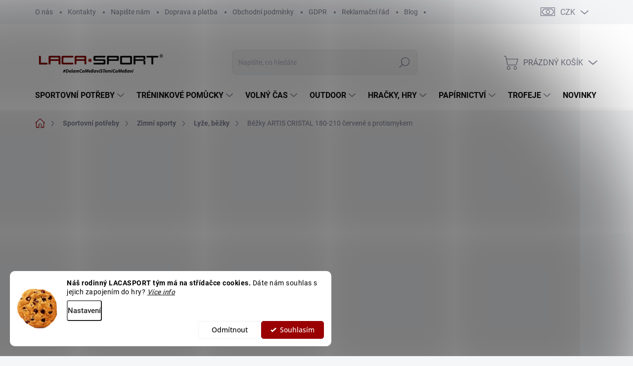

--- FILE ---
content_type: text/html; charset=utf-8
request_url: https://www.lacasport.cz/bezky-artis-cristal-180-210-cervene-s-protismykem/
body_size: 45596
content:
<!doctype html><html lang="cs" dir="ltr" class="header-background-light external-fonts-loaded"><head><meta charset="utf-8" /><meta name="viewport" content="width=device-width,initial-scale=1" /><title>Běžky ARTIS CRISTAL 180-210 červené s protismykem - LACASPORT</title><link rel="preconnect" href="https://cdn.myshoptet.com" /><link rel="dns-prefetch" href="https://cdn.myshoptet.com" /><link rel="preload" href="https://cdn.myshoptet.com/prj/dist/master/cms/libs/jquery/jquery-1.11.3.min.js" as="script" /><link href="https://cdn.myshoptet.com/prj/dist/master/cms/templates/frontend_templates/shared/css/font-face/open-sans.css" rel="stylesheet"><link href="https://cdn.myshoptet.com/prj/dist/master/cms/templates/frontend_templates/shared/css/font-face/mulish.css" rel="stylesheet"><script>
dataLayer = [];
dataLayer.push({'shoptet' : {
    "pageId": 4432,
    "pageType": "productDetail",
    "currency": "CZK",
    "currencyInfo": {
        "decimalSeparator": ",",
        "exchangeRate": 1,
        "priceDecimalPlaces": 0,
        "symbol": "K\u010d",
        "symbolLeft": 0,
        "thousandSeparator": " "
    },
    "language": "cs",
    "projectId": 115274,
    "product": {
        "id": 17745,
        "guid": "4daa4920-69b0-11ec-a571-0cc47a6c8f54",
        "hasVariants": true,
        "codes": [
            {
                "code": "17745\/190"
            },
            {
                "code": "17745\/195"
            }
        ],
        "name": "B\u011b\u017eky ARTIS CRISTAL 180-210 \u010derven\u00e9 s protismykem",
        "appendix": "",
        "weight": 0,
        "manufacturer": "ARTIS",
        "manufacturerGuid": "1EF53324334068D2B529DA0BA3DED3EE",
        "currentCategory": "Sportovn\u00ed pot\u0159eby | Zimn\u00ed sporty | Pot\u0159eby na ly\u017eov\u00e1n\u00ed a b\u011b\u017eky",
        "currentCategoryGuid": "7ccbf316-e793-11e6-b761-0cc47a6c92bc",
        "defaultCategory": "Sportovn\u00ed pot\u0159eby | Zimn\u00ed sporty | Pot\u0159eby na ly\u017eov\u00e1n\u00ed a b\u011b\u017eky",
        "defaultCategoryGuid": "7ccbf316-e793-11e6-b761-0cc47a6c92bc",
        "currency": "CZK",
        "priceWithVat": 1899
    },
    "stocks": [
        {
            "id": 1,
            "title": "Kamenn\u00e1 prodejna",
            "isDeliveryPoint": 1,
            "visibleOnEshop": 1
        },
        {
            "id": "ext",
            "title": "Sklad",
            "isDeliveryPoint": 0,
            "visibleOnEshop": 1
        }
    ],
    "cartInfo": {
        "id": null,
        "freeShipping": false,
        "freeShippingFrom": 4000,
        "leftToFreeGift": {
            "formattedPrice": "0 K\u010d",
            "priceLeft": 0
        },
        "freeGift": false,
        "leftToFreeShipping": {
            "priceLeft": 4000,
            "dependOnRegion": 0,
            "formattedPrice": "4 000 K\u010d"
        },
        "discountCoupon": [],
        "getNoBillingShippingPrice": {
            "withoutVat": 0,
            "vat": 0,
            "withVat": 0
        },
        "cartItems": [],
        "taxMode": "ORDINARY"
    },
    "cart": [],
    "customer": {
        "priceRatio": 1,
        "priceListId": 1,
        "groupId": null,
        "registered": false,
        "mainAccount": false
    }
}});
dataLayer.push({'cookie_consent' : {
    "marketing": "denied",
    "analytics": "denied"
}});
document.addEventListener('DOMContentLoaded', function() {
    shoptet.consent.onAccept(function(agreements) {
        if (agreements.length == 0) {
            return;
        }
        dataLayer.push({
            'cookie_consent' : {
                'marketing' : (agreements.includes(shoptet.config.cookiesConsentOptPersonalisation)
                    ? 'granted' : 'denied'),
                'analytics': (agreements.includes(shoptet.config.cookiesConsentOptAnalytics)
                    ? 'granted' : 'denied')
            },
            'event': 'cookie_consent'
        });
    });
});
</script>

<!-- Google Tag Manager -->
<script>(function(w,d,s,l,i){w[l]=w[l]||[];w[l].push({'gtm.start':
new Date().getTime(),event:'gtm.js'});var f=d.getElementsByTagName(s)[0],
j=d.createElement(s),dl=l!='dataLayer'?'&l='+l:'';j.async=true;j.src=
'https://www.googletagmanager.com/gtm.js?id='+i+dl;f.parentNode.insertBefore(j,f);
})(window,document,'script','dataLayer','GTM-TK97KJD');</script>
<!-- End Google Tag Manager -->

<meta property="og:type" content="website"><meta property="og:site_name" content="lacasport.cz"><meta property="og:url" content="https://www.lacasport.cz/bezky-artis-cristal-180-210-cervene-s-protismykem/"><meta property="og:title" content="Běžky ARTIS CRISTAL 180-210 červené s protismykem - LACASPORT"><meta name="author" content="LACASPORT"><meta name="web_author" content="Shoptet.cz"><meta name="dcterms.rightsHolder" content="www.lacasport.cz"><meta name="robots" content="index,follow"><meta property="og:image" content="https://cdn.myshoptet.com/usr/www.lacasport.cz/user/shop/big/17745_bezky-artis-cristal-cerv-protismyk.jpg?6390a459"><meta property="og:description" content="Turistické běžecké lyže s protismykovou úpravou."><meta name="description" content="Turistické běžecké lyže s protismykovou úpravou."><meta name="google-site-verification" content="googlef8a30c493e27cfe2.html"><meta property="product:price:amount" content="1899"><meta property="product:price:currency" content="CZK"><style>:root {--color-primary: #9a0000;--color-primary-h: 0;--color-primary-s: 100%;--color-primary-l: 30%;--color-primary-hover: #343434;--color-primary-hover-h: 0;--color-primary-hover-s: 0%;--color-primary-hover-l: 20%;--color-secondary: #9a0000;--color-secondary-h: 0;--color-secondary-s: 100%;--color-secondary-l: 30%;--color-secondary-hover: #343434;--color-secondary-hover-h: 0;--color-secondary-hover-s: 0%;--color-secondary-hover-l: 20%;--color-tertiary: #ebebeb;--color-tertiary-h: 0;--color-tertiary-s: 0%;--color-tertiary-l: 92%;--color-tertiary-hover: #343434;--color-tertiary-hover-h: 0;--color-tertiary-hover-s: 0%;--color-tertiary-hover-l: 20%;--color-header-background: #ffffff;--template-font: "Open Sans";--template-headings-font: "Mulish";--header-background-url: none;--cookies-notice-background: #F8FAFB;--cookies-notice-color: #252525;--cookies-notice-button-hover: #27263f;--cookies-notice-link-hover: #3b3a5f;--templates-update-management-preview-mode-content: "Náhled aktualizací šablony je aktivní pro váš prohlížeč."}</style>
    <script>var shoptet = shoptet || {};</script>
    <script src="https://cdn.myshoptet.com/prj/dist/master/shop/dist/main-3g-header.js.05f199e7fd2450312de2.js"></script>
<!-- User include --><!-- service 1000(633) html code header -->
<link rel="stylesheet" href="https://cdn.myshoptet.com/usr/apollo.jakubtursky.sk/user/documents/assets/main.css?v=1769">

<noscript>
<style>
.before-carousel:before,
.before-carousel:after,
.products-block:after,
.products-block:before,
.p-detail-inner:before,
.p-detail-inner:after{
	display: none;
}

.products-block .product, .products-block .slider-group-products,
.next-to-carousel-banners .banner-wrapper,
.before-carousel .content-wrapper-in,
.p-detail-inner .p-detail-inner-header, .p-detail-inner #product-detail-form {
  opacity: 1;
}

body.type-category .content-wrapper-in,
body.type-manufacturer-detail .content-wrapper-in,
body.type-product .content-wrapper-in {
	visibility: visible!important;
}
</style>
</noscript>

<style>
@font-face {
  font-family: 'apollo';
  font-display: swap;
  src:  url('https://cdn.myshoptet.com/usr/apollo.jakubtursky.sk/user/documents/assets/iconfonts/icomoon.eot?v=107');
  src:  url('https://cdn.myshoptet.com/usr/apollo.jakubtursky.sk/user/documents/assets/iconfonts/icomoon.eot?v=107') format('embedded-opentype'),
    url('https://cdn.myshoptet.com/usr/apollo.jakubtursky.sk/user/documents/assets/iconfonts/icomoon.ttf?v=107') format('truetype'),
    url('https://cdn.myshoptet.com/usr/apollo.jakubtursky.sk/user/documents/assets/iconfonts/icomoon.woff?v=107') format('woff'),
    url('https://cdn.myshoptet.com/usr/apollo.jakubtursky.sk/user/documents/assets/iconfonts/icomoon.svg?v=107') format('svg');
  font-weight: normal;
  font-style: normal;
  font-display: block;
}
.top-navigation-bar .top-nav-button.top-nav-button-login.primary{
	display: none;
}
.basic-description>h3:first-child{
	display: none;
}
/*.header-info-banner-addon{
	background-color: black;
}*/
</style>

<style>
.not-working {
  background-color: rgba(0,0,0, 0.9);
  color: white;
  width: 100%;
  height: 100%;
  position: fixed;
  top: 0;
  left: 0;
  z-index: 9999999;
  text-align: center;
  padding: 50px;
  line-height: 1.6;
  font-size: 16px;
}
</style>

<!-- api 426(80) html code header -->
<link rel="stylesheet" href="https://cdn.myshoptet.com/usr/api2.dklab.cz/user/documents/_doplnky/navstivene/115274/8/115274_8.css" type="text/css" /><style> :root { --dklab-lastvisited-background-color: #FFFFFF; } </style>
<!-- api 473(125) html code header -->

                <style>
                    #order-billing-methods .radio-wrapper[data-guid="e9c4203c-6303-11f0-9bb2-2a4ce61e76aa"]:not(.cgapplepay), #order-billing-methods .radio-wrapper[data-guid="e9ced007-6303-11f0-9bb2-2a4ce61e76aa"]:not(.cggooglepay) {
                        display: none;
                    }
                </style>
                <script type="text/javascript">
                    document.addEventListener('DOMContentLoaded', function() {
                        if (getShoptetDataLayer('pageType') === 'billingAndShipping') {
                            
                try {
                    if (window.ApplePaySession && window.ApplePaySession.canMakePayments()) {
                        
                        if (document.querySelector('#order-billing-methods .radio-wrapper[data-guid="e9c4203c-6303-11f0-9bb2-2a4ce61e76aa"]')) {
                            document.querySelector('#order-billing-methods .radio-wrapper[data-guid="e9c4203c-6303-11f0-9bb2-2a4ce61e76aa"]').classList.add('cgapplepay');
                        }
                        
                    }
                } catch (err) {} 
            
                            
                const cgBaseCardPaymentMethod = {
                        type: 'CARD',
                        parameters: {
                            allowedAuthMethods: ["PAN_ONLY", "CRYPTOGRAM_3DS"],
                            allowedCardNetworks: [/*"AMEX", "DISCOVER", "INTERAC", "JCB",*/ "MASTERCARD", "VISA"]
                        }
                };
                
                function cgLoadScript(src, callback)
                {
                    var s,
                        r,
                        t;
                    r = false;
                    s = document.createElement('script');
                    s.type = 'text/javascript';
                    s.src = src;
                    s.onload = s.onreadystatechange = function() {
                        if ( !r && (!this.readyState || this.readyState == 'complete') )
                        {
                            r = true;
                            callback();
                        }
                    };
                    t = document.getElementsByTagName('script')[0];
                    t.parentNode.insertBefore(s, t);
                } 
                
                function cgGetGoogleIsReadyToPayRequest() {
                    return Object.assign(
                        {},
                        {
                            apiVersion: 2,
                            apiVersionMinor: 0
                        },
                        {
                            allowedPaymentMethods: [cgBaseCardPaymentMethod]
                        }
                    );
                }

                function onCgGooglePayLoaded() {
                    let paymentsClient = new google.payments.api.PaymentsClient({environment: 'PRODUCTION'});
                    paymentsClient.isReadyToPay(cgGetGoogleIsReadyToPayRequest()).then(function(response) {
                        if (response.result) {
                            
                        if (document.querySelector('#order-billing-methods .radio-wrapper[data-guid="e9ced007-6303-11f0-9bb2-2a4ce61e76aa"]')) {
                            document.querySelector('#order-billing-methods .radio-wrapper[data-guid="e9ced007-6303-11f0-9bb2-2a4ce61e76aa"]').classList.add('cggooglepay');
                        }
                        	 	 	 	 	 
                        }
                    })
                    .catch(function(err) {});
                }
                
                cgLoadScript('https://pay.google.com/gp/p/js/pay.js', onCgGooglePayLoaded);
            
                        }
                    });
                </script> 
                
<!-- api 1280(896) html code header -->
<link rel="stylesheet" href="https://cdn.myshoptet.com/usr/shoptet.tomashlad.eu/user/documents/extras/cookies-addon/screen.min.css?v006">
<script>
    var shoptetakCookiesSettings={"useRoundingCorners":true,"cookiesImgPopup":false,"cookiesSize":"middle","cookiesOrientation":"horizontal","cookiesImg":"1","buttonBg":true,"showPopup":false};

    var body=document.getElementsByTagName("body")[0];

    const rootElement = document.documentElement;

    rootElement.classList.add("st-cookies-v2");

    if (shoptetakCookiesSettings.useRoundingCorners) {
        rootElement.classList.add("st-cookies-corners");
    }
    if (shoptetakCookiesSettings.cookiesImgPopup) {
        rootElement.classList.add("st-cookies-popup-img");
    }
    if (shoptetakCookiesSettings.cookiesImg) {
        rootElement.classList.add("st-cookies-img");
    }
    if (shoptetakCookiesSettings.buttonBg) {
        rootElement.classList.add("st-cookies-btn");
    }
    if (shoptetakCookiesSettings.cookiesSize) {
        if (shoptetakCookiesSettings.cookiesSize === 'thin') {
            rootElement.classList.add("st-cookies-thin");
        }
        if (shoptetakCookiesSettings.cookiesSize === 'middle') {
            rootElement.classList.add("st-cookies-middle");
        }
        if (shoptetakCookiesSettings.cookiesSize === 'large') {
            rootElement.classList.add("st-cookies-large");
        }
    }
    if (shoptetakCookiesSettings.cookiesOrientation) {
        if (shoptetakCookiesSettings.cookiesOrientation === 'vertical') {
            rootElement.classList.add("st-cookies-vertical");
        }
    }
</script>

<!-- service 659(306) html code header -->
<link rel="stylesheet" type="text/css" href="https://cdn.myshoptet.com/usr/fvstudio.myshoptet.com/user/documents/showmore/fv-studio-app-showmore.css?v=21.10.1">

<!-- service 1603(1193) html code header -->
<style>
.mobile .p-thumbnail:not(.highlighted):hover::before {
    opacity: 0 !important;
}
</style>
<!-- service 421(75) html code header -->
<style>
body:not(.template-07):not(.template-09):not(.template-10):not(.template-11):not(.template-12):not(.template-13):not(.template-14) #return-to-top i::before {content: 'a';}
#return-to-top i:before {content: '\e911';}
#return-to-top {
z-index: 99999999;
    position: fixed;
    bottom: 45px;
    right: 20px;
background: rgba(0, 0, 0, 0.7);
    width: 50px;
    height: 50px;
    display: block;
    text-decoration: none;
    -webkit-border-radius: 35px;
    -moz-border-radius: 35px;
    border-radius: 35px;
    display: none;
    -webkit-transition: all 0.3s linear;
    -moz-transition: all 0.3s ease;
    -ms-transition: all 0.3s ease;
    -o-transition: all 0.3s ease;
    transition: all 0.3s ease;
}
#return-to-top i {color: #fff;margin: -10px 0 0 -10px;position: relative;left: 50%;top: 50%;font-size: 19px;-webkit-transition: all 0.3s ease;-moz-transition: all 0.3s ease;-ms-transition: all 0.3s ease;-o-transition: all 0.3s ease;transition: all 0.3s ease;height: 20px;width: 20px;text-align: center;display: block;font-style: normal;}
#return-to-top:hover {
    background: rgba(0, 0, 0, 0.9);
}
#return-to-top:hover i {
    color: #fff;
}
.icon-chevron-up::before {
font-weight: bold;
}
.ordering-process #return-to-top{display: none !important;}
</style>
<!-- service 425(79) html code header -->
<style>
.hodnoceni:before{content: "Jak o nás mluví zákazníci";}
.hodnoceni.svk:before{content: "Ako o nás hovoria zákazníci";}
.hodnoceni.hun:before{content: "Mit mondanak rólunk a felhasználók";}
.hodnoceni.pl:before{content: "Co mówią o nas klienci";}
.hodnoceni.eng:before{content: "Customer reviews";}
.hodnoceni.de:before{content: "Was unsere Kunden über uns denken";}
.hodnoceni.ro:before{content: "Ce spun clienții despre noi";}
.hodnoceni{margin: 20px auto;}
body:not(.paxio-merkur):not(.venus):not(.jupiter) .hodnoceni .vote-wrap {border: 0 !important;width: 24.5%;flex-basis: 25%;padding: 10px 20px !important;display: inline-block;margin: 0;vertical-align: top;}
.multiple-columns-body #content .hodnoceni .vote-wrap {width: 49%;flex-basis: 50%;}
.hodnoceni .votes-wrap {display: block; border: 1px solid #f7f7f7;margin: 0;width: 100%;max-width: none;padding: 10px 0; background: #fff;}
.hodnoceni .vote-wrap:nth-child(n+5){display: none !important;}
.hodnoceni:before{display: block;font-size: 18px;padding: 10px 20px;background: #fcfcfc;}
.sidebar .hodnoceni .vote-pic, .sidebar .hodnoceni .vote-initials{display: block;}
.sidebar .hodnoceni .vote-wrap, #column-l #column-l-in .hodnoceni .vote-wrap {width: 100% !important; display: block;}
.hodnoceni > a{display: block;text-align: right;padding-top: 6px;}
.hodnoceni > a:after{content: "››";display: inline-block;margin-left: 2px;}
.sidebar .hodnoceni:before, #column-l #column-l-in .hodnoceni:before {background: none !important; padding-left: 0 !important;}
.template-10 .hodnoceni{max-width: 952px !important;}
.page-detail .hodnoceni > a{font-size: 14px;}
.page-detail .hodnoceni{margin-bottom: 30px;}
@media screen and (min-width: 992px) and (max-width: 1199px) {
.hodnoceni .vote-rating{display: block;}
.hodnoceni .vote-time{display: block;margin-top: 3px;}
.hodnoceni .vote-delimeter{display: none;}
}
@media screen and (max-width: 991px) {
body:not(.paxio-merkur):not(.venus):not(.jupiter) .hodnoceni .vote-wrap {width: 49%;flex-basis: 50%;}
.multiple-columns-body #content .hodnoceni .vote-wrap {width: 99%;flex-basis: 100%;}
}
@media screen and (max-width: 767px) {
body:not(.paxio-merkur):not(.venus):not(.jupiter) .hodnoceni .vote-wrap {width: 99%;flex-basis: 100%;}
}
.home #main-product .hodnoceni{margin: 0 0 60px 0;}
.hodnoceni .votes-wrap.admin-response{display: none !important;}
.hodnoceni .vote-pic {width: 100px;}
.hodnoceni .vote-delimeter{display: none;}
.hodnoceni .vote-rating{display: block;}
.hodnoceni .vote-time {display: block;margin-top: 5px;}
@media screen and (min-width: 768px){
.template-12 .hodnoceni{max-width: 747px; margin-left: auto; margin-right: auto;}
}
@media screen and (min-width: 992px){
.template-12 .hodnoceni{max-width: 972px;}
}
@media screen and (min-width: 1200px){
.template-12 .hodnoceni{max-width: 1418px;}
}
.template-14 .hodnoceni .vote-initials{margin: 0 auto;}
.vote-pic img::before {display: none;}
.hodnoceni + .hodnoceni {display: none;}
</style>
<!-- service 1280(896) html code header -->
<style>
.st-cookies-v2.st-cookies-btn .shoptak-carbon .siteCookies .siteCookies__form .siteCookies__buttonWrap button[value=all] {
margin-left: 10px;
}
@media (max-width: 768px) {
.st-cookies-v2.st-cookies-btn .shoptak-carbon .siteCookies .siteCookies__form .siteCookies__buttonWrap button[value=all] {
margin-left: 0px;
}
.st-cookies-v2 .shoptak-carbon .siteCookies.siteCookies--dark .siteCookies__form .siteCookies__buttonWrap button[value=reject] {
margin: 0 10px;
}
}
@media only screen and (max-width: 768px) {
 .st-cookies-v2 .siteCookies .siteCookies__form .siteCookies__buttonWrap .js-cookies-settings[value=all], .st-cookies-v2 .siteCookies .siteCookies__form .siteCookies__buttonWrap button[value=all] {   
  margin: 0 auto 10px auto;
 }
 .st-cookies-v2 .siteCookies.siteCookies--center {
  bottom: unset;
  top: 50%;
  transform: translate(-50%, -50%);
  width: 90%;
 }
}
</style>
<!-- service 1908(1473) html code header -->
<script type="text/javascript">
    var eshop = {
        'host': 'www.lacasport.cz',
        'projectId': 115274,
        'template': 'Classic',
        'lang': 'cs',
    };
</script>

<link href="https://cdn.myshoptet.com/usr/honzabartos.myshoptet.com/user/documents/style.css?v=292" rel="stylesheet"/>
<script src="https://cdn.myshoptet.com/usr/honzabartos.myshoptet.com/user/documents/script.js?v=298" type="text/javascript"></script>

<style>
.up-callout {
    background-color: rgba(33, 150, 243, 0.1); /* Soft info blue with transparency */
    border: 1px solid rgba(33, 150, 243, 0.3); /* Subtle blue border */
    border-radius: 8px; /* Rounded corners */
    padding: 15px 20px; /* Comfortable padding */
    box-shadow: 0 2px 5px rgba(0, 0, 0, 0.1); /* Subtle shadow for depth */
    max-width: 600px; /* Optional: Limits width for readability */
    margin: 20px auto; /* Centers the box with some spacing */
}

.up-callout p {
    margin: 0; /* Removes default paragraph margin */
    color: #333; /* Dark text for contrast */
    font-size: 16px; /* Readable font size */
    line-height: 1.5; /* Improves readability */
}
</style>
<!-- /User include --><link rel="shortcut icon" href="/favicon.ico" type="image/x-icon" /><link rel="canonical" href="https://www.lacasport.cz/bezky-artis-cristal-180-210-cervene-s-protismykem/" />    <!-- Global site tag (gtag.js) - Google Analytics -->
    <script async src="https://www.googletagmanager.com/gtag/js?id=G-0W82L5YR9X"></script>
    <script>
        
        window.dataLayer = window.dataLayer || [];
        function gtag(){dataLayer.push(arguments);}
        

                    console.debug('default consent data');

            gtag('consent', 'default', {"ad_storage":"denied","analytics_storage":"denied","ad_user_data":"denied","ad_personalization":"denied","wait_for_update":500});
            dataLayer.push({
                'event': 'default_consent'
            });
        
        gtag('js', new Date());

        
                gtag('config', 'G-0W82L5YR9X', {"groups":"GA4","send_page_view":false,"content_group":"productDetail","currency":"CZK","page_language":"cs"});
        
                gtag('config', 'AW-961166725');
        
        
        
        
        
                    gtag('event', 'page_view', {"send_to":"GA4","page_language":"cs","content_group":"productDetail","currency":"CZK"});
        
                gtag('set', 'currency', 'CZK');

        gtag('event', 'view_item', {
            "send_to": "UA",
            "items": [
                {
                    "id": "17745\/190",
                    "name": "B\u011b\u017eky ARTIS CRISTAL 180-210 \u010derven\u00e9 s protismykem",
                    "category": "Sportovn\u00ed pot\u0159eby \/ Zimn\u00ed sporty \/ Pot\u0159eby na ly\u017eov\u00e1n\u00ed a b\u011b\u017eky",
                                        "brand": "ARTIS",
                                                            "variant": "D\u00e9lka: 190 cm",
                                        "price": 1569
                }
            ]
        });
        
        
        
        
        
                    gtag('event', 'view_item', {"send_to":"GA4","page_language":"cs","content_group":"productDetail","value":1569,"currency":"CZK","items":[{"item_id":"17745\/190","item_name":"B\u011b\u017eky ARTIS CRISTAL 180-210 \u010derven\u00e9 s protismykem","item_brand":"ARTIS","item_category":"Sportovn\u00ed pot\u0159eby","item_category2":"Zimn\u00ed sporty","item_category3":"Pot\u0159eby na ly\u017eov\u00e1n\u00ed a b\u011b\u017eky","item_variant":"17745\/190~D\u00e9lka: 190 cm","price":1569,"quantity":1,"index":0}]});
        
        
        
        
        
        
        
        document.addEventListener('DOMContentLoaded', function() {
            if (typeof shoptet.tracking !== 'undefined') {
                for (var id in shoptet.tracking.bannersList) {
                    gtag('event', 'view_promotion', {
                        "send_to": "UA",
                        "promotions": [
                            {
                                "id": shoptet.tracking.bannersList[id].id,
                                "name": shoptet.tracking.bannersList[id].name,
                                "position": shoptet.tracking.bannersList[id].position
                            }
                        ]
                    });
                }
            }

            shoptet.consent.onAccept(function(agreements) {
                if (agreements.length !== 0) {
                    console.debug('gtag consent accept');
                    var gtagConsentPayload =  {
                        'ad_storage': agreements.includes(shoptet.config.cookiesConsentOptPersonalisation)
                            ? 'granted' : 'denied',
                        'analytics_storage': agreements.includes(shoptet.config.cookiesConsentOptAnalytics)
                            ? 'granted' : 'denied',
                                                                                                'ad_user_data': agreements.includes(shoptet.config.cookiesConsentOptPersonalisation)
                            ? 'granted' : 'denied',
                        'ad_personalization': agreements.includes(shoptet.config.cookiesConsentOptPersonalisation)
                            ? 'granted' : 'denied',
                        };
                    console.debug('update consent data', gtagConsentPayload);
                    gtag('consent', 'update', gtagConsentPayload);
                    dataLayer.push(
                        { 'event': 'update_consent' }
                    );
                }
            });
        });
    </script>
<script>
    (function(t, r, a, c, k, i, n, g) { t['ROIDataObject'] = k;
    t[k]=t[k]||function(){ (t[k].q=t[k].q||[]).push(arguments) },t[k].c=i;n=r.createElement(a),
    g=r.getElementsByTagName(a)[0];n.async=1;n.src=c;g.parentNode.insertBefore(n,g)
    })(window, document, 'script', '//www.heureka.cz/ocm/sdk.js?source=shoptet&version=2&page=product_detail', 'heureka', 'cz');

    heureka('set_user_consent', 0);
</script>
</head><body class="desktop id-4432 in-lyzovani-sjezdove-bezecke template-11 type-product type-detail multiple-columns-body columns-3 blank-mode blank-mode-css ums_forms_redesign--off ums_a11y_category_page--on ums_discussion_rating_forms--off ums_flags_display_unification--on ums_a11y_login--on mobile-header-version-1">
        <div id="fb-root"></div>
        <script>
            window.fbAsyncInit = function() {
                FB.init({
//                    appId            : 'your-app-id',
                    autoLogAppEvents : true,
                    xfbml            : true,
                    version          : 'v19.0'
                });
            };
        </script>
        <script async defer crossorigin="anonymous" src="https://connect.facebook.net/cs_CZ/sdk.js"></script>
<!-- Google Tag Manager (noscript) -->
<noscript><iframe src="https://www.googletagmanager.com/ns.html?id=GTM-TK97KJD"
height="0" width="0" style="display:none;visibility:hidden"></iframe></noscript>
<!-- End Google Tag Manager (noscript) -->

    <div class="siteCookies siteCookies--left siteCookies--light js-siteCookies" role="dialog" data-testid="cookiesPopup" data-nosnippet>
        <div class="siteCookies__form">
            <div class="siteCookies__content">
                <div class="siteCookies__text">
                    <strong>Náš rodinný LACASPORT tým má na střídačce cookies.</strong> Dáte nám souhlas s jejich zapojením do hry? <em><a href="/gdpr/" target="_blank" rel="noopener noreferrer">Více info</a></em>
                </div>
                <p class="siteCookies__links">
                    <button class="siteCookies__link js-cookies-settings" aria-label="Nastavení cookies" data-testid="cookiesSettings">Nastavení</button>
                </p>
            </div>
            <div class="siteCookies__buttonWrap">
                                    <button class="siteCookies__button js-cookiesConsentSubmit" value="reject" aria-label="Odmítnout cookies" data-testid="buttonCookiesReject">Odmítnout</button>
                                <button class="siteCookies__button js-cookiesConsentSubmit" value="all" aria-label="Přijmout cookies" data-testid="buttonCookiesAccept">Souhlasím</button>
            </div>
        </div>
        <script>
            document.addEventListener("DOMContentLoaded", () => {
                const siteCookies = document.querySelector('.js-siteCookies');
                document.addEventListener("scroll", shoptet.common.throttle(() => {
                    const st = document.documentElement.scrollTop;
                    if (st > 1) {
                        siteCookies.classList.add('siteCookies--scrolled');
                    } else {
                        siteCookies.classList.remove('siteCookies--scrolled');
                    }
                }, 100));
            });
        </script>
    </div>
<a href="#content" class="skip-link sr-only">Přejít na obsah</a><div class="overall-wrapper"><div class="user-action"><div class="container">
    <div class="user-action-in">
                    <div id="login" class="user-action-login popup-widget login-widget" role="dialog" aria-labelledby="loginHeading">
        <div class="popup-widget-inner">
                            <h2 id="loginHeading">Přihlášení k vašemu účtu</h2><div id="customerLogin"><form action="/action/Customer/Login/" method="post" id="formLoginIncluded" class="csrf-enabled formLogin" data-testid="formLogin"><input type="hidden" name="referer" value="" /><div class="form-group"><div class="input-wrapper email js-validated-element-wrapper no-label"><input type="email" name="email" class="form-control" autofocus placeholder="E-mailová adresa (např. jan@novak.cz)" data-testid="inputEmail" autocomplete="email" required /></div></div><div class="form-group"><div class="input-wrapper password js-validated-element-wrapper no-label"><input type="password" name="password" class="form-control" placeholder="Heslo" data-testid="inputPassword" autocomplete="current-password" required /><span class="no-display">Nemůžete vyplnit toto pole</span><input type="text" name="surname" value="" class="no-display" /></div></div><div class="form-group"><div class="login-wrapper"><button type="submit" class="btn btn-secondary btn-text btn-login" data-testid="buttonSubmit">Přihlásit se</button><div class="password-helper"><a href="/registrace/" data-testid="signup" rel="nofollow">Nová registrace</a><a href="/klient/zapomenute-heslo/" rel="nofollow">Zapomenuté heslo</a></div></div></div><div class="social-login-buttons"><div class="social-login-buttons-divider"><span>nebo</span></div><div class="form-group"><a href="/action/Social/login/?provider=Facebook" class="login-btn facebook" rel="nofollow"><span class="login-facebook-icon"></span><strong>Přihlásit se přes Facebook</strong></a></div><div class="form-group"><a href="/action/Social/login/?provider=Google" class="login-btn google" rel="nofollow"><span class="login-google-icon"></span><strong>Přihlásit se přes Google</strong></a></div></div></form>
</div>                    </div>
    </div>

                            <div id="cart-widget" class="user-action-cart popup-widget cart-widget loader-wrapper" data-testid="popupCartWidget" role="dialog" aria-hidden="true">
    <div class="popup-widget-inner cart-widget-inner place-cart-here">
        <div class="loader-overlay">
            <div class="loader"></div>
        </div>
    </div>

    <div class="cart-widget-button">
        <a href="/kosik/" class="btn btn-conversion" id="continue-order-button" rel="nofollow" data-testid="buttonNextStep">Pokračovat do košíku</a>
    </div>
</div>
            </div>
</div>
</div><div class="top-navigation-bar" data-testid="topNavigationBar">

    <div class="container">

        <div class="top-navigation-contacts">
            <strong>Zákaznická podpora:</strong><a href="tel:+420737278896" class="project-phone" aria-label="Zavolat na +420737278896" data-testid="contactboxPhone"><span>+420 737 27 88 96</span></a><a href="mailto:info@lacasport.cz" class="project-email" data-testid="contactboxEmail"><span>info@lacasport.cz</span></a>        </div>

                            <div class="top-navigation-menu">
                <div class="top-navigation-menu-trigger"></div>
                <ul class="top-navigation-bar-menu">
                                            <li class="top-navigation-menu-item-3017">
                            <a href="/o-lacasport/">O nás</a>
                        </li>
                                            <li class="top-navigation-menu-item-29">
                            <a href="/kontakty/">Kontakty</a>
                        </li>
                                            <li class="top-navigation-menu-item--6">
                            <a href="/napiste-nam/">Napište nám</a>
                        </li>
                                            <li class="top-navigation-menu-item-27">
                            <a href="/doprava-a-platba/">Doprava a platba</a>
                        </li>
                                            <li class="top-navigation-menu-item-39">
                            <a href="/obchodni-podminky/">Obchodní podmínky</a>
                        </li>
                                            <li class="top-navigation-menu-item-4608">
                            <a href="/gdpr/">GDPR</a>
                        </li>
                                            <li class="top-navigation-menu-item-4622">
                            <a href="/reklamacni-rad/">Reklamační řád</a>
                        </li>
                                            <li class="top-navigation-menu-item-2173">
                            <a href="/blog-eshopu/">Blog</a>
                        </li>
                                    </ul>
                <ul class="top-navigation-bar-menu-helper"></ul>
            </div>
        
        <div class="top-navigation-tools">
            <div class="responsive-tools">
                <a href="#" class="toggle-window" data-target="search" aria-label="Hledat" data-testid="linkSearchIcon"></a>
                                                            <a href="#" class="toggle-window" data-target="login"></a>
                                                    <a href="#" class="toggle-window" data-target="navigation" aria-label="Menu" data-testid="hamburgerMenu"></a>
            </div>
                <div class="dropdown">
        <span>Ceny v:</span>
        <button id="topNavigationDropdown" type="button" data-toggle="dropdown" aria-haspopup="true" aria-expanded="false">
            CZK
            <span class="caret"></span>
        </button>
        <ul class="dropdown-menu" aria-labelledby="topNavigationDropdown"><li><a href="/action/Currency/changeCurrency/?currencyCode=CZK" rel="nofollow">CZK</a></li><li><a href="/action/Currency/changeCurrency/?currencyCode=EUR" rel="nofollow">EUR</a></li></ul>
    </div>
            <button class="top-nav-button top-nav-button-login toggle-window" type="button" data-target="login" aria-haspopup="dialog" aria-controls="login" aria-expanded="false" data-testid="signin"><span>Přihlášení</span></button>        </div>

    </div>

</div>
<header id="header"><div class="container navigation-wrapper">
    <div class="header-top">
        <div class="site-name-wrapper">
            <div class="site-name"><a href="/" data-testid="linkWebsiteLogo"><img src="https://cdn.myshoptet.com/usr/www.lacasport.cz/user/logos/logo1lacasport.png" alt="LACASPORT" fetchpriority="low" /></a></div>        </div>
        <div class="search" itemscope itemtype="https://schema.org/WebSite">
            <meta itemprop="headline" content="Potřeby na lyžování a běžky"/><meta itemprop="url" content="https://www.lacasport.cz"/><meta itemprop="text" content="Turistické běžecké lyže s protismykovou úpravou."/>            <form action="/action/ProductSearch/prepareString/" method="post"
    id="formSearchForm" class="search-form compact-form js-search-main"
    itemprop="potentialAction" itemscope itemtype="https://schema.org/SearchAction" data-testid="searchForm">
    <fieldset>
        <meta itemprop="target"
            content="https://www.lacasport.cz/vyhledavani/?string={string}"/>
        <input type="hidden" name="language" value="cs"/>
        
            
<input
    type="search"
    name="string"
        class="query-input form-control search-input js-search-input"
    placeholder="Napište, co hledáte"
    autocomplete="off"
    required
    itemprop="query-input"
    aria-label="Vyhledávání"
    data-testid="searchInput"
>
            <button type="submit" class="btn btn-default" data-testid="searchBtn">Hledat</button>
        
    </fieldset>
</form>
        </div>
        <div class="navigation-buttons">
                
    <a href="/kosik/" class="btn btn-icon toggle-window cart-count" data-target="cart" data-hover="true" data-redirect="true" data-testid="headerCart" rel="nofollow" aria-haspopup="dialog" aria-expanded="false" aria-controls="cart-widget">
        
                <span class="sr-only">Nákupní košík</span>
        
            <span class="cart-price visible-lg-inline-block" data-testid="headerCartPrice">
                                    Prázdný košík                            </span>
        
    
            </a>
        </div>
    </div>
    <nav id="navigation" aria-label="Hlavní menu" data-collapsible="true"><div class="navigation-in menu"><ul class="menu-level-1" role="menubar" data-testid="headerMenuItems"><li class="menu-item-673 ext" role="none"><a href="/sportovni-potreby/" data-testid="headerMenuItem" role="menuitem" aria-haspopup="true" aria-expanded="false"><b>Sportovní potřeby</b><span class="submenu-arrow"></span></a><ul class="menu-level-2" aria-label="Sportovní potřeby" tabindex="-1" role="menu"><li class="menu-item-675 has-third-level" role="none"><a href="/potreby-na-atletiku/" class="menu-image" data-testid="headerMenuItem" tabindex="-1" aria-hidden="true"><img src="data:image/svg+xml,%3Csvg%20width%3D%22140%22%20height%3D%22100%22%20xmlns%3D%22http%3A%2F%2Fwww.w3.org%2F2000%2Fsvg%22%3E%3C%2Fsvg%3E" alt="" aria-hidden="true" width="140" height="100"  data-src="https://cdn.myshoptet.com/usr/www.lacasport.cz/user/categories/thumb/startaovaci_blok_standard_tartan_antuka.png" fetchpriority="low" /></a><div><a href="/potreby-na-atletiku/" data-testid="headerMenuItem" role="menuitem"><span>Atletika</span></a>
                                                    <ul class="menu-level-3" role="menu">
                                                                    <li class="menu-item-2845" role="none">
                                        <a href="/potreby-pro-beh/" data-testid="headerMenuItem" role="menuitem">
                                            Běh</a>,                                    </li>
                                                                    <li class="menu-item-2839" role="none">
                                        <a href="/potreby-pro-hod/" data-testid="headerMenuItem" role="menuitem">
                                            Hod</a>,                                    </li>
                                                                    <li class="menu-item-2842" role="none">
                                        <a href="/potreby-pro-skok/" data-testid="headerMenuItem" role="menuitem">
                                            Skok</a>,                                    </li>
                                                                    <li class="menu-item-2122" role="none">
                                        <a href="/obleceni--obuv-na-beh/" data-testid="headerMenuItem" role="menuitem">
                                            Sportovní oblečení</a>,                                    </li>
                                                                    <li class="menu-item-2164" role="none">
                                        <a href="/atleticke-doplnky/" data-testid="headerMenuItem" role="menuitem">
                                            Doplňky</a>,                                    </li>
                                                                    <li class="menu-item-2125" role="none">
                                        <a href="/treninkove-pomucky-na-atletiku/" data-testid="headerMenuItem" role="menuitem">
                                            Tréninkové pomůcky</a>                                    </li>
                                                            </ul>
                        </div></li><li class="menu-item-787 has-third-level" role="none"><a href="/badminton-potreby/" class="menu-image" data-testid="headerMenuItem" tabindex="-1" aria-hidden="true"><img src="data:image/svg+xml,%3Csvg%20width%3D%22140%22%20height%3D%22100%22%20xmlns%3D%22http%3A%2F%2Fwww.w3.org%2F2000%2Fsvg%22%3E%3C%2Fsvg%3E" alt="" aria-hidden="true" width="140" height="100"  data-src="https://cdn.myshoptet.com/usr/www.lacasport.cz/user/categories/thumb/badmintonova_raketa_focus10_set2ks2.jpg" fetchpriority="low" /></a><div><a href="/badminton-potreby/" data-testid="headerMenuItem" role="menuitem"><span>Badminton</span></a>
                                                    <ul class="menu-level-3" role="menu">
                                                                    <li class="menu-item-1027" role="none">
                                        <a href="/badmintonove-rakety/" data-testid="headerMenuItem" role="menuitem">
                                            Badmintonové rakety</a>,                                    </li>
                                                                    <li class="menu-item-1024" role="none">
                                        <a href="/badmintonove-micky/" data-testid="headerMenuItem" role="menuitem">
                                            Badmintonové míčky</a>,                                    </li>
                                                                    <li class="menu-item-1108" role="none">
                                        <a href="/badmintonove-sety/" data-testid="headerMenuItem" role="menuitem">
                                            Badmintonové sety</a>,                                    </li>
                                                                    <li class="menu-item-1099" role="none">
                                        <a href="/vybaveni-hriste-na-badminton/" data-testid="headerMenuItem" role="menuitem">
                                            Badmintonové hřiště</a>,                                    </li>
                                                                    <li class="menu-item-1111" role="none">
                                        <a href="/obleceni--obuv-badminton/" data-testid="headerMenuItem" role="menuitem">
                                            Sportovní oblečení</a>,                                    </li>
                                                                    <li class="menu-item-1114" role="none">
                                        <a href="/badmintonove-doplnky/" data-testid="headerMenuItem" role="menuitem">
                                            Doplňky</a>,                                    </li>
                                                                    <li class="menu-item-2110" role="none">
                                        <a href="/treninkove-pomucky-badminton/" data-testid="headerMenuItem" role="menuitem">
                                            Tréninkové pomůcky</a>                                    </li>
                                                            </ul>
                        </div></li><li class="menu-item-676 has-third-level" role="none"><a href="/baseball--softball-potreby/" class="menu-image" data-testid="headerMenuItem" tabindex="-1" aria-hidden="true"><img src="data:image/svg+xml,%3Csvg%20width%3D%22140%22%20height%3D%22100%22%20xmlns%3D%22http%3A%2F%2Fwww.w3.org%2F2000%2Fsvg%22%3E%3C%2Fsvg%3E" alt="" aria-hidden="true" width="140" height="100"  data-src="https://cdn.myshoptet.com/usr/www.lacasport.cz/user/categories/thumb/rhb_85_micek_baseball_kuze.jpg" fetchpriority="low" /></a><div><a href="/baseball--softball-potreby/" data-testid="headerMenuItem" role="menuitem"><span>Baseball, softball</span></a>
                                                    <ul class="menu-level-3" role="menu">
                                                                    <li class="menu-item-1030" role="none">
                                        <a href="/baseball-softball-palky/" data-testid="headerMenuItem" role="menuitem">
                                            Baseball/softball pálky</a>,                                    </li>
                                                                    <li class="menu-item-1033" role="none">
                                        <a href="/baseball-softball-micky/" data-testid="headerMenuItem" role="menuitem">
                                            Baseball/softball míčky</a>,                                    </li>
                                                                    <li class="menu-item-1036" role="none">
                                        <a href="/baseball-softball-rukavice/" data-testid="headerMenuItem" role="menuitem">
                                            Baseball/softball rukavice</a>,                                    </li>
                                                                    <li class="menu-item-1117" role="none">
                                        <a href="/baseball-softball-vybaveni-hriste/" data-testid="headerMenuItem" role="menuitem">
                                            Baseball/softball hřiště</a>,                                    </li>
                                                                    <li class="menu-item-4931" role="none">
                                        <a href="/baseball-softball-pro-deti/" data-testid="headerMenuItem" role="menuitem">
                                            Baseball/Softball pro děti</a>,                                    </li>
                                                                    <li class="menu-item-4172" role="none">
                                        <a href="/obleceni--obuv-baseball/" data-testid="headerMenuItem" role="menuitem">
                                            Sportovní oblečení</a>,                                    </li>
                                                                    <li class="menu-item-1228" role="none">
                                        <a href="/baseballove-doplnky/" data-testid="headerMenuItem" role="menuitem">
                                            Doplňky</a>,                                    </li>
                                                                    <li class="menu-item-2113" role="none">
                                        <a href="/treninkove-pomucky-baseball/" data-testid="headerMenuItem" role="menuitem">
                                            Tréninkové pomůcky</a>                                    </li>
                                                            </ul>
                        </div></li><li class="menu-item-677 has-third-level" role="none"><a href="/basketbalove-potreby/" class="menu-image" data-testid="headerMenuItem" tabindex="-1" aria-hidden="true"><img src="data:image/svg+xml,%3Csvg%20width%3D%22140%22%20height%3D%22100%22%20xmlns%3D%22http%3A%2F%2Fwww.w3.org%2F2000%2Fsvg%22%3E%3C%2Fsvg%3E" alt="" aria-hidden="true" width="140" height="100"  data-src="https://cdn.myshoptet.com/usr/www.lacasport.cz/user/categories/thumb/basketbalovy_mic_molten_bgh5x.jpeg" fetchpriority="low" /></a><div><a href="/basketbalove-potreby/" data-testid="headerMenuItem" role="menuitem"><span>Basketbal</span></a>
                                                    <ul class="menu-level-3" role="menu">
                                                                    <li class="menu-item-961" role="none">
                                        <a href="/basketbalove-mice/" data-testid="headerMenuItem" role="menuitem">
                                            Basketbalové míče</a>,                                    </li>
                                                                    <li class="menu-item-1231" role="none">
                                        <a href="/vybaveni-hriste-basketbal/" data-testid="headerMenuItem" role="menuitem">
                                            Basketbalové hřiště</a>,                                    </li>
                                                                    <li class="menu-item-4916" role="none">
                                        <a href="/basketbal-pro-deti/" data-testid="headerMenuItem" role="menuitem">
                                            Basketbal pro děti</a>,                                    </li>
                                                                    <li class="menu-item-2083" role="none">
                                        <a href="/obleceni--obuv-basketbal/" data-testid="headerMenuItem" role="menuitem">
                                            Sportovní oblečení</a>,                                    </li>
                                                                    <li class="menu-item-1237" role="none">
                                        <a href="/basketbalove-doplnky/" data-testid="headerMenuItem" role="menuitem">
                                            Doplňky</a>,                                    </li>
                                                                    <li class="menu-item-2116" role="none">
                                        <a href="/treninkove-pomucky-basketbal/" data-testid="headerMenuItem" role="menuitem">
                                            Tréninkové pomůcky</a>                                    </li>
                                                            </ul>
                        </div></li><li class="menu-item-709 has-third-level" role="none"><a href="/florbalove-potreby/" class="menu-image" data-testid="headerMenuItem" tabindex="-1" aria-hidden="true"><img src="data:image/svg+xml,%3Csvg%20width%3D%22140%22%20height%3D%22100%22%20xmlns%3D%22http%3A%2F%2Fwww.w3.org%2F2000%2Fsvg%22%3E%3C%2Fsvg%3E" alt="" aria-hidden="true" width="140" height="100"  data-src="https://cdn.myshoptet.com/usr/www.lacasport.cz/user/categories/thumb/florbalovy_micek_strike_d.jpg" fetchpriority="low" /></a><div><a href="/florbalove-potreby/" data-testid="headerMenuItem" role="menuitem"><span>Florbal</span></a>
                                                    <ul class="menu-level-3" role="menu">
                                                                    <li class="menu-item-1258" role="none">
                                        <a href="/florbalove-hole/" data-testid="headerMenuItem" role="menuitem">
                                            Florbalové hole</a>,                                    </li>
                                                                    <li class="menu-item-739" role="none">
                                        <a href="/florbalove_micky/" data-testid="headerMenuItem" role="menuitem">
                                            Florbalové míčky</a>,                                    </li>
                                                                    <li class="menu-item-4934" role="none">
                                        <a href="/florbalove-sety/" data-testid="headerMenuItem" role="menuitem">
                                            Florbalové sety</a>,                                    </li>
                                                                    <li class="menu-item-1252" role="none">
                                        <a href="/vybaveni-hriste-florbal/" data-testid="headerMenuItem" role="menuitem">
                                            Florbalové hřiště</a>,                                    </li>
                                                                    <li class="menu-item-742" role="none">
                                        <a href="/brankarske-vybaveni-florbal/" data-testid="headerMenuItem" role="menuitem">
                                            Brankářské vybavení florbal</a>,                                    </li>
                                                                    <li class="menu-item-2080" role="none">
                                        <a href="/obleceni--obuv-florbal/" data-testid="headerMenuItem" role="menuitem">
                                            Sportovní oblečení</a>,                                    </li>
                                                                    <li class="menu-item-1255" role="none">
                                        <a href="/florbalove-doplnky/" data-testid="headerMenuItem" role="menuitem">
                                            Doplňky</a>,                                    </li>
                                                                    <li class="menu-item-2119" role="none">
                                        <a href="/treninkove-pomucky-florbal/" data-testid="headerMenuItem" role="menuitem">
                                            Tréninkové pomůcky</a>                                    </li>
                                                            </ul>
                        </div></li><li class="menu-item-751 has-third-level" role="none"><a href="/fotbalove-potreby/" class="menu-image" data-testid="headerMenuItem" tabindex="-1" aria-hidden="true"><img src="data:image/svg+xml,%3Csvg%20width%3D%22140%22%20height%3D%22100%22%20xmlns%3D%22http%3A%2F%2Fwww.w3.org%2F2000%2Fsvg%22%3E%3C%2Fsvg%3E" alt="" aria-hidden="true" width="140" height="100"  data-src="https://cdn.myshoptet.com/usr/www.lacasport.cz/user/categories/thumb/fotbalovy_mic_fb_tempo_bilofialovy.jpg" fetchpriority="low" /></a><div><a href="/fotbalove-potreby/" data-testid="headerMenuItem" role="menuitem"><span>Fotbal</span></a>
                                                    <ul class="menu-level-3" role="menu">
                                                                    <li class="menu-item-1042" role="none">
                                        <a href="/fotbalove-mice/" data-testid="headerMenuItem" role="menuitem">
                                            Fotbalové míče</a>,                                    </li>
                                                                    <li class="menu-item-1045" role="none">
                                        <a href="/fotbalove-chranice/" data-testid="headerMenuItem" role="menuitem">
                                            Fotbalové chrániče</a>,                                    </li>
                                                                    <li class="menu-item-1315" role="none">
                                        <a href="/vybaveni-hriste-fotbal/" data-testid="headerMenuItem" role="menuitem">
                                            Fotbalové hřiště</a>,                                    </li>
                                                                    <li class="menu-item-4937" role="none">
                                        <a href="/fotbal-pro-deti/" data-testid="headerMenuItem" role="menuitem">
                                            Fotbal pro děti</a>,                                    </li>
                                                                    <li class="menu-item-1321" role="none">
                                        <a href="/potreby-pro-rozhodci/" data-testid="headerMenuItem" role="menuitem">
                                            Potřeby pro rozhodčí</a>,                                    </li>
                                                                    <li class="menu-item-3074" role="none">
                                        <a href="/futsalove-potreby/" data-testid="headerMenuItem" role="menuitem">
                                            Futsal, hala</a>,                                    </li>
                                                                    <li class="menu-item-1324" role="none">
                                        <a href="/brankarske-vybaveni-fotbal/" data-testid="headerMenuItem" role="menuitem">
                                            Brankářské vybavení fotbal</a>,                                    </li>
                                                                    <li class="menu-item-4913" role="none">
                                        <a href="/kopacky--turfy/" data-testid="headerMenuItem" role="menuitem">
                                            Kopačky, turfy</a>,                                    </li>
                                                                    <li class="menu-item-3056" role="none">
                                        <a href="/batohy--tasky-fotbal/" data-testid="headerMenuItem" role="menuitem">
                                            Batohy, tašky</a>,                                    </li>
                                                                    <li class="menu-item-3053" role="none">
                                        <a href="/obleceni--obuv-fotbal/" data-testid="headerMenuItem" role="menuitem">
                                            Sportovní oblečení</a>,                                    </li>
                                                                    <li class="menu-item-1318" role="none">
                                        <a href="/fotbalove-doplnky/" data-testid="headerMenuItem" role="menuitem">
                                            Doplňky</a>,                                    </li>
                                                                    <li class="menu-item-2128" role="none">
                                        <a href="/treninkove-pomucky-fotbal/" data-testid="headerMenuItem" role="menuitem">
                                            Tréninkové pomůcky</a>                                    </li>
                                                            </ul>
                        </div></li><li class="menu-item-793 has-third-level" role="none"><a href="/gymnastika--fitness/" class="menu-image" data-testid="headerMenuItem" tabindex="-1" aria-hidden="true"><img src="data:image/svg+xml,%3Csvg%20width%3D%22140%22%20height%3D%22100%22%20xmlns%3D%22http%3A%2F%2Fwww.w3.org%2F2000%2Fsvg%22%3E%3C%2Fsvg%3E" alt="" aria-hidden="true" width="140" height="100"  data-src="https://cdn.myshoptet.com/usr/www.lacasport.cz/user/categories/thumb/gymnasticky_mic-1.png" fetchpriority="low" /></a><div><a href="/gymnastika--fitness/" data-testid="headerMenuItem" role="menuitem"><span>Gymnastika, fitness</span></a>
                                                    <ul class="menu-level-3" role="menu">
                                                                    <li class="menu-item-1432" role="none">
                                        <a href="/balancni-pomucky-fitness/" data-testid="headerMenuItem" role="menuitem">
                                            Balanční pomůcky</a>,                                    </li>
                                                                    <li class="menu-item-1474" role="none">
                                        <a href="/posilovaci-potreby-gymnastika/" data-testid="headerMenuItem" role="menuitem">
                                            Fitness potřeby</a>,                                    </li>
                                                                    <li class="menu-item-2473" role="none">
                                        <a href="/zdravotni-cviceni--rehabilitace/" data-testid="headerMenuItem" role="menuitem">
                                            Zdravotní cvičení, jóga</a>,                                    </li>
                                                                    <li class="menu-item-982" role="none">
                                        <a href="/moderni-gymnastika/" data-testid="headerMenuItem" role="menuitem">
                                            Moderní gymnastika</a>,                                    </li>
                                                                    <li class="menu-item-1477" role="none">
                                        <a href="/telocvicne-naradi/" data-testid="headerMenuItem" role="menuitem">
                                            Tělocvičné náčiní</a>,                                    </li>
                                                                    <li class="menu-item-3251" role="none">
                                        <a href="/obleceni--obuv-fitness/" data-testid="headerMenuItem" role="menuitem">
                                            Sportovní oblečení</a>,                                    </li>
                                                                    <li class="menu-item-1462" role="none">
                                        <a href="/doplnky-fitness/" data-testid="headerMenuItem" role="menuitem">
                                            Doplňky</a>,                                    </li>
                                                                    <li class="menu-item-3944" role="none">
                                        <a href="/treninkove-pomucky-fitness/" data-testid="headerMenuItem" role="menuitem">
                                            Tréninkové pomůcky</a>                                    </li>
                                                            </ul>
                        </div></li><li class="menu-item-757 has-third-level" role="none"><a href="/hazenkarske-potreby/" class="menu-image" data-testid="headerMenuItem" tabindex="-1" aria-hidden="true"><img src="data:image/svg+xml,%3Csvg%20width%3D%22140%22%20height%3D%22100%22%20xmlns%3D%22http%3A%2F%2Fwww.w3.org%2F2000%2Fsvg%22%3E%3C%2Fsvg%3E" alt="" aria-hidden="true" width="140" height="100"  data-src="https://cdn.myshoptet.com/usr/www.lacasport.cz/user/categories/thumb/mh38.jpg" fetchpriority="low" /></a><div><a href="/hazenkarske-potreby/" data-testid="headerMenuItem" role="menuitem"><span>Házená</span></a>
                                                    <ul class="menu-level-3" role="menu">
                                                                    <li class="menu-item-2900" role="none">
                                        <a href="/hazenkarske-mice/" data-testid="headerMenuItem" role="menuitem">
                                            Házenkářské míče</a>,                                    </li>
                                                                    <li class="menu-item-4438" role="none">
                                        <a href="/chranice/" data-testid="headerMenuItem" role="menuitem">
                                            Házenkářské chrániče</a>,                                    </li>
                                                                    <li class="menu-item-1285" role="none">
                                        <a href="/vybaveni-hriste-na-hazenou/" data-testid="headerMenuItem" role="menuitem">
                                            Házenkářské hřiště</a>,                                    </li>
                                                                    <li class="menu-item-4940" role="none">
                                        <a href="/potreby-pro-hazenkarske-rozhodci/" data-testid="headerMenuItem" role="menuitem">
                                            Potřeby pro rozhodčí</a>,                                    </li>
                                                                    <li class="menu-item-1288" role="none">
                                        <a href="/obleceni--obuv-hazena/" data-testid="headerMenuItem" role="menuitem">
                                            Sportovní oblečení</a>,                                    </li>
                                                                    <li class="menu-item-1297" role="none">
                                        <a href="/hazenkarske-doplnky/" data-testid="headerMenuItem" role="menuitem">
                                            Doplňky</a>,                                    </li>
                                                                    <li class="menu-item-2185" role="none">
                                        <a href="/treninkove-pomucky-na-hazenou/" data-testid="headerMenuItem" role="menuitem">
                                            Tréninkové pomůcky</a>                                    </li>
                                                            </ul>
                        </div></li><li class="menu-item-760 has-third-level" role="none"><a href="/nohejbalove-potreby/" class="menu-image" data-testid="headerMenuItem" tabindex="-1" aria-hidden="true"><img src="data:image/svg+xml,%3Csvg%20width%3D%22140%22%20height%3D%22100%22%20xmlns%3D%22http%3A%2F%2Fwww.w3.org%2F2000%2Fsvg%22%3E%3C%2Fsvg%3E" alt="" aria-hidden="true" width="140" height="100"  data-src="https://cdn.myshoptet.com/usr/www.lacasport.cz/user/categories/thumb/nohejbalovy-mic-gala-bn-5042-s-official-1.jpg" fetchpriority="low" /></a><div><a href="/nohejbalove-potreby/" data-testid="headerMenuItem" role="menuitem"><span>Nohejbal</span></a>
                                                    <ul class="menu-level-3" role="menu">
                                                                    <li class="menu-item-1195" role="none">
                                        <a href="/nohejbalove-mice/" data-testid="headerMenuItem" role="menuitem">
                                            Nohejbalové míče</a>,                                    </li>
                                                                    <li class="menu-item-1189" role="none">
                                        <a href="/vybaveni-hriste-na-nohejbal/" data-testid="headerMenuItem" role="menuitem">
                                            Nohejbalové hřiště</a>,                                    </li>
                                                                    <li class="menu-item-1192" role="none">
                                        <a href="/obleceni--obuv-nohejbal/" data-testid="headerMenuItem" role="menuitem">
                                            Sportovní oblečení</a>,                                    </li>
                                                                    <li class="menu-item-1198" role="none">
                                        <a href="/nohejbalove-doplnky/" data-testid="headerMenuItem" role="menuitem">
                                            Doplňky</a>,                                    </li>
                                                                    <li class="menu-item-2182" role="none">
                                        <a href="/treninkove-pomucky-na-nohejbal/" data-testid="headerMenuItem" role="menuitem">
                                            Tréninkové pomůcky</a>                                    </li>
                                                            </ul>
                        </div></li><li class="menu-item-766 has-third-level" role="none"><a href="/stolni-tenis-potreby/" class="menu-image" data-testid="headerMenuItem" tabindex="-1" aria-hidden="true"><img src="data:image/svg+xml,%3Csvg%20width%3D%22140%22%20height%3D%22100%22%20xmlns%3D%22http%3A%2F%2Fwww.w3.org%2F2000%2Fsvg%22%3E%3C%2Fsvg%3E" alt="" aria-hidden="true" width="140" height="100"  data-src="https://cdn.myshoptet.com/usr/www.lacasport.cz/user/categories/thumb/sada_na_stolni_tenis3.png" fetchpriority="low" /></a><div><a href="/stolni-tenis-potreby/" data-testid="headerMenuItem" role="menuitem"><span>Stolní tenis</span></a>
                                                    <ul class="menu-level-3" role="menu">
                                                                    <li class="menu-item-1510" role="none">
                                        <a href="/pingpongove-palky/" data-testid="headerMenuItem" role="menuitem">
                                            Pingpongové pálky</a>,                                    </li>
                                                                    <li class="menu-item-1507" role="none">
                                        <a href="/pingpongove-micky/" data-testid="headerMenuItem" role="menuitem">
                                            Pingpongové míčky</a>,                                    </li>
                                                                    <li class="menu-item-1519" role="none">
                                        <a href="/pingpongove-sety/" data-testid="headerMenuItem" role="menuitem">
                                            Pingpongové sety</a>,                                    </li>
                                                                    <li class="menu-item-1498" role="none">
                                        <a href="/vybaveni-hriste-stolni-tenis/" data-testid="headerMenuItem" role="menuitem">
                                            Pingpongové hřiště</a>,                                    </li>
                                                                    <li class="menu-item-2176" role="none">
                                        <a href="/obleceni--obuv-pingpong/" data-testid="headerMenuItem" role="menuitem">
                                            Sportovní oblečení</a>,                                    </li>
                                                                    <li class="menu-item-1504" role="none">
                                        <a href="/pingpongove-doplnky/" data-testid="headerMenuItem" role="menuitem">
                                            Doplňky</a>,                                    </li>
                                                                    <li class="menu-item-2179" role="none">
                                        <a href="/treninkove-pomucky-pingpong/" data-testid="headerMenuItem" role="menuitem">
                                            Tréninkové pomůcky</a>                                    </li>
                                                            </ul>
                        </div></li><li class="menu-item-763 has-third-level" role="none"><a href="/tenisove-potreby/" class="menu-image" data-testid="headerMenuItem" tabindex="-1" aria-hidden="true"><img src="data:image/svg+xml,%3Csvg%20width%3D%22140%22%20height%3D%22100%22%20xmlns%3D%22http%3A%2F%2Fwww.w3.org%2F2000%2Fsvg%22%3E%3C%2Fsvg%3E" alt="" aria-hidden="true" width="140" height="100"  data-src="https://cdn.myshoptet.com/usr/www.lacasport.cz/user/categories/thumb/tenis_raketa_g2409.jpg" fetchpriority="low" /></a><div><a href="/tenisove-potreby/" data-testid="headerMenuItem" role="menuitem"><span>Tenis</span></a>
                                                    <ul class="menu-level-3" role="menu">
                                                                    <li class="menu-item-967" role="none">
                                        <a href="/tenisove-rakety/" data-testid="headerMenuItem" role="menuitem">
                                            Tenisové rakety</a>,                                    </li>
                                                                    <li class="menu-item-964" role="none">
                                        <a href="/tenisove-micky/" data-testid="headerMenuItem" role="menuitem">
                                            Tenisové míčky</a>,                                    </li>
                                                                    <li class="menu-item-1162" role="none">
                                        <a href="/vybaveni-tenisoveho-hriste-/" data-testid="headerMenuItem" role="menuitem">
                                            Tenisové hřiště</a>,                                    </li>
                                                                    <li class="menu-item-1186" role="none">
                                        <a href="/obleceni--obuv-tenis/" data-testid="headerMenuItem" role="menuitem">
                                            Sportovní oblečení</a>,                                    </li>
                                                                    <li class="menu-item-1174" role="none">
                                        <a href="/tenisove-doplnky/" data-testid="headerMenuItem" role="menuitem">
                                            Doplňky</a>,                                    </li>
                                                                    <li class="menu-item-2188" role="none">
                                        <a href="/treninkove-pomucky-tenis/" data-testid="headerMenuItem" role="menuitem">
                                            Tréninkové pomůcky</a>                                    </li>
                                                            </ul>
                        </div></li><li class="menu-item-754 has-third-level" role="none"><a href="/volejbalove-potreby/" class="menu-image" data-testid="headerMenuItem" tabindex="-1" aria-hidden="true"><img src="data:image/svg+xml,%3Csvg%20width%3D%22140%22%20height%3D%22100%22%20xmlns%3D%22http%3A%2F%2Fwww.w3.org%2F2000%2Fsvg%22%3E%3C%2Fsvg%3E" alt="" aria-hidden="true" width="140" height="100"  data-src="https://cdn.myshoptet.com/usr/www.lacasport.cz/user/categories/thumb/gala-volleyball-10-bv5541s-180g-.jpg" fetchpriority="low" /></a><div><a href="/volejbalove-potreby/" data-testid="headerMenuItem" role="menuitem"><span>Volejbal</span></a>
                                                    <ul class="menu-level-3" role="menu">
                                                                    <li class="menu-item-2993" role="none">
                                        <a href="/potreby-na-beach/" data-testid="headerMenuItem" role="menuitem">
                                            Beach volejbal</a>,                                    </li>
                                                                    <li class="menu-item-958" role="none">
                                        <a href="/volejbalove-mice/" data-testid="headerMenuItem" role="menuitem">
                                            Volejbalové míče</a>,                                    </li>
                                                                    <li class="menu-item-1153" role="none">
                                        <a href="/volejbalove-chranice/" data-testid="headerMenuItem" role="menuitem">
                                            Volejbalové chrániče</a>,                                    </li>
                                                                    <li class="menu-item-1156" role="none">
                                        <a href="/vybaveni-hriste-na-volejbal/" data-testid="headerMenuItem" role="menuitem">
                                            Volejbalové hřiště</a>,                                    </li>
                                                                    <li class="menu-item-1159" role="none">
                                        <a href="/obleceni--obuv-na-volejbal/" data-testid="headerMenuItem" role="menuitem">
                                            Sportovní oblečení</a>,                                    </li>
                                                                    <li class="menu-item-1207" role="none">
                                        <a href="/volejbalove-doplnky/" data-testid="headerMenuItem" role="menuitem">
                                            Doplňky</a>,                                    </li>
                                                                    <li class="menu-item-2140" role="none">
                                        <a href="/treninkove-pomucky-volejbal/" data-testid="headerMenuItem" role="menuitem">
                                            Tréninkové pomůcky</a>                                    </li>
                                                            </ul>
                        </div></li><li class="menu-item-796 has-third-level" role="none"><a href="/vodni-sporty/" class="menu-image" data-testid="headerMenuItem" tabindex="-1" aria-hidden="true"><img src="data:image/svg+xml,%3Csvg%20width%3D%22140%22%20height%3D%22100%22%20xmlns%3D%22http%3A%2F%2Fwww.w3.org%2F2000%2Fsvg%22%3E%3C%2Fsvg%3E" alt="" aria-hidden="true" width="140" height="100"  data-src="https://cdn.myshoptet.com/usr/www.lacasport.cz/user/categories/thumb/1816-1.jpg" fetchpriority="low" /></a><div><a href="/vodni-sporty/" data-testid="headerMenuItem" role="menuitem"><span>Vodní sporty</span></a>
                                                    <ul class="menu-level-3" role="menu">
                                                                    <li class="menu-item-4698" role="none">
                                        <a href="/plavecke-potreby/" data-testid="headerMenuItem" role="menuitem">
                                            Plavání</a>,                                    </li>
                                                                    <li class="menu-item-1123" role="none">
                                        <a href="/ucime-se-plavat/" data-testid="headerMenuItem" role="menuitem">
                                            Učíme se plavat</a>,                                    </li>
                                                                    <li class="menu-item-1138" role="none">
                                        <a href="/potapeni/" data-testid="headerMenuItem" role="menuitem">
                                            Potápění</a>,                                    </li>
                                                                    <li class="menu-item-4524" role="none">
                                        <a href="/boty-do-vody/" data-testid="headerMenuItem" role="menuitem">
                                            Boty do vody</a>,                                    </li>
                                                                    <li class="menu-item-1120" role="none">
                                        <a href="/bazeny-na-zahradu/" data-testid="headerMenuItem" role="menuitem">
                                            Bazény</a>,                                    </li>
                                                                    <li class="menu-item-4551" role="none">
                                        <a href="/hry-do-bazenu/" data-testid="headerMenuItem" role="menuitem">
                                            Hry do bazénu</a>,                                    </li>
                                                                    <li class="menu-item-4704" role="none">
                                        <a href="/nafukovaci-lehatka--kruhy--mice/" data-testid="headerMenuItem" role="menuitem">
                                            Lehátka, kruhy, míče</a>,                                    </li>
                                                                    <li class="menu-item-1126" role="none">
                                        <a href="/vodacke-potreby/" data-testid="headerMenuItem" role="menuitem">
                                            Vodák</a>,                                    </li>
                                                                    <li class="menu-item-3914" role="none">
                                        <a href="/treninkove-pomucky-vodni-sporty/" data-testid="headerMenuItem" role="menuitem">
                                            Tréninkové pomůcky</a>                                    </li>
                                                            </ul>
                        </div></li><li class="menu-item-799 has-third-level" role="none"><a href="/zimni-sporty/" class="menu-image" data-testid="headerMenuItem" tabindex="-1" aria-hidden="true"><img src="data:image/svg+xml,%3Csvg%20width%3D%22140%22%20height%3D%22100%22%20xmlns%3D%22http%3A%2F%2Fwww.w3.org%2F2000%2Fsvg%22%3E%3C%2Fsvg%3E" alt="" aria-hidden="true" width="140" height="100"  data-src="https://cdn.myshoptet.com/usr/www.lacasport.cz/user/categories/thumb/021414-000000-01.jpg" fetchpriority="low" /></a><div><a href="/zimni-sporty/" data-testid="headerMenuItem" role="menuitem"><span>Zimní sporty</span></a>
                                                    <ul class="menu-level-3" role="menu">
                                                                    <li class="menu-item-4707" role="none">
                                        <a href="/boby-a-sanky/" data-testid="headerMenuItem" role="menuitem">
                                            Boby, sáňky</a>,                                    </li>
                                                                    <li class="menu-item-1060" role="none">
                                        <a href="/hokejove-potreby/" data-testid="headerMenuItem" role="menuitem">
                                            Hokej</a>,                                    </li>
                                                                    <li class="menu-item-4432" role="none">
                                        <a href="/lyzovani-sjezdove-bezecke/" class="active" data-testid="headerMenuItem" role="menuitem">
                                            Lyže, běžky</a>                                    </li>
                                                            </ul>
                        </div></li><li class="menu-item-3197" role="none"><a href="/ostatni-potreby-sport/" class="menu-image" data-testid="headerMenuItem" tabindex="-1" aria-hidden="true"><img src="data:image/svg+xml,%3Csvg%20width%3D%22140%22%20height%3D%22100%22%20xmlns%3D%22http%3A%2F%2Fwww.w3.org%2F2000%2Fsvg%22%3E%3C%2Fsvg%3E" alt="" aria-hidden="true" width="140" height="100"  data-src="https://cdn.myshoptet.com/usr/www.lacasport.cz/user/categories/thumb/5779.png" fetchpriority="low" /></a><div><a href="/ostatni-potreby-sport/" data-testid="headerMenuItem" role="menuitem"><span>Ostatní sporty</span></a>
                        </div></li></ul></li>
<li class="menu-item-674 ext" role="none"><a href="/treninkove-pomucky/" data-testid="headerMenuItem" role="menuitem" aria-haspopup="true" aria-expanded="false"><b>Tréninkové pomůcky</b><span class="submenu-arrow"></span></a><ul class="menu-level-2" aria-label="Tréninkové pomůcky" tabindex="-1" role="menu"><li class="menu-item-817" role="none"><a href="/balancni-pomucky/" class="menu-image" data-testid="headerMenuItem" tabindex="-1" aria-hidden="true"><img src="data:image/svg+xml,%3Csvg%20width%3D%22140%22%20height%3D%22100%22%20xmlns%3D%22http%3A%2F%2Fwww.w3.org%2F2000%2Fsvg%22%3E%3C%2Fsvg%3E" alt="" aria-hidden="true" width="140" height="100"  data-src="https://cdn.myshoptet.com/usr/www.lacasport.cz/user/categories/thumb/balancni_podlozka_t33_4.jpg" fetchpriority="low" /></a><div><a href="/balancni-pomucky/" data-testid="headerMenuItem" role="menuitem"><span>Balanční pomůcky</span></a>
                        </div></li><li class="menu-item-2482 has-third-level" role="none"><a href="/fitness-potreby-trenink/" class="menu-image" data-testid="headerMenuItem" tabindex="-1" aria-hidden="true"><img src="data:image/svg+xml,%3Csvg%20width%3D%22140%22%20height%3D%22100%22%20xmlns%3D%22http%3A%2F%2Fwww.w3.org%2F2000%2Fsvg%22%3E%3C%2Fsvg%3E" alt="" aria-hidden="true" width="140" height="100"  data-src="https://cdn.myshoptet.com/usr/www.lacasport.cz/user/categories/thumb/medicin_de_luxe-1.jpg" fetchpriority="low" /></a><div><a href="/fitness-potreby-trenink/" data-testid="headerMenuItem" role="menuitem"><span>Fitness potřeby</span></a>
                                                    <ul class="menu-level-3" role="menu">
                                                                    <li class="menu-item-4943" role="none">
                                        <a href="/posilovaci-potreby/" data-testid="headerMenuItem" role="menuitem">
                                            Posilovací pomůcky</a>,                                    </li>
                                                                    <li class="menu-item-838" role="none">
                                        <a href="/svihadla--lana/" data-testid="headerMenuItem" role="menuitem">
                                            Švihadla, lana</a>,                                    </li>
                                                                    <li class="menu-item-3239" role="none">
                                        <a href="/cvicebni-mice-trenink/" data-testid="headerMenuItem" role="menuitem">
                                            Cvičební míče</a>,                                    </li>
                                                                    <li class="menu-item-4085" role="none">
                                        <a href="/cvicebni-podlozky-trenink/" data-testid="headerMenuItem" role="menuitem">
                                            Cvičební podložky</a>,                                    </li>
                                                                    <li class="menu-item-4845" role="none">
                                        <a href="/hula-hoop--fitness-obruce/" data-testid="headerMenuItem" role="menuitem">
                                            Hula Hoop, obruče</a>                                    </li>
                                                            </ul>
                        </div></li><li class="menu-item-2803" role="none"><a href="/koordinacni-pomucky/" class="menu-image" data-testid="headerMenuItem" tabindex="-1" aria-hidden="true"><img src="data:image/svg+xml,%3Csvg%20width%3D%22140%22%20height%3D%22100%22%20xmlns%3D%22http%3A%2F%2Fwww.w3.org%2F2000%2Fsvg%22%3E%3C%2Fsvg%3E" alt="" aria-hidden="true" width="140" height="100"  data-src="https://cdn.myshoptet.com/usr/www.lacasport.cz/user/categories/thumb/koordinacni_proskakovacka_kruh.jpg" fetchpriority="low" /></a><div><a href="/koordinacni-pomucky/" data-testid="headerMenuItem" role="menuitem"><span>Koordinační pomůcky</span></a>
                        </div></li><li class="menu-item-678 has-third-level" role="none"><a href="/prekazky--preskoky/" class="menu-image" data-testid="headerMenuItem" tabindex="-1" aria-hidden="true"><img src="data:image/svg+xml,%3Csvg%20width%3D%22140%22%20height%3D%22100%22%20xmlns%3D%22http%3A%2F%2Fwww.w3.org%2F2000%2Fsvg%22%3E%3C%2Fsvg%3E" alt="" aria-hidden="true" width="140" height="100"  data-src="https://cdn.myshoptet.com/usr/www.lacasport.cz/user/categories/thumb/sada_na_preskoky_6x.jpg" fetchpriority="low" /></a><div><a href="/prekazky--preskoky/" data-testid="headerMenuItem" role="menuitem"><span>Překážky, přeskoky</span></a>
                                                    <ul class="menu-level-3" role="menu">
                                                                    <li class="menu-item-829" role="none">
                                        <a href="/kuzely/" data-testid="headerMenuItem" role="menuitem">
                                            Kužely</a>,                                    </li>
                                                                    <li class="menu-item-841" role="none">
                                        <a href="/mety--sety-met/" data-testid="headerMenuItem" role="menuitem">
                                            Mety, sety met</a>,                                    </li>
                                                                    <li class="menu-item-2725" role="none">
                                        <a href="/prekazky--sestavy/" data-testid="headerMenuItem" role="menuitem">
                                            Překážky, sestavy</a>,                                    </li>
                                                                    <li class="menu-item-680" role="none">
                                        <a href="/tyce--tycky/" data-testid="headerMenuItem" role="menuitem">
                                            Tyče, tyčky</a>,                                    </li>
                                                                    <li class="menu-item-1768" role="none">
                                        <a href="/spojky--bloky--kopule/" data-testid="headerMenuItem" role="menuitem">
                                            Spojky, bloky, kopule</a>                                    </li>
                                                            </ul>
                        </div></li><li class="menu-item-769" role="none"><a href="/kompresory--pumpicky/" class="menu-image" data-testid="headerMenuItem" tabindex="-1" aria-hidden="true"><img src="data:image/svg+xml,%3Csvg%20width%3D%22140%22%20height%3D%22100%22%20xmlns%3D%22http%3A%2F%2Fwww.w3.org%2F2000%2Fsvg%22%3E%3C%2Fsvg%3E" alt="" aria-hidden="true" width="140" height="100"  data-src="https://cdn.myshoptet.com/usr/www.lacasport.cz/user/categories/thumb/kompresor_na_mice_hp_110-500x500.jpg" fetchpriority="low" /></a><div><a href="/kompresory--pumpicky/" data-testid="headerMenuItem" role="menuitem"><span>Kompresory, pumpičky</span></a>
                        </div></li><li class="menu-item-2921" role="none"><a href="/pistalky--stopky-trenink/" class="menu-image" data-testid="headerMenuItem" tabindex="-1" aria-hidden="true"><img src="data:image/svg+xml,%3Csvg%20width%3D%22140%22%20height%3D%22100%22%20xmlns%3D%22http%3A%2F%2Fwww.w3.org%2F2000%2Fsvg%22%3E%3C%2Fsvg%3E" alt="" aria-hidden="true" width="140" height="100"  data-src="https://cdn.myshoptet.com/usr/www.lacasport.cz/user/categories/thumb/pistalka_hygienicka.jpg" fetchpriority="low" /></a><div><a href="/pistalky--stopky-trenink/" data-testid="headerMenuItem" role="menuitem"><span>Píšťalky, stopky</span></a>
                        </div></li><li class="menu-item-820" role="none"><a href="/lahve--nosice/" class="menu-image" data-testid="headerMenuItem" tabindex="-1" aria-hidden="true"><img src="data:image/svg+xml,%3Csvg%20width%3D%22140%22%20height%3D%22100%22%20xmlns%3D%22http%3A%2F%2Fwww.w3.org%2F2000%2Fsvg%22%3E%3C%2Fsvg%3E" alt="" aria-hidden="true" width="140" height="100"  data-src="https://cdn.myshoptet.com/usr/www.lacasport.cz/user/categories/thumb/sport_lahve_potisk.png" fetchpriority="low" /></a><div><a href="/lahve--nosice/" data-testid="headerMenuItem" role="menuitem"><span>Lahve, nosiče</span></a>
                        </div></li><li class="menu-item-681" role="none"><a href="/rozlisovaci-dresy-trenink/" class="menu-image" data-testid="headerMenuItem" tabindex="-1" aria-hidden="true"><img src="data:image/svg+xml,%3Csvg%20width%3D%22140%22%20height%3D%22100%22%20xmlns%3D%22http%3A%2F%2Fwww.w3.org%2F2000%2Fsvg%22%3E%3C%2Fsvg%3E" alt="" aria-hidden="true" width="140" height="100"  data-src="https://cdn.myshoptet.com/usr/www.lacasport.cz/user/categories/thumb/005166-170540-11.jpg" fetchpriority="low" /></a><div><a href="/rozlisovaci-dresy-trenink/" data-testid="headerMenuItem" role="menuitem"><span>Rozlišovací dresy</span></a>
                        </div></li><li class="menu-item-826" role="none"><a href="/trenerske-tabule/" class="menu-image" data-testid="headerMenuItem" tabindex="-1" aria-hidden="true"><img src="data:image/svg+xml,%3Csvg%20width%3D%22140%22%20height%3D%22100%22%20xmlns%3D%22http%3A%2F%2Fwww.w3.org%2F2000%2Fsvg%22%3E%3C%2Fsvg%3E" alt="" aria-hidden="true" width="140" height="100"  data-src="https://cdn.myshoptet.com/usr/www.lacasport.cz/user/categories/thumb/tabule_fotbal_40_magneticka_zavesna.jpg" fetchpriority="low" /></a><div><a href="/trenerske-tabule/" data-testid="headerMenuItem" role="menuitem"><span>Trenérské tabule</span></a>
                        </div></li><li class="menu-item-2737" role="none"><a href="/stridaci-tabule-trenink/" class="menu-image" data-testid="headerMenuItem" tabindex="-1" aria-hidden="true"><img src="data:image/svg+xml,%3Csvg%20width%3D%22140%22%20height%3D%22100%22%20xmlns%3D%22http%3A%2F%2Fwww.w3.org%2F2000%2Fsvg%22%3E%3C%2Fsvg%3E" alt="" aria-hidden="true" width="140" height="100"  data-src="https://cdn.myshoptet.com/usr/www.lacasport.cz/user/categories/thumb/tabule_pro_stridani_a-500x500.jpg" fetchpriority="low" /></a><div><a href="/stridaci-tabule-trenink/" data-testid="headerMenuItem" role="menuitem"><span>Střídací tabule</span></a>
                        </div></li><li class="menu-item-823" role="none"><a href="/ukazatele-skore/" class="menu-image" data-testid="headerMenuItem" tabindex="-1" aria-hidden="true"><img src="data:image/svg+xml,%3Csvg%20width%3D%22140%22%20height%3D%22100%22%20xmlns%3D%22http%3A%2F%2Fwww.w3.org%2F2000%2Fsvg%22%3E%3C%2Fsvg%3E" alt="" aria-hidden="true" width="140" height="100"  data-src="https://cdn.myshoptet.com/usr/www.lacasport.cz/user/categories/thumb/025251-000000-01.jpg" fetchpriority="low" /></a><div><a href="/ukazatele-skore/" data-testid="headerMenuItem" role="menuitem"><span>Ukazatele skóre</span></a>
                        </div></li><li class="menu-item-3215" role="none"><a href="/site--vaky--voziky/" class="menu-image" data-testid="headerMenuItem" tabindex="-1" aria-hidden="true"><img src="data:image/svg+xml,%3Csvg%20width%3D%22140%22%20height%3D%22100%22%20xmlns%3D%22http%3A%2F%2Fwww.w3.org%2F2000%2Fsvg%22%3E%3C%2Fsvg%3E" alt="" aria-hidden="true" width="140" height="100"  data-src="https://cdn.myshoptet.com/usr/www.lacasport.cz/user/categories/thumb/vak_na_mice_138-1.jpg" fetchpriority="low" /></a><div><a href="/site--vaky--voziky/" data-testid="headerMenuItem" role="menuitem"><span>Sítě, vaky, vozíky</span></a>
                        </div></li></ul></li>
<li class="menu-item-697 ext" role="none"><a href="/volny-cas/" data-testid="headerMenuItem" role="menuitem" aria-haspopup="true" aria-expanded="false"><b>Volný čas</b><span class="submenu-arrow"></span></a><ul class="menu-level-2" aria-label="Volný čas" tabindex="-1" role="menu"><li class="menu-item-4803 has-third-level" role="none"><a href="/pohybove-hry--cviceni/" class="menu-image" data-testid="headerMenuItem" tabindex="-1" aria-hidden="true"><img src="data:image/svg+xml,%3Csvg%20width%3D%22140%22%20height%3D%22100%22%20xmlns%3D%22http%3A%2F%2Fwww.w3.org%2F2000%2Fsvg%22%3E%3C%2Fsvg%3E" alt="" aria-hidden="true" width="140" height="100"  data-src="https://cdn.myshoptet.com/usr/www.lacasport.cz/user/categories/thumb/didakticky_padak.jpg" fetchpriority="low" /></a><div><a href="/pohybove-hry--cviceni/" data-testid="headerMenuItem" role="menuitem"><span>Pohybové hry, cvičení</span></a>
                                                    <ul class="menu-level-3" role="menu">
                                                                    <li class="menu-item-2104" role="none">
                                        <a href="/drahy-pro-motoriku/" data-testid="headerMenuItem" role="menuitem">
                                            Motorické, překážkové dráhy</a>,                                    </li>
                                                                    <li class="menu-item-4812" role="none">
                                        <a href="/motoricke--senzoricke-pomucky/" data-testid="headerMenuItem" role="menuitem">
                                            Motorické, senzorické pomůcky</a>,                                    </li>
                                                                    <li class="menu-item-1603" role="none">
                                        <a href="/detske-padaky-hra/" data-testid="headerMenuItem" role="menuitem">
                                            Dětské padáky</a>,                                    </li>
                                                                    <li class="menu-item-886" role="none">
                                        <a href="/stany--tunely/" data-testid="headerMenuItem" role="menuitem">
                                            Stany, tunely</a>,                                    </li>
                                                                    <li class="menu-item-4797" role="none">
                                        <a href="/mice--micky/" data-testid="headerMenuItem" role="menuitem">
                                            Míče, míčky</a>,                                    </li>
                                                                    <li class="menu-item-4806" role="none">
                                        <a href="/lana-na-pretah/" data-testid="headerMenuItem" role="menuitem">
                                            Přetahování lanem</a>,                                    </li>
                                                                    <li class="menu-item-4809" role="none">
                                        <a href="/znacky-na-podlahu/" data-testid="headerMenuItem" role="menuitem">
                                            Značky na podlahu</a>,                                    </li>
                                                                    <li class="menu-item-4818" role="none">
                                        <a href="/zinenky/" data-testid="headerMenuItem" role="menuitem">
                                            Žíněnky, puzzle</a>                                    </li>
                                                            </ul>
                        </div></li><li class="menu-item-877 has-third-level" role="none"><a href="/frisbee--ringo--zonglovani/" class="menu-image" data-testid="headerMenuItem" tabindex="-1" aria-hidden="true"><img src="data:image/svg+xml,%3Csvg%20width%3D%22140%22%20height%3D%22100%22%20xmlns%3D%22http%3A%2F%2Fwww.w3.org%2F2000%2Fsvg%22%3E%3C%2Fsvg%3E" alt="" aria-hidden="true" width="140" height="100"  data-src="https://cdn.myshoptet.com/usr/www.lacasport.cz/user/categories/thumb/letajici_talir.jpg" fetchpriority="low" /></a><div><a href="/frisbee--ringo--zonglovani/" data-testid="headerMenuItem" role="menuitem"><span>Frisbee, házení, žonglování</span></a>
                                                    <ul class="menu-level-3" role="menu">
                                                                    <li class="menu-item-4686" role="none">
                                        <a href="/discgolf/" data-testid="headerMenuItem" role="menuitem">
                                            Disc golf</a>,                                    </li>
                                                                    <li class="menu-item-2617" role="none">
                                        <a href="/frisbee-letajici-talire/" data-testid="headerMenuItem" role="menuitem">
                                            Frisbee</a>,                                    </li>
                                                                    <li class="menu-item-4046" role="none">
                                        <a href="/hazeni/" data-testid="headerMenuItem" role="menuitem">
                                            Házení</a>,                                    </li>
                                                                    <li class="menu-item-1063" role="none">
                                        <a href="/zonglovani/" data-testid="headerMenuItem" role="menuitem">
                                            Žonglování</a>                                    </li>
                                                            </ul>
                        </div></li><li class="menu-item-2431" role="none"><a href="/kroket--petanque--kuzelky/" class="menu-image" data-testid="headerMenuItem" tabindex="-1" aria-hidden="true"><img src="data:image/svg+xml,%3Csvg%20width%3D%22140%22%20height%3D%22100%22%20xmlns%3D%22http%3A%2F%2Fwww.w3.org%2F2000%2Fsvg%22%3E%3C%2Fsvg%3E" alt="" aria-hidden="true" width="140" height="100"  data-src="https://cdn.myshoptet.com/usr/www.lacasport.cz/user/categories/thumb/petanque_plast_acra_6ks.jpg" fetchpriority="low" /></a><div><a href="/kroket--petanque--kuzelky/" data-testid="headerMenuItem" role="menuitem"><span>Kroket, petanque, kuželky</span></a>
                        </div></li><li class="menu-item-2722" role="none"><a href="/netradicni-sporty-volny-cas/" class="menu-image" data-testid="headerMenuItem" tabindex="-1" aria-hidden="true"><img src="data:image/svg+xml,%3Csvg%20width%3D%22140%22%20height%3D%22100%22%20xmlns%3D%22http%3A%2F%2Fwww.w3.org%2F2000%2Fsvg%22%3E%3C%2Fsvg%3E" alt="" aria-hidden="true" width="140" height="100"  data-src="https://cdn.myshoptet.com/usr/www.lacasport.cz/user/categories/thumb/lukostrelba_luk_sipy_chameleon.jpg" fetchpriority="low" /></a><div><a href="/netradicni-sporty-volny-cas/" data-testid="headerMenuItem" role="menuitem"><span>Netradiční sporty</span></a>
                        </div></li><li class="menu-item-1066 has-third-level" role="none"><a href="/kolobezky--chranice--trikolky/" class="menu-image" data-testid="headerMenuItem" tabindex="-1" aria-hidden="true"><img src="data:image/svg+xml,%3Csvg%20width%3D%22140%22%20height%3D%22100%22%20xmlns%3D%22http%3A%2F%2Fwww.w3.org%2F2000%2Fsvg%22%3E%3C%2Fsvg%3E" alt="" aria-hidden="true" width="140" height="100"  data-src="https://cdn.myshoptet.com/usr/www.lacasport.cz/user/categories/thumb/kolobezka_mistral_cerv.jpg" fetchpriority="low" /></a><div><a href="/kolobezky--chranice--trikolky/" data-testid="headerMenuItem" role="menuitem"><span>Koloběžky, tříkolky, chrániče</span></a>
                                                    <ul class="menu-level-3" role="menu">
                                                                    <li class="menu-item-1717" role="none">
                                        <a href="/kolobezky/" data-testid="headerMenuItem" role="menuitem">
                                            Koloběžky, odrážedla</a>,                                    </li>
                                                                    <li class="menu-item-4791" role="none">
                                        <a href="/slapaci--traktory/" data-testid="headerMenuItem" role="menuitem">
                                            Šlapací vozítka, traktory</a>,                                    </li>
                                                                    <li class="menu-item-4488" role="none">
                                        <a href="/cyklistika/" data-testid="headerMenuItem" role="menuitem">
                                            Doplňky na cyklistiku</a>,                                    </li>
                                                                    <li class="menu-item-2719" role="none">
                                        <a href="/chranice--kolobezky/" data-testid="headerMenuItem" role="menuitem">
                                            Chrániče</a>,                                    </li>
                                                                    <li class="menu-item-2203" role="none">
                                        <a href="/reflexni-prvky-na-kolo/" data-testid="headerMenuItem" role="menuitem">
                                            Reflexní prvky</a>                                    </li>
                                                            </ul>
                        </div></li><li class="menu-item-4494" role="none"><a href="/trampoliny/" class="menu-image" data-testid="headerMenuItem" tabindex="-1" aria-hidden="true"><img src="data:image/svg+xml,%3Csvg%20width%3D%22140%22%20height%3D%22100%22%20xmlns%3D%22http%3A%2F%2Fwww.w3.org%2F2000%2Fsvg%22%3E%3C%2Fsvg%3E" alt="" aria-hidden="true" width="140" height="100"  data-src="https://cdn.myshoptet.com/usr/www.lacasport.cz/user/categories/thumb/trampolina_s_ochranou_siti_183cm.jpg" fetchpriority="low" /></a><div><a href="/trampoliny/" data-testid="headerMenuItem" role="menuitem"><span>Trampolíny</span></a>
                        </div></li><li class="menu-item-1627" role="none"><a href="/houpacky--houpaci-hrazdy/" class="menu-image" data-testid="headerMenuItem" tabindex="-1" aria-hidden="true"><img src="data:image/svg+xml,%3Csvg%20width%3D%22140%22%20height%3D%22100%22%20xmlns%3D%22http%3A%2F%2Fwww.w3.org%2F2000%2Fsvg%22%3E%3C%2Fsvg%3E" alt="" aria-hidden="true" width="140" height="100"  data-src="https://cdn.myshoptet.com/usr/www.lacasport.cz/user/categories/thumb/houpacka_drevena_hp1.jpg" fetchpriority="low" /></a><div><a href="/houpacky--houpaci-hrazdy/" data-testid="headerMenuItem" role="menuitem"><span>Houpačky, houpací hrazdy</span></a>
                        </div></li><li class="menu-item-4610" role="none"><a href="/na-piskoviste/" class="menu-image" data-testid="headerMenuItem" tabindex="-1" aria-hidden="true"><img src="data:image/svg+xml,%3Csvg%20width%3D%22140%22%20height%3D%22100%22%20xmlns%3D%22http%3A%2F%2Fwww.w3.org%2F2000%2Fsvg%22%3E%3C%2Fsvg%3E" alt="" aria-hidden="true" width="140" height="100"  data-src="https://cdn.myshoptet.com/usr/www.lacasport.cz/user/categories/thumb/detska_kupecka_lopatka_lori.jpg" fetchpriority="low" /></a><div><a href="/na-piskoviste/" data-testid="headerMenuItem" role="menuitem"><span>Na pískoviště</span></a>
                        </div></li><li class="menu-item-871" role="none"><a href="/terce--sipky/" class="menu-image" data-testid="headerMenuItem" tabindex="-1" aria-hidden="true"><img src="data:image/svg+xml,%3Csvg%20width%3D%22140%22%20height%3D%22100%22%20xmlns%3D%22http%3A%2F%2Fwww.w3.org%2F2000%2Fsvg%22%3E%3C%2Fsvg%3E" alt="" aria-hidden="true" width="140" height="100"  data-src="https://cdn.myshoptet.com/usr/www.lacasport.cz/user/categories/thumb/ele_terc_echowell.jpg" fetchpriority="low" /></a><div><a href="/terce--sipky/" data-testid="headerMenuItem" role="menuitem"><span>Terče, šipky</span></a>
                        </div></li><li class="menu-item-4883" role="none"><a href="/potreby-pro-psy/" class="menu-image" data-testid="headerMenuItem" tabindex="-1" aria-hidden="true"><img src="data:image/svg+xml,%3Csvg%20width%3D%22140%22%20height%3D%22100%22%20xmlns%3D%22http%3A%2F%2Fwww.w3.org%2F2000%2Fsvg%22%3E%3C%2Fsvg%3E" alt="" aria-hidden="true" width="140" height="100"  data-src="https://cdn.myshoptet.com/usr/www.lacasport.cz/user/categories/thumb/21881-5.jpg" fetchpriority="low" /></a><div><a href="/potreby-pro-psy/" data-testid="headerMenuItem" role="menuitem"><span>Potřeby pro psy</span></a>
                        </div></li><li class="menu-item-4828" role="none"><a href="/agility-pro-psy/" class="menu-image" data-testid="headerMenuItem" tabindex="-1" aria-hidden="true"><img src="data:image/svg+xml,%3Csvg%20width%3D%22140%22%20height%3D%22100%22%20xmlns%3D%22http%3A%2F%2Fwww.w3.org%2F2000%2Fsvg%22%3E%3C%2Fsvg%3E" alt="" aria-hidden="true" width="140" height="100"  data-src="https://cdn.myshoptet.com/usr/www.lacasport.cz/user/categories/thumb/prolezaci_tunel_tent.jpg" fetchpriority="low" /></a><div><a href="/agility-pro-psy/" data-testid="headerMenuItem" role="menuitem"><span>Agility pro psy</span></a>
                        </div></li></ul></li>
<li class="menu-item-691 ext" role="none"><a href="/outdoor-camping/" data-testid="headerMenuItem" role="menuitem" aria-haspopup="true" aria-expanded="false"><b>Outdoor</b><span class="submenu-arrow"></span></a><ul class="menu-level-2" aria-label="Outdoor" tabindex="-1" role="menu"><li class="menu-item-850" role="none"><a href="/karimatky/" class="menu-image" data-testid="headerMenuItem" tabindex="-1" aria-hidden="true"><img src="data:image/svg+xml,%3Csvg%20width%3D%22140%22%20height%3D%22100%22%20xmlns%3D%22http%3A%2F%2Fwww.w3.org%2F2000%2Fsvg%22%3E%3C%2Fsvg%3E" alt="" aria-hidden="true" width="140" height="100"  data-src="https://cdn.myshoptet.com/usr/www.lacasport.cz/user/categories/thumb/karimatka_samonafukovaci_l33.jpg" fetchpriority="low" /></a><div><a href="/karimatky/" data-testid="headerMenuItem" role="menuitem"><span>Karimatky</span></a>
                        </div></li><li class="menu-item-718" role="none"><a href="/spacaky/" class="menu-image" data-testid="headerMenuItem" tabindex="-1" aria-hidden="true"><img src="data:image/svg+xml,%3Csvg%20width%3D%22140%22%20height%3D%22100%22%20xmlns%3D%22http%3A%2F%2Fwww.w3.org%2F2000%2Fsvg%22%3E%3C%2Fsvg%3E" alt="" aria-hidden="true" width="140" height="100"  data-src="https://cdn.myshoptet.com/usr/www.lacasport.cz/user/categories/thumb/spacak_mumie1.jpg" fetchpriority="low" /></a><div><a href="/spacaky/" data-testid="headerMenuItem" role="menuitem"><span>Spacáky</span></a>
                        </div></li><li class="menu-item-4441" role="none"><a href="/stany/" class="menu-image" data-testid="headerMenuItem" tabindex="-1" aria-hidden="true"><img src="data:image/svg+xml,%3Csvg%20width%3D%22140%22%20height%3D%22100%22%20xmlns%3D%22http%3A%2F%2Fwww.w3.org%2F2000%2Fsvg%22%3E%3C%2Fsvg%3E" alt="" aria-hidden="true" width="140" height="100"  data-src="https://cdn.myshoptet.com/usr/www.lacasport.cz/user/categories/thumb/stan_pro_3_4_osoby_st04_2.jpg" fetchpriority="low" /></a><div><a href="/stany/" data-testid="headerMenuItem" role="menuitem"><span>Stany</span></a>
                        </div></li><li class="menu-item-772" role="none"><a href="/ostatni-outdoor-doplnky/" class="menu-image" data-testid="headerMenuItem" tabindex="-1" aria-hidden="true"><img src="data:image/svg+xml,%3Csvg%20width%3D%22140%22%20height%3D%22100%22%20xmlns%3D%22http%3A%2F%2Fwww.w3.org%2F2000%2Fsvg%22%3E%3C%2Fsvg%3E" alt="" aria-hidden="true" width="140" height="100"  data-src="https://cdn.myshoptet.com/usr/www.lacasport.cz/user/categories/thumb/kanystr_nadoba_10l.jpg" fetchpriority="low" /></a><div><a href="/ostatni-outdoor-doplnky/" data-testid="headerMenuItem" role="menuitem"><span>Doplňky na kempování</span></a>
                        </div></li></ul></li>
<li class="menu-item-700 ext" role="none"><a href="/hracky-hry/" data-testid="headerMenuItem" role="menuitem" aria-haspopup="true" aria-expanded="false"><b>Hračky, hry</b><span class="submenu-arrow"></span></a><ul class="menu-level-2" aria-label="Hračky, hry" tabindex="-1" role="menu"><li class="menu-item-4895" role="none"><a href="/auticka-cars/" class="menu-image" data-testid="headerMenuItem" tabindex="-1" aria-hidden="true"><img src="data:image/svg+xml,%3Csvg%20width%3D%22140%22%20height%3D%22100%22%20xmlns%3D%22http%3A%2F%2Fwww.w3.org%2F2000%2Fsvg%22%3E%3C%2Fsvg%3E" alt="" aria-hidden="true" width="140" height="100"  data-src="https://cdn.myshoptet.com/usr/www.lacasport.cz/user/categories/thumb/cars.jpg" fetchpriority="low" /></a><div><a href="/auticka-cars/" data-testid="headerMenuItem" role="menuitem"><span>Autíčka CARS</span></a>
                        </div></li><li class="menu-item-4898" role="none"><a href="/auta--traktory/" class="menu-image" data-testid="headerMenuItem" tabindex="-1" aria-hidden="true"><img src="data:image/svg+xml,%3Csvg%20width%3D%22140%22%20height%3D%22100%22%20xmlns%3D%22http%3A%2F%2Fwww.w3.org%2F2000%2Fsvg%22%3E%3C%2Fsvg%3E" alt="" aria-hidden="true" width="140" height="100"  data-src="https://cdn.myshoptet.com/usr/www.lacasport.cz/user/categories/thumb/20068-1.png" fetchpriority="low" /></a><div><a href="/auta--traktory/" data-testid="headerMenuItem" role="menuitem"><span>Auta, traktory</span></a>
                        </div></li><li class="menu-item-4892" role="none"><a href="/didakticke-hry/" class="menu-image" data-testid="headerMenuItem" tabindex="-1" aria-hidden="true"><img src="data:image/svg+xml,%3Csvg%20width%3D%22140%22%20height%3D%22100%22%20xmlns%3D%22http%3A%2F%2Fwww.w3.org%2F2000%2Fsvg%22%3E%3C%2Fsvg%3E" alt="" aria-hidden="true" width="140" height="100"  data-src="https://cdn.myshoptet.com/usr/www.lacasport.cz/user/categories/thumb/21941-1.jpg" fetchpriority="low" /></a><div><a href="/didakticke-hry/" data-testid="headerMenuItem" role="menuitem"><span>Didaktické hry</span></a>
                        </div></li><li class="menu-item-1009" role="none"><a href="/hlavolamy/" class="menu-image" data-testid="headerMenuItem" tabindex="-1" aria-hidden="true"><img src="data:image/svg+xml,%3Csvg%20width%3D%22140%22%20height%3D%22100%22%20xmlns%3D%22http%3A%2F%2Fwww.w3.org%2F2000%2Fsvg%22%3E%3C%2Fsvg%3E" alt="" aria-hidden="true" width="140" height="100"  data-src="https://cdn.myshoptet.com/usr/www.lacasport.cz/user/categories/thumb/hlavolam_kopana_fotbal.jpg" fetchpriority="low" /></a><div><a href="/hlavolamy/" data-testid="headerMenuItem" role="menuitem"><span>Hlavolamy</span></a>
                        </div></li><li class="menu-item-1630" role="none"><a href="/karetni-hry--kostky/" class="menu-image" data-testid="headerMenuItem" tabindex="-1" aria-hidden="true"><img src="data:image/svg+xml,%3Csvg%20width%3D%22140%22%20height%3D%22100%22%20xmlns%3D%22http%3A%2F%2Fwww.w3.org%2F2000%2Fsvg%22%3E%3C%2Fsvg%3E" alt="" aria-hidden="true" width="140" height="100"  data-src="https://cdn.myshoptet.com/usr/www.lacasport.cz/user/categories/thumb/karty_marias_jednohlavy_(2).jpg" fetchpriority="low" /></a><div><a href="/karetni-hry--kostky/" data-testid="headerMenuItem" role="menuitem"><span>Karetní hry</span></a>
                        </div></li><li class="menu-item-1003" role="none"><a href="/stolni-hry/" class="menu-image" data-testid="headerMenuItem" tabindex="-1" aria-hidden="true"><img src="data:image/svg+xml,%3Csvg%20width%3D%22140%22%20height%3D%22100%22%20xmlns%3D%22http%3A%2F%2Fwww.w3.org%2F2000%2Fsvg%22%3E%3C%2Fsvg%3E" alt="" aria-hidden="true" width="140" height="100"  data-src="https://cdn.myshoptet.com/usr/www.lacasport.cz/user/categories/thumb/17133-1.jpg" fetchpriority="low" /></a><div><a href="/stolni-hry/" data-testid="headerMenuItem" role="menuitem"><span>Stolní hry</span></a>
                        </div></li><li class="menu-item-4843" role="none"><a href="/lego-vyprodej/" class="menu-image" data-testid="headerMenuItem" tabindex="-1" aria-hidden="true"><img src="data:image/svg+xml,%3Csvg%20width%3D%22140%22%20height%3D%22100%22%20xmlns%3D%22http%3A%2F%2Fwww.w3.org%2F2000%2Fsvg%22%3E%3C%2Fsvg%3E" alt="" aria-hidden="true" width="140" height="100"  data-src="https://cdn.myshoptet.com/usr/www.lacasport.cz/user/categories/thumb/lego-city-vozidla-ze-stavby-a-demolicni-koule.jpg" fetchpriority="low" /></a><div><a href="/lego-vyprodej/" data-testid="headerMenuItem" role="menuitem"><span>LEGO</span></a>
                        </div></li><li class="menu-item-4901" role="none"><a href="/ostatni-hracky-hry/" class="menu-image" data-testid="headerMenuItem" tabindex="-1" aria-hidden="true"><img src="data:image/svg+xml,%3Csvg%20width%3D%22140%22%20height%3D%22100%22%20xmlns%3D%22http%3A%2F%2Fwww.w3.org%2F2000%2Fsvg%22%3E%3C%2Fsvg%3E" alt="" aria-hidden="true" width="140" height="100"  data-src="https://cdn.myshoptet.com/usr/www.lacasport.cz/user/categories/thumb/22184.jpg" fetchpriority="low" /></a><div><a href="/ostatni-hracky-hry/" data-testid="headerMenuItem" role="menuitem"><span>Ostatní hračky, hry</span></a>
                        </div></li></ul></li>
<li class="menu-item-4850 ext" role="none"><a href="/papirnictvi/" data-testid="headerMenuItem" role="menuitem" aria-haspopup="true" aria-expanded="false"><b>Papírnictví</b><span class="submenu-arrow"></span></a><ul class="menu-level-2" aria-label="Papírnictví" tabindex="-1" role="menu"><li class="menu-item-4853" role="none"><a href="/pastelky--fixy/" class="menu-image" data-testid="headerMenuItem" tabindex="-1" aria-hidden="true"><img src="data:image/svg+xml,%3Csvg%20width%3D%22140%22%20height%3D%22100%22%20xmlns%3D%22http%3A%2F%2Fwww.w3.org%2F2000%2Fsvg%22%3E%3C%2Fsvg%3E" alt="" aria-hidden="true" width="140" height="100"  data-src="https://cdn.myshoptet.com/usr/www.lacasport.cz/user/categories/thumb/pastelky.jpg" fetchpriority="low" /></a><div><a href="/pastelky--fixy/" data-testid="headerMenuItem" role="menuitem"><span>Pastelky, fixy</span></a>
                        </div></li><li class="menu-item-4868" role="none"><a href="/tuzky--gumy--orezavatka/" class="menu-image" data-testid="headerMenuItem" tabindex="-1" aria-hidden="true"><img src="data:image/svg+xml,%3Csvg%20width%3D%22140%22%20height%3D%22100%22%20xmlns%3D%22http%3A%2F%2Fwww.w3.org%2F2000%2Fsvg%22%3E%3C%2Fsvg%3E" alt="" aria-hidden="true" width="140" height="100"  data-src="https://cdn.myshoptet.com/usr/www.lacasport.cz/user/categories/thumb/21560.jpg" fetchpriority="low" /></a><div><a href="/tuzky--gumy--orezavatka/" data-testid="headerMenuItem" role="menuitem"><span>Tužky, gumy, ořezávátka</span></a>
                        </div></li><li class="menu-item-4877" role="none"><a href="/kridy--voskovky--pastely/" class="menu-image" data-testid="headerMenuItem" tabindex="-1" aria-hidden="true"><img src="data:image/svg+xml,%3Csvg%20width%3D%22140%22%20height%3D%22100%22%20xmlns%3D%22http%3A%2F%2Fwww.w3.org%2F2000%2Fsvg%22%3E%3C%2Fsvg%3E" alt="" aria-hidden="true" width="140" height="100"  data-src="https://cdn.myshoptet.com/usr/www.lacasport.cz/user/categories/thumb/21500.jpg" fetchpriority="low" /></a><div><a href="/kridy--voskovky--pastely/" data-testid="headerMenuItem" role="menuitem"><span>Křídy, voskovky, pastely</span></a>
                        </div></li><li class="menu-item-4856" role="none"><a href="/kreativni-potreby/" class="menu-image" data-testid="headerMenuItem" tabindex="-1" aria-hidden="true"><img src="data:image/svg+xml,%3Csvg%20width%3D%22140%22%20height%3D%22100%22%20xmlns%3D%22http%3A%2F%2Fwww.w3.org%2F2000%2Fsvg%22%3E%3C%2Fsvg%3E" alt="" aria-hidden="true" width="140" height="100"  data-src="https://cdn.myshoptet.com/usr/www.lacasport.cz/user/categories/thumb/foukaci_fixy-1.jpg" fetchpriority="low" /></a><div><a href="/kreativni-potreby/" data-testid="headerMenuItem" role="menuitem"><span>Kreativní potřeby</span></a>
                        </div></li><li class="menu-item-4889" role="none"><a href="/bloky--skicaky-a-papiry/" class="menu-image" data-testid="headerMenuItem" tabindex="-1" aria-hidden="true"><img src="data:image/svg+xml,%3Csvg%20width%3D%22140%22%20height%3D%22100%22%20xmlns%3D%22http%3A%2F%2Fwww.w3.org%2F2000%2Fsvg%22%3E%3C%2Fsvg%3E" alt="" aria-hidden="true" width="140" height="100"  data-src="https://cdn.myshoptet.com/usr/www.lacasport.cz/user/categories/thumb/21656.png" fetchpriority="low" /></a><div><a href="/bloky--skicaky-a-papiry/" data-testid="headerMenuItem" role="menuitem"><span>Bloky, skicáky a papíry</span></a>
                        </div></li><li class="menu-item-4865" role="none"><a href="/lepidla/" class="menu-image" data-testid="headerMenuItem" tabindex="-1" aria-hidden="true"><img src="data:image/svg+xml,%3Csvg%20width%3D%22140%22%20height%3D%22100%22%20xmlns%3D%22http%3A%2F%2Fwww.w3.org%2F2000%2Fsvg%22%3E%3C%2Fsvg%3E" alt="" aria-hidden="true" width="140" height="100"  data-src="https://cdn.myshoptet.com/usr/www.lacasport.cz/user/categories/thumb/21443.jpg" fetchpriority="low" /></a><div><a href="/lepidla/" data-testid="headerMenuItem" role="menuitem"><span>Lepidla</span></a>
                        </div></li><li class="menu-item-4880" role="none"><a href="/nuzky/" class="menu-image" data-testid="headerMenuItem" tabindex="-1" aria-hidden="true"><img src="data:image/svg+xml,%3Csvg%20width%3D%22140%22%20height%3D%22100%22%20xmlns%3D%22http%3A%2F%2Fwww.w3.org%2F2000%2Fsvg%22%3E%3C%2Fsvg%3E" alt="" aria-hidden="true" width="140" height="100"  data-src="https://cdn.myshoptet.com/usr/www.lacasport.cz/user/categories/thumb/21614.png" fetchpriority="low" /></a><div><a href="/nuzky/" data-testid="headerMenuItem" role="menuitem"><span>Nůžky</span></a>
                        </div></li><li class="menu-item-4871" role="none"><a href="/pravitka--kruzitka/" class="menu-image" data-testid="headerMenuItem" tabindex="-1" aria-hidden="true"><img src="data:image/svg+xml,%3Csvg%20width%3D%22140%22%20height%3D%22100%22%20xmlns%3D%22http%3A%2F%2Fwww.w3.org%2F2000%2Fsvg%22%3E%3C%2Fsvg%3E" alt="" aria-hidden="true" width="140" height="100"  data-src="https://cdn.myshoptet.com/usr/www.lacasport.cz/user/categories/thumb/21554.jpg" fetchpriority="low" /></a><div><a href="/pravitka--kruzitka/" data-testid="headerMenuItem" role="menuitem"><span>Pravítka, kružítka</span></a>
                        </div></li><li class="menu-item-4862" role="none"><a href="/modelovaci-hmoty/" class="menu-image" data-testid="headerMenuItem" tabindex="-1" aria-hidden="true"><img src="data:image/svg+xml,%3Csvg%20width%3D%22140%22%20height%3D%22100%22%20xmlns%3D%22http%3A%2F%2Fwww.w3.org%2F2000%2Fsvg%22%3E%3C%2Fsvg%3E" alt="" aria-hidden="true" width="140" height="100"  data-src="https://cdn.myshoptet.com/usr/www.lacasport.cz/user/categories/thumb/modelina.jpg" fetchpriority="low" /></a><div><a href="/modelovaci-hmoty/" data-testid="headerMenuItem" role="menuitem"><span>Modelovací hmoty</span></a>
                        </div></li><li class="menu-item-4859" role="none"><a href="/malovani-na-sklo--textil--keramiku/" class="menu-image" data-testid="headerMenuItem" tabindex="-1" aria-hidden="true"><img src="data:image/svg+xml,%3Csvg%20width%3D%22140%22%20height%3D%22100%22%20xmlns%3D%22http%3A%2F%2Fwww.w3.org%2F2000%2Fsvg%22%3E%3C%2Fsvg%3E" alt="" aria-hidden="true" width="140" height="100"  data-src="https://cdn.myshoptet.com/usr/www.lacasport.cz/user/categories/thumb/malovani_sklo.jpg" fetchpriority="low" /></a><div><a href="/malovani-na-sklo--textil--keramiku/" data-testid="headerMenuItem" role="menuitem"><span>Malování na sklo, textil, keramiku</span></a>
                        </div></li><li class="menu-item-4874" role="none"><a href="/vodove-barvy--tempery/" class="menu-image" data-testid="headerMenuItem" tabindex="-1" aria-hidden="true"><img src="data:image/svg+xml,%3Csvg%20width%3D%22140%22%20height%3D%22100%22%20xmlns%3D%22http%3A%2F%2Fwww.w3.org%2F2000%2Fsvg%22%3E%3C%2Fsvg%3E" alt="" aria-hidden="true" width="140" height="100"  data-src="https://cdn.myshoptet.com/usr/www.lacasport.cz/user/categories/thumb/temperove-barvy-6-ks-1.png" fetchpriority="low" /></a><div><a href="/vodove-barvy--tempery/" data-testid="headerMenuItem" role="menuitem"><span>Vodové barvy, tempery</span></a>
                        </div></li></ul></li>
<li class="menu-item-706 ext" role="none"><a href="/trofeje-sportovni/" data-testid="headerMenuItem" role="menuitem" aria-haspopup="true" aria-expanded="false"><b>Trofeje</b><span class="submenu-arrow"></span></a><ul class="menu-level-2" aria-label="Trofeje" tabindex="-1" role="menu"><li class="menu-item-1942" role="none"><a href="/diplomy/" class="menu-image" data-testid="headerMenuItem" tabindex="-1" aria-hidden="true"><img src="data:image/svg+xml,%3Csvg%20width%3D%22140%22%20height%3D%22100%22%20xmlns%3D%22http%3A%2F%2Fwww.w3.org%2F2000%2Fsvg%22%3E%3C%2Fsvg%3E" alt="" aria-hidden="true" width="140" height="100"  data-src="https://cdn.myshoptet.com/usr/www.lacasport.cz/user/categories/thumb/diplom_atletika_6630.jpg" fetchpriority="low" /></a><div><a href="/diplomy/" data-testid="headerMenuItem" role="menuitem"><span>Diplomy</span></a>
                        </div></li><li class="menu-item-733" role="none"><a href="/medaile/" class="menu-image" data-testid="headerMenuItem" tabindex="-1" aria-hidden="true"><img src="data:image/svg+xml,%3Csvg%20width%3D%22140%22%20height%3D%22100%22%20xmlns%3D%22http%3A%2F%2Fwww.w3.org%2F2000%2Fsvg%22%3E%3C%2Fsvg%3E" alt="" aria-hidden="true" width="140" height="100"  data-src="https://cdn.myshoptet.com/usr/www.lacasport.cz/user/categories/thumb/9332.jpg" fetchpriority="low" /></a><div><a href="/medaile/" data-testid="headerMenuItem" role="menuitem"><span>Medaile, stuhy</span></a>
                        </div></li><li class="menu-item-781" role="none"><a href="/emblemy/" class="menu-image" data-testid="headerMenuItem" tabindex="-1" aria-hidden="true"><img src="data:image/svg+xml,%3Csvg%20width%3D%22140%22%20height%3D%22100%22%20xmlns%3D%22http%3A%2F%2Fwww.w3.org%2F2000%2Fsvg%22%3E%3C%2Fsvg%3E" alt="" aria-hidden="true" width="140" height="100"  data-src="https://cdn.myshoptet.com/usr/www.lacasport.cz/user/categories/thumb/emblem_basketbal.jpg" fetchpriority="low" /></a><div><a href="/emblemy/" data-testid="headerMenuItem" role="menuitem"><span>Emblémy</span></a>
                        </div></li><li class="menu-item-2695" role="none"><a href="/ostatni-trofeje-oceneni/" class="menu-image" data-testid="headerMenuItem" tabindex="-1" aria-hidden="true"><img src="data:image/svg+xml,%3Csvg%20width%3D%22140%22%20height%3D%22100%22%20xmlns%3D%22http%3A%2F%2Fwww.w3.org%2F2000%2Fsvg%22%3E%3C%2Fsvg%3E" alt="" aria-hidden="true" width="140" height="100"  data-src="https://cdn.myshoptet.com/usr/www.lacasport.cz/user/categories/thumb/22133-2.jpg" fetchpriority="low" /></a><div><a href="/ostatni-trofeje-oceneni/" data-testid="headerMenuItem" role="menuitem"><span>Drobné dárky a ocenění</span></a>
                        </div></li></ul></li>
<li class="menu-item-4616" role="none"><a href="/novinky/" data-testid="headerMenuItem" role="menuitem" aria-expanded="false"><b>NOVINKY</b></a></li>
<li class="menu-item-4599" role="none"><a href="/akcni-zbozi--vyprodej/" data-testid="headerMenuItem" role="menuitem" aria-expanded="false"><b>VÝPRODEJ</b></a></li>
<li class="ext" id="nav-manufacturers" role="none"><a href="https://www.lacasport.cz/znacka/" data-testid="brandsText" role="menuitem"><b>Značky</b><span class="submenu-arrow"></span></a><ul class="menu-level-2" role="menu"><li role="none"><a href="/acme/" data-testid="brandName" role="menuitem"><span>ACME</span></a></li><li role="none"><a href="/acra/" data-testid="brandName" role="menuitem"><span>ACRA</span></a></li><li role="none"><a href="/adidas-2/" data-testid="brandName" role="menuitem"><span>ADIDAS</span></a></li><li role="none"><a href="/alexfox/" data-testid="brandName" role="menuitem"><span>ALEXFOX</span></a></li><li role="none"><a href="/alpina/" data-testid="brandName" role="menuitem"><span>ALPINA</span></a></li><li role="none"><a href="/aqua-speed/" data-testid="brandName" role="menuitem"><span>AQUA SPEED</span></a></li><li role="none"><a href="/artis/" data-testid="brandName" role="menuitem"><span>ARTIS</span></a></li><li role="none"><a href="/berger-huck/" data-testid="brandName" role="menuitem"><span>BERGER-HUCK</span></a></li><li role="none"><a href="/bestway/" data-testid="brandName" role="menuitem"><span>BESTWAY</span></a></li><li role="none"><a href="/betexa/" data-testid="brandName" role="menuitem"><span>BETEXA</span></a></li><li role="none"><a href="/brother/" data-testid="brandName" role="menuitem"><span>BROTHER</span></a></li><li role="none"><a href="/dena/" data-testid="brandName" role="menuitem"><span>DENA</span></a></li><li role="none"><a href="/detoa/" data-testid="brandName" role="menuitem"><span>DETOA</span></a></li><li role="none"><a href="/effea/" data-testid="brandName" role="menuitem"><span>EFFEA</span></a></li><li role="none"><a href="/emme/" data-testid="brandName" role="menuitem"><span>EMME</span></a></li><li role="none"><a href="/emspoma/" data-testid="brandName" role="menuitem"><span>EMSPOMA</span></a></li><li role="none"><a href="/fischer/" data-testid="brandName" role="menuitem"><span>FISCHER</span></a></li><li role="none"><a href="/gala/" data-testid="brandName" role="menuitem"><span>GALA</span></a></li><li role="none"><a href="/harrows/" data-testid="brandName" role="menuitem"><span>HARROWS</span></a></li><li role="none"><a href="/head/" data-testid="brandName" role="menuitem"><span>HEAD</span></a></li><li role="none"><a href="/isostar/" data-testid="brandName" role="menuitem"><span>ISOSTAR</span></a></li><li role="none"><a href="/jadberg/" data-testid="brandName" role="menuitem"><span>JADBERG</span></a></li><li role="none"><a href="/joma/" data-testid="brandName" role="menuitem"><span>JOMA</span></a></li><li role="none"><a href="/kock-sport/" data-testid="brandName" role="menuitem"><span>KÖCK SPORT</span></a></li><li role="none"><a href="/ledragomma/" data-testid="brandName" role="menuitem"><span>LEDRAGOMMA</span></a></li><li role="none"><a href="/legea/" data-testid="brandName" role="menuitem"><span>LEGEA</span></a></li><li role="none"><a href="/lego/" data-testid="brandName" role="menuitem"><span>LEGO</span></a></li><li role="none"><a href="/livepro/" data-testid="brandName" role="menuitem"><span>LIVE PRO</span></a></li><li role="none"><a href="/liveup/" data-testid="brandName" role="menuitem"><span>LIVE UP</span></a></li><li role="none"><a href="/mavel/" data-testid="brandName" role="menuitem"><span>MAVEL</span></a></li><li role="none"><a href="/merco/" data-testid="brandName" role="menuitem"><span>MERCO</span></a></li><li role="none"><a href="/meteor/" data-testid="brandName" role="menuitem"><span>METEOR</span></a></li><li role="none"><a href="/mikasa/" data-testid="brandName" role="menuitem"><span>MIKASA</span></a></li><li role="none"><a href="/molten/" data-testid="brandName" role="menuitem"><span>MOLTEN</span></a></li><li role="none"><a href="/plastkon/" data-testid="brandName" role="menuitem"><span>PLASTKON</span></a></li><li role="none"><a href="/pokorny-site/" data-testid="brandName" role="menuitem"><span>POKORNÝ - SÍTĚ</span></a></li><li role="none"><a href="/puma/" data-testid="brandName" role="menuitem"><span>PUMA</span></a></li><li role="none"><a href="/quickplay/" data-testid="brandName" role="menuitem"><span>QUICKPLAY</span></a></li><li role="none"><a href="/r-b/" data-testid="brandName" role="menuitem"><span>R&amp;B</span></a></li><li role="none"><a href="/sabe/" data-testid="brandName" role="menuitem"><span>SABE</span></a></li><li role="none"><a href="/sedco/" data-testid="brandName" role="menuitem"><span>SEDCO</span></a></li><li role="none"><a href="/select/" data-testid="brandName" role="menuitem"><span>SELECT</span></a></li><li role="none"><a href="/teddies/" data-testid="brandName" role="menuitem"><span>TEDDIES</span></a></li><li role="none"><a href="/togu/" data-testid="brandName" role="menuitem"><span>TOGU</span></a></li><li role="none"><a href="/uhlsport/" data-testid="brandName" role="menuitem"><span>UHLSPORT</span></a></li><li role="none"><a href="/voltik-toys/" data-testid="brandName" role="menuitem"><span>VOLTIK TOYS</span></a></li><li role="none"><a href="/weplay/" data-testid="brandName" role="menuitem"><span>WEPLAY</span></a></li><li role="none"><a href="/wilson/" data-testid="brandName" role="menuitem"><span>WILSON</span></a></li><li role="none"><a href="/yashima/" data-testid="brandName" role="menuitem"><span>YASHIMA</span></a></li><li role="none"><a href="/yate/" data-testid="brandName" role="menuitem"><span>YATE</span></a></li><li role="none"><a href="/yonex/" data-testid="brandName" role="menuitem"><span>YONEX</span></a></li></ul>
</li></ul>
    <ul class="navigationActions" role="menu">
                    <li class="ext" role="none">
                <a href="#">
                                            <span>
                            <span>Měna</span>
                            <span>(CZK)</span>
                        </span>
                                        <span class="submenu-arrow"></span>
                </a>
                <ul class="navigationActions__submenu menu-level-2" role="menu">
                    <li role="none">
                                                    <ul role="menu">
                                                                    <li class="navigationActions__submenu__item navigationActions__submenu__item--active" role="none">
                                        <a href="/action/Currency/changeCurrency/?currencyCode=CZK" rel="nofollow" role="menuitem">CZK</a>
                                    </li>
                                                                    <li class="navigationActions__submenu__item" role="none">
                                        <a href="/action/Currency/changeCurrency/?currencyCode=EUR" rel="nofollow" role="menuitem">EUR</a>
                                    </li>
                                                            </ul>
                                                                    </li>
                </ul>
            </li>
                            <li role="none">
                                    <a href="/login/?backTo=%2Fbezky-artis-cristal-180-210-cervene-s-protismykem%2F" rel="nofollow" data-testid="signin" role="menuitem"><span>Přihlášení</span></a>
                            </li>
                        </ul>
</div><span class="navigation-close"></span></nav><div class="menu-helper" data-testid="hamburgerMenu"><span>Více</span></div>
</div></header><!-- / header -->


                    <div class="container breadcrumbs-wrapper">
            <div class="breadcrumbs navigation-home-icon-wrapper" itemscope itemtype="https://schema.org/BreadcrumbList">
                                                                            <span id="navigation-first" data-basetitle="LACASPORT" itemprop="itemListElement" itemscope itemtype="https://schema.org/ListItem">
                <a href="/" itemprop="item" class="navigation-home-icon"><span class="sr-only" itemprop="name">Domů</span></a>
                <span class="navigation-bullet">/</span>
                <meta itemprop="position" content="1" />
            </span>
                                <span id="navigation-1" itemprop="itemListElement" itemscope itemtype="https://schema.org/ListItem">
                <a href="/sportovni-potreby/" itemprop="item" data-testid="breadcrumbsSecondLevel"><span itemprop="name">Sportovní potřeby</span></a>
                <span class="navigation-bullet">/</span>
                <meta itemprop="position" content="2" />
            </span>
                                <span id="navigation-2" itemprop="itemListElement" itemscope itemtype="https://schema.org/ListItem">
                <a href="/zimni-sporty/" itemprop="item" data-testid="breadcrumbsSecondLevel"><span itemprop="name">Zimní sporty</span></a>
                <span class="navigation-bullet">/</span>
                <meta itemprop="position" content="3" />
            </span>
                                <span id="navigation-3" itemprop="itemListElement" itemscope itemtype="https://schema.org/ListItem">
                <a href="/lyzovani-sjezdove-bezecke/" itemprop="item" data-testid="breadcrumbsSecondLevel"><span itemprop="name">Lyže, běžky</span></a>
                <span class="navigation-bullet">/</span>
                <meta itemprop="position" content="4" />
            </span>
                                            <span id="navigation-4" itemprop="itemListElement" itemscope itemtype="https://schema.org/ListItem" data-testid="breadcrumbsLastLevel">
                <meta itemprop="item" content="https://www.lacasport.cz/bezky-artis-cristal-180-210-cervene-s-protismykem/" />
                <meta itemprop="position" content="5" />
                <span itemprop="name" data-title="Běžky ARTIS CRISTAL 180-210 červené s protismykem">Běžky ARTIS CRISTAL 180-210 červené s protismykem <span class="appendix"></span></span>
            </span>
            </div>
        </div>
    
<div id="content-wrapper" class="container content-wrapper">
    
    <div class="content-wrapper-in">
                                                <aside class="sidebar sidebar-left"  data-testid="sidebarMenu">
                                                                                                <div class="sidebar-inner">
                                                                                                        <div class="box box-bg-variant box-categories">    <div class="skip-link__wrapper">
        <span id="categories-start" class="skip-link__target js-skip-link__target sr-only" tabindex="-1">&nbsp;</span>
        <a href="#categories-end" class="skip-link skip-link--start sr-only js-skip-link--start">Přeskočit kategorie</a>
    </div>

<h4>Kategorie</h4>


<div id="categories"><div class="categories cat-01 expandable active expanded" id="cat-673"><div class="topic child-active"><a href="/sportovni-potreby/">Sportovní potřeby<span class="cat-trigger">&nbsp;</span></a></div>

                    <ul class=" active expanded">
                                        <li class="
                                 expandable                                 external">
                <a href="/potreby-na-atletiku/">
                    Atletika
                    <span class="cat-trigger">&nbsp;</span>                </a>
                                                            

    
                                                </li>
                                <li class="
                                 expandable                                 external">
                <a href="/badminton-potreby/">
                    Badminton
                    <span class="cat-trigger">&nbsp;</span>                </a>
                                                            

    
                                                </li>
                                <li class="
                                 expandable                                 external">
                <a href="/baseball--softball-potreby/">
                    Baseball, softball
                    <span class="cat-trigger">&nbsp;</span>                </a>
                                                            

    
                                                </li>
                                <li class="
                                 expandable                                 external">
                <a href="/basketbalove-potreby/">
                    Basketbal
                    <span class="cat-trigger">&nbsp;</span>                </a>
                                                            

    
                                                </li>
                                <li class="
                                 expandable                                 external">
                <a href="/florbalove-potreby/">
                    Florbal
                    <span class="cat-trigger">&nbsp;</span>                </a>
                                                            

    
                                                </li>
                                <li class="
                                 expandable                                 external">
                <a href="/fotbalove-potreby/">
                    Fotbal
                    <span class="cat-trigger">&nbsp;</span>                </a>
                                                            

    
                                                </li>
                                <li class="
                                 expandable                                 external">
                <a href="/gymnastika--fitness/">
                    Gymnastika, fitness
                    <span class="cat-trigger">&nbsp;</span>                </a>
                                                            

    
                                                </li>
                                <li class="
                                 expandable                                 external">
                <a href="/hazenkarske-potreby/">
                    Házená
                    <span class="cat-trigger">&nbsp;</span>                </a>
                                                            

    
                                                </li>
                                <li class="
                                 expandable                                 external">
                <a href="/nohejbalove-potreby/">
                    Nohejbal
                    <span class="cat-trigger">&nbsp;</span>                </a>
                                                            

    
                                                </li>
                                <li class="
                                 expandable                                 external">
                <a href="/stolni-tenis-potreby/">
                    Stolní tenis
                    <span class="cat-trigger">&nbsp;</span>                </a>
                                                            

    
                                                </li>
                                <li class="
                                 expandable                                 external">
                <a href="/tenisove-potreby/">
                    Tenis
                    <span class="cat-trigger">&nbsp;</span>                </a>
                                                            

    
                                                </li>
                                <li class="
                                 expandable                                 external">
                <a href="/volejbalove-potreby/">
                    Volejbal
                    <span class="cat-trigger">&nbsp;</span>                </a>
                                                            

    
                                                </li>
                                <li class="
                                 expandable                                 external">
                <a href="/vodni-sporty/">
                    Vodní sporty
                    <span class="cat-trigger">&nbsp;</span>                </a>
                                                            

    
                                                </li>
                                <li class="
                                 expandable                 expanded                ">
                <a href="/zimni-sporty/">
                    Zimní sporty
                    <span class="cat-trigger">&nbsp;</span>                </a>
                                                            

                    <ul class=" active expanded">
                                        <li class="
                                 expandable                                 external">
                <a href="/boby-a-sanky/">
                    Boby, sáňky
                    <span class="cat-trigger">&nbsp;</span>                </a>
                                                            

    
                                                </li>
                                <li class="
                                 expandable                                 external">
                <a href="/hokejove-potreby/">
                    Hokej
                    <span class="cat-trigger">&nbsp;</span>                </a>
                                                            

    
                                                </li>
                                <li class="
                active                                                 ">
                <a href="/lyzovani-sjezdove-bezecke/">
                    Lyže, běžky
                                    </a>
                                                                </li>
                </ul>
    
                                                </li>
                                <li >
                <a href="/ostatni-potreby-sport/">
                    Ostatní sporty
                                    </a>
                                                                </li>
                </ul>
    </div><div class="categories cat-02 expandable external" id="cat-674"><div class="topic"><a href="/treninkove-pomucky/">Tréninkové pomůcky<span class="cat-trigger">&nbsp;</span></a></div>

    </div><div class="categories cat-01 expandable external" id="cat-697"><div class="topic"><a href="/volny-cas/">Volný čas<span class="cat-trigger">&nbsp;</span></a></div>

    </div><div class="categories cat-02 expandable external" id="cat-691"><div class="topic"><a href="/outdoor-camping/">Outdoor<span class="cat-trigger">&nbsp;</span></a></div>

    </div><div class="categories cat-01 expandable external" id="cat-700"><div class="topic"><a href="/hracky-hry/">Hračky, hry<span class="cat-trigger">&nbsp;</span></a></div>

    </div><div class="categories cat-02 expandable external" id="cat-4850"><div class="topic"><a href="/papirnictvi/">Papírnictví<span class="cat-trigger">&nbsp;</span></a></div>

    </div><div class="categories cat-01 expandable external" id="cat-706"><div class="topic"><a href="/trofeje-sportovni/">Trofeje<span class="cat-trigger">&nbsp;</span></a></div>

    </div><div class="categories cat-02 expanded" id="cat-4616"><div class="topic"><a href="/novinky/">NOVINKY<span class="cat-trigger">&nbsp;</span></a></div></div><div class="categories cat-01 expanded" id="cat-4599"><div class="topic"><a href="/akcni-zbozi--vyprodej/">VÝPRODEJ<span class="cat-trigger">&nbsp;</span></a></div></div>                <div class="categories cat-02 expandable" id="cat-manufacturers" data-testid="brandsList">
            
            <div class="topic"><a href="https://www.lacasport.cz/znacka/" data-testid="brandsText">Značky</a></div>
            <ul class="menu-level-2" role="menu"><li role="none"><a href="/acme/" data-testid="brandName" role="menuitem"><span>ACME</span></a></li><li role="none"><a href="/acra/" data-testid="brandName" role="menuitem"><span>ACRA</span></a></li><li role="none"><a href="/adidas-2/" data-testid="brandName" role="menuitem"><span>ADIDAS</span></a></li><li role="none"><a href="/alexfox/" data-testid="brandName" role="menuitem"><span>ALEXFOX</span></a></li><li role="none"><a href="/alpina/" data-testid="brandName" role="menuitem"><span>ALPINA</span></a></li><li role="none"><a href="/aqua-speed/" data-testid="brandName" role="menuitem"><span>AQUA SPEED</span></a></li><li role="none"><a href="/artis/" data-testid="brandName" role="menuitem"><span>ARTIS</span></a></li><li role="none"><a href="/berger-huck/" data-testid="brandName" role="menuitem"><span>BERGER-HUCK</span></a></li><li role="none"><a href="/bestway/" data-testid="brandName" role="menuitem"><span>BESTWAY</span></a></li><li role="none"><a href="/betexa/" data-testid="brandName" role="menuitem"><span>BETEXA</span></a></li><li role="none"><a href="/brother/" data-testid="brandName" role="menuitem"><span>BROTHER</span></a></li><li role="none"><a href="/dena/" data-testid="brandName" role="menuitem"><span>DENA</span></a></li><li role="none"><a href="/detoa/" data-testid="brandName" role="menuitem"><span>DETOA</span></a></li><li role="none"><a href="/effea/" data-testid="brandName" role="menuitem"><span>EFFEA</span></a></li><li role="none"><a href="/emme/" data-testid="brandName" role="menuitem"><span>EMME</span></a></li><li role="none"><a href="/emspoma/" data-testid="brandName" role="menuitem"><span>EMSPOMA</span></a></li><li role="none"><a href="/fischer/" data-testid="brandName" role="menuitem"><span>FISCHER</span></a></li><li role="none"><a href="/gala/" data-testid="brandName" role="menuitem"><span>GALA</span></a></li><li role="none"><a href="/harrows/" data-testid="brandName" role="menuitem"><span>HARROWS</span></a></li><li role="none"><a href="/head/" data-testid="brandName" role="menuitem"><span>HEAD</span></a></li><li role="none"><a href="/isostar/" data-testid="brandName" role="menuitem"><span>ISOSTAR</span></a></li><li role="none"><a href="/jadberg/" data-testid="brandName" role="menuitem"><span>JADBERG</span></a></li><li role="none"><a href="/joma/" data-testid="brandName" role="menuitem"><span>JOMA</span></a></li><li role="none"><a href="/kock-sport/" data-testid="brandName" role="menuitem"><span>KÖCK SPORT</span></a></li><li role="none"><a href="/ledragomma/" data-testid="brandName" role="menuitem"><span>LEDRAGOMMA</span></a></li><li role="none"><a href="/legea/" data-testid="brandName" role="menuitem"><span>LEGEA</span></a></li><li role="none"><a href="/lego/" data-testid="brandName" role="menuitem"><span>LEGO</span></a></li><li role="none"><a href="/livepro/" data-testid="brandName" role="menuitem"><span>LIVE PRO</span></a></li><li role="none"><a href="/liveup/" data-testid="brandName" role="menuitem"><span>LIVE UP</span></a></li><li role="none"><a href="/mavel/" data-testid="brandName" role="menuitem"><span>MAVEL</span></a></li><li role="none"><a href="/merco/" data-testid="brandName" role="menuitem"><span>MERCO</span></a></li><li role="none"><a href="/meteor/" data-testid="brandName" role="menuitem"><span>METEOR</span></a></li><li role="none"><a href="/mikasa/" data-testid="brandName" role="menuitem"><span>MIKASA</span></a></li><li role="none"><a href="/molten/" data-testid="brandName" role="menuitem"><span>MOLTEN</span></a></li><li role="none"><a href="/plastkon/" data-testid="brandName" role="menuitem"><span>PLASTKON</span></a></li><li role="none"><a href="/pokorny-site/" data-testid="brandName" role="menuitem"><span>POKORNÝ - SÍTĚ</span></a></li><li role="none"><a href="/puma/" data-testid="brandName" role="menuitem"><span>PUMA</span></a></li><li role="none"><a href="/quickplay/" data-testid="brandName" role="menuitem"><span>QUICKPLAY</span></a></li><li role="none"><a href="/r-b/" data-testid="brandName" role="menuitem"><span>R&amp;B</span></a></li><li role="none"><a href="/sabe/" data-testid="brandName" role="menuitem"><span>SABE</span></a></li><li role="none"><a href="/sedco/" data-testid="brandName" role="menuitem"><span>SEDCO</span></a></li><li role="none"><a href="/select/" data-testid="brandName" role="menuitem"><span>SELECT</span></a></li><li role="none"><a href="/teddies/" data-testid="brandName" role="menuitem"><span>TEDDIES</span></a></li><li role="none"><a href="/togu/" data-testid="brandName" role="menuitem"><span>TOGU</span></a></li><li role="none"><a href="/uhlsport/" data-testid="brandName" role="menuitem"><span>UHLSPORT</span></a></li><li role="none"><a href="/voltik-toys/" data-testid="brandName" role="menuitem"><span>VOLTIK TOYS</span></a></li><li role="none"><a href="/weplay/" data-testid="brandName" role="menuitem"><span>WEPLAY</span></a></li><li role="none"><a href="/wilson/" data-testid="brandName" role="menuitem"><span>WILSON</span></a></li><li role="none"><a href="/yashima/" data-testid="brandName" role="menuitem"><span>YASHIMA</span></a></li><li role="none"><a href="/yate/" data-testid="brandName" role="menuitem"><span>YATE</span></a></li><li role="none"><a href="/yonex/" data-testid="brandName" role="menuitem"><span>YONEX</span></a></li></ul>
        </div>
    </div>

    <div class="skip-link__wrapper">
        <a href="#categories-start" class="skip-link skip-link--end sr-only js-skip-link--end" tabindex="-1" hidden>Přeskočit kategorie</a>
        <span id="categories-end" class="skip-link__target js-skip-link__target sr-only" tabindex="-1">&nbsp;</span>
    </div>
</div>
                                                                                                            <div class="box box-bg-default box-sm box-topProducts">        <div class="top-products-wrapper js-top10" >
        <h4><span>Top 10 produktů</span></h4>
        <ol class="top-products">
                            <li class="display-image">
                                            <a href="/molitanovy-soft-micek-porezni-70-mm/" class="top-products-image">
                            <img src="data:image/svg+xml,%3Csvg%20width%3D%22100%22%20height%3D%22100%22%20xmlns%3D%22http%3A%2F%2Fwww.w3.org%2F2000%2Fsvg%22%3E%3C%2Fsvg%3E" alt="molitanovy soft micek porezni 70mm" width="100" height="100"  data-src="https://cdn.myshoptet.com/usr/www.lacasport.cz/user/shop/related/3715-1_molitanovy-soft-micek-porezni-70mm.jpg?6390a459" fetchpriority="low" />
                        </a>
                                        <a href="/molitanovy-soft-micek-porezni-70-mm/" class="top-products-content">
                        <span class="top-products-name">  Molitanový míček 7 cm, porézní</span>
                        
                                                        <strong>
                                15 Kč
                                

                            </strong>
                                                    
                    </a>
                </li>
                            <li class="display-image">
                                            <a href="/poznamkove-karticky-pro-rozhodci--varianta-b/" class="top-products-image">
                            <img src="data:image/svg+xml,%3Csvg%20width%3D%22100%22%20height%3D%22100%22%20xmlns%3D%22http%3A%2F%2Fwww.w3.org%2F2000%2Fsvg%22%3E%3C%2Fsvg%3E" alt="poznamkova karticka nepredtistena obe" width="100" height="100"  data-src="https://cdn.myshoptet.com/usr/www.lacasport.cz/user/shop/related/18400-3_poznamkova-karticka-nepredtistena-obe.png?6390a459" fetchpriority="low" />
                        </a>
                                        <a href="/poznamkove-karticky-pro-rozhodci--varianta-b/" class="top-products-content">
                        <span class="top-products-name">  Poznámkové kartičky pro rozhodčí</span>
                        
                                                        <strong>
                                3 Kč
                                

                            </strong>
                                                    
                    </a>
                </li>
                            <li class="display-image">
                                            <a href="/medaile-m29008/" class="top-products-image">
                            <img src="data:image/svg+xml,%3Csvg%20width%3D%22100%22%20height%3D%22100%22%20xmlns%3D%22http%3A%2F%2Fwww.w3.org%2F2000%2Fsvg%22%3E%3C%2Fsvg%3E" alt="medaile m29008" width="100" height="100"  data-src="https://cdn.myshoptet.com/usr/www.lacasport.cz/user/shop/related/18441_medaile-m29008.jpg?6390a459" fetchpriority="low" />
                        </a>
                                        <a href="/medaile-m29008/" class="top-products-content">
                        <span class="top-products-name">  Medaile M29008</span>
                        
                                                        <strong>
                                21 Kč
                                

                            </strong>
                                                    
                    </a>
                </li>
                            <li class="display-image">
                                            <a href="/nahradni-hreby-do-treter-1ks/" class="top-products-image">
                            <img src="data:image/svg+xml,%3Csvg%20width%3D%22100%22%20height%3D%22100%22%20xmlns%3D%22http%3A%2F%2Fwww.w3.org%2F2000%2Fsvg%22%3E%3C%2Fsvg%3E" alt="nahradni hreby tretry" width="100" height="100"  data-src="https://cdn.myshoptet.com/usr/www.lacasport.cz/user/shop/related/18133_nahradni-hreby-tretry.png?6390a459" fetchpriority="low" />
                        </a>
                                        <a href="/nahradni-hreby-do-treter-1ks/" class="top-products-content">
                        <span class="top-products-name">  Náhradní hřeby do treter 6,7,8mm</span>
                        
                                                        <strong>
                                6 Kč
                                

                            </strong>
                                                    
                    </a>
                </li>
                            <li class="display-image">
                                            <a href="/florbalovy-micek-floorbee-torpedo-iff-match/" class="top-products-image">
                            <img src="data:image/svg+xml,%3Csvg%20width%3D%22100%22%20height%3D%22100%22%20xmlns%3D%22http%3A%2F%2Fwww.w3.org%2F2000%2Fsvg%22%3E%3C%2Fsvg%3E" alt="florbalovy mice floorbee cerv" width="100" height="100"  data-src="https://cdn.myshoptet.com/usr/www.lacasport.cz/user/shop/related/15425-5_florbalovy-mice-floorbee-cerv.png?63d3d563" fetchpriority="low" />
                        </a>
                                        <a href="/florbalovy-micek-floorbee-torpedo-iff-match/" class="top-products-content">
                        <span class="top-products-name">  Florbalový míček FLOORBEE Torpedo IFF match</span>
                        
                                                        <strong>
                                25 Kč
                                

                            </strong>
                                                    
                    </a>
                </li>
                            <li class="display-image">
                                            <a href="/puk-hokejovy-senior-ii-jakost/" class="top-products-image">
                            <img src="data:image/svg+xml,%3Csvg%20width%3D%22100%22%20height%3D%22100%22%20xmlns%3D%22http%3A%2F%2Fwww.w3.org%2F2000%2Fsvg%22%3E%3C%2Fsvg%3E" alt="puk senior 2 jakost" width="100" height="100"  data-src="https://cdn.myshoptet.com/usr/www.lacasport.cz/user/shop/related/11553_puk-senior-2-jakost.jpg?6390a459" fetchpriority="low" />
                        </a>
                                        <a href="/puk-hokejovy-senior-ii-jakost/" class="top-products-content">
                        <span class="top-products-name">  Puk hokejový senior, II. jakost</span>
                        
                                                        <strong>
                                25 Kč
                                

                            </strong>
                                                    
                    </a>
                </li>
                            <li class="display-image">
                                            <a href="/rozlisovaci-dres-premium--140--oranzovy/" class="top-products-image">
                            <img src="data:image/svg+xml,%3Csvg%20width%3D%22100%22%20height%3D%22100%22%20xmlns%3D%22http%3A%2F%2Fwww.w3.org%2F2000%2Fsvg%22%3E%3C%2Fsvg%3E" alt="rozlis dres premium oranz" width="100" height="100"  data-src="https://cdn.myshoptet.com/usr/www.lacasport.cz/user/shop/related/18606-2_rozlis-dres-premium-oranz.png?6390a459" fetchpriority="low" />
                        </a>
                                        <a href="/rozlisovaci-dres-premium--140--oranzovy/" class="top-products-content">
                        <span class="top-products-name">  Rozlišovací dres Premium, vel. 140</span>
                        
                                                        <strong>
                                80 Kč
                                

                            </strong>
                                                    
                    </a>
                </li>
                            <li class="display-image">
                                            <a href="/svihadlo-mg-2-m-pro-gymnastiku/" class="top-products-image">
                            <img src="data:image/svg+xml,%3Csvg%20width%3D%22100%22%20height%3D%22100%22%20xmlns%3D%22http%3A%2F%2Fwww.w3.org%2F2000%2Fsvg%22%3E%3C%2Fsvg%3E" alt="svihadlo mg moderni gymnastika 3 m" width="100" height="100"  data-src="https://cdn.myshoptet.com/usr/www.lacasport.cz/user/shop/related/20322_svihadlo-mg-moderni-gymnastika-3-m.jpg?65f7253a" fetchpriority="low" />
                        </a>
                                        <a href="/svihadlo-mg-2-m-pro-gymnastiku/" class="top-products-content">
                        <span class="top-products-name">  Gymnastické švihadlo 2 m</span>
                        
                                                        <strong>
                                58 Kč
                                

                            </strong>
                                                    
                    </a>
                </li>
                            <li class="display-image">
                                            <a href="/micky-na-stolni-tenis-emme-gold-line--6-ks/" class="top-products-image">
                            <img src="data:image/svg+xml,%3Csvg%20width%3D%22100%22%20height%3D%22100%22%20xmlns%3D%22http%3A%2F%2Fwww.w3.org%2F2000%2Fsvg%22%3E%3C%2Fsvg%3E" alt="micky na pingpong emme gold line 1ks" width="100" height="100"  data-src="https://cdn.myshoptet.com/usr/www.lacasport.cz/user/shop/related/14744_micky-na-pingpong-emme-gold-line-1ks.png?6390a459" fetchpriority="low" />
                        </a>
                                        <a href="/micky-na-stolni-tenis-emme-gold-line--6-ks/" class="top-products-content">
                        <span class="top-products-name">  Míčky na stolní tenis Emme gold line ** 6 ks</span>
                        
                                                        <strong>
                                18 Kč
                                

                            </strong>
                                                    
                    </a>
                </li>
                            <li class="display-image">
                                            <a href="/svihadlo-pvc/" class="top-products-image">
                            <img src="data:image/svg+xml,%3Csvg%20width%3D%22100%22%20height%3D%22100%22%20xmlns%3D%22http%3A%2F%2Fwww.w3.org%2F2000%2Fsvg%22%3E%3C%2Fsvg%3E" alt="pvc vinyl rope svihadlo 200" width="100" height="100"  data-src="https://cdn.myshoptet.com/usr/www.lacasport.cz/user/shop/related/6046-5_pvc-vinyl-rope-svihadlo-200.jpg?653a9313" fetchpriority="low" />
                        </a>
                                        <a href="/svihadlo-pvc/" class="top-products-content">
                        <span class="top-products-name">  Švihadlo pvc</span>
                        
                                                        <strong>
                                28 Kč
                                

                            </strong>
                                                    
                    </a>
                </li>
                    </ol>
    </div>
</div>
                                                                        <div class="banner"><div class="banner-wrapper banner5"><span data-ec-promo-id="15"><div id="showHeurekaBadgeHere-11"></div><script type="text/javascript">
//<![CDATA[
var _hwq = _hwq || [];
    _hwq.push(['setKey', 'D310AFC1DDF31C4832FD3A357A375452']);_hwq.push(['showWidget', '11', '41959', 'LACASPORT', 'lacasport-cz']);(function() {
    var ho = document.createElement('script'); ho.type = 'text/javascript'; ho.async = true;
    ho.src = 'https://www.heureka.cz/direct/i/gjs.php?n=wdgt&sak=D310AFC1DDF31C4832FD3A357A375452';
    var s = document.getElementsByTagName('script')[0]; s.parentNode.insertBefore(ho, s);
})();
//]]>
</script></span></div></div>
                                            <div class="banner"><div class="banner-wrapper banner13"><img data-src="https://cdn.myshoptet.com/usr/www.lacasport.cz/user/banners/loga_platby-2.png?68d19dd1" src="data:image/svg+xml,%3Csvg%20width%3D%2215000%22%20height%3D%225625%22%20xmlns%3D%22http%3A%2F%2Fwww.w3.org%2F2000%2Fsvg%22%3E%3C%2Fsvg%3E" fetchpriority="low" alt="On-line platební metody" width="15000" height="5625" /></div></div>
                                        </div>
                                                            </aside>
                            <main id="content" class="content narrow">
                                                                                                                    
<div class="p-detail" itemscope itemtype="https://schema.org/Product">

    
    <meta itemprop="name" content="Běžky ARTIS CRISTAL 180-210 červené s protismykem" />
    <meta itemprop="category" content="Úvodní stránka &gt; Sportovní potřeby &gt; Zimní sporty &gt; Lyže, běžky &gt; Běžky ARTIS CRISTAL 180-210 červené s protismykem" />
    <meta itemprop="url" content="https://www.lacasport.cz/bezky-artis-cristal-180-210-cervene-s-protismykem/" />
    <meta itemprop="image" content="https://cdn.myshoptet.com/usr/www.lacasport.cz/user/shop/big/17745_bezky-artis-cristal-cerv-protismyk.jpg?6390a459" />
            <meta itemprop="description" content="Turistické běžecké lyže s protismykovou úpravou." />
                <span class="js-hidden" itemprop="manufacturer" itemscope itemtype="https://schema.org/Organization">
            <meta itemprop="name" content="ARTIS" />
        </span>
        <span class="js-hidden" itemprop="brand" itemscope itemtype="https://schema.org/Brand">
            <meta itemprop="name" content="ARTIS" />
        </span>
                                                            
        <div class="p-detail-inner">

        <div class="p-detail-inner-header">
            <h1>
                  Běžky ARTIS CRISTAL 180-210 červené s protismykem            </h1>

                    </div>

        <form action="/action/Cart/addCartItem/" method="post" id="product-detail-form" class="pr-action csrf-enabled" data-testid="formProduct">

            <meta itemprop="productID" content="17745" /><meta itemprop="identifier" content="4daa4920-69b0-11ec-a571-0cc47a6c8f54" /><span itemprop="offers" itemscope itemtype="https://schema.org/Offer"><meta itemprop="sku" content="17745/190" /><link itemprop="availability" href="https://schema.org/InStock" /><meta itemprop="url" content="https://www.lacasport.cz/bezky-artis-cristal-180-210-cervene-s-protismykem/" /><meta itemprop="price" content="1899.00" /><meta itemprop="priceCurrency" content="CZK" /><link itemprop="itemCondition" href="https://schema.org/NewCondition" /></span><span itemprop="offers" itemscope itemtype="https://schema.org/Offer"><meta itemprop="sku" content="17745/195" /><link itemprop="availability" href="https://schema.org/InStock" /><meta itemprop="url" content="https://www.lacasport.cz/bezky-artis-cristal-180-210-cervene-s-protismykem/" /><meta itemprop="price" content="1899.00" /><meta itemprop="priceCurrency" content="CZK" /><link itemprop="itemCondition" href="https://schema.org/NewCondition" /></span><input type="hidden" name="productId" value="17745" /><input type="hidden" name="priceId" value="43683" /><input type="hidden" name="language" value="cs" />

            <div class="row product-top">

                <div class="col-xs-12">

                    <div class="p-detail-info">
                                                    
                <div class="flags flags-default flags-inline">            <span class="flag flag-custom1" style="background-color:#ff8c82;">
            Výprodej
    </span>
    <span class="flag flag-doprava" style="background-color:#2b2b2b;">
            Doprava GLS
    </span>
        
                        
    </div>
    

    
                        
                        
                                                    <div><a href="/artis/" data-testid="productCardBrandName">Značka: <span>ARTIS</span></a></div>
                        
                    </div>

                </div>

                <div class="col-xs-12 col-lg-6 p-image-wrapper">

                    
                    <div class="p-image" style="" data-testid="mainImage">

                        

    


                        

<a href="https://cdn.myshoptet.com/usr/www.lacasport.cz/user/shop/big/17745_bezky-artis-cristal-cerv-protismyk.jpg?6390a459" class="p-main-image cloud-zoom cbox" data-href="https://cdn.myshoptet.com/usr/www.lacasport.cz/user/shop/orig/17745_bezky-artis-cristal-cerv-protismyk.jpg?6390a459"><img src="https://cdn.myshoptet.com/usr/www.lacasport.cz/user/shop/big/17745_bezky-artis-cristal-cerv-protismyk.jpg?6390a459" alt="bezky artis cristal cerv protismyk" width="1024" height="768"  fetchpriority="high" />
</a>                    </div>

                    
                </div>

                <div class="col-xs-12 col-lg-6 p-info-wrapper">

                    
                    
                        <div class="p-final-price-wrapper">

                                                                                    <strong class="price-final" data-testid="productCardPrice">
                        <span class="price-final-holder">
                    1 899 Kč
    

            </span>
            </strong>
                                <span class="price-additional">
                                                            1 569 Kč
            bez DPH                                            </span>
                                <span class="price-measure">
                    
                        </span>
                            

                        </div>

                    
                    
                                                                                    <div class="availability-value" title="Dostupnost">
                                    

                                                <span class="choose-variant
 no-display 1">
                <span class="availability-label" style="color: #009901">
                                            <span class="show-tooltip acronym" title="Ihned k odeslání či vyzvednutí na prodejně">
                            Skladem
                        </span>
                                    </span>
                            </span>
                                            <span class="choose-variant
 no-display 2">
                <span class="availability-label" style="color: #009901">
                                            <span class="show-tooltip acronym" title="Ihned k odeslání či vyzvednutí na prodejně">
                            Skladem
                        </span>
                                    </span>
                            </span>
                <span class="choose-variant default-variant">
            <span class="availability-label">
                Zvolte variantu            </span>
        </span>
                                    </div>
                                                    
                        <table class="detail-parameters">
                            <tbody>
                                                            <tr class="variant-list variant-not-chosen-anchor">
                                    <th>
                                        Varianta                                    </th>
                                    <td>
                                        <div id="simple-variants" class="clearfix">
                                                                                            <select name="priceId" class="form-control" id="simple-variants-select" data-testid="selectVariant"><option value="" data-disable-button="1" data-disable-reason="Zvolte variantu" data-index="0"data-codeid="43683">Zvolte variantu</option><option value="43683" data-index="1"data-min="1"data-max="9999"data-decimals="0"data-codeid="43683"data-stock="-1"data-customerprice="1899"data-haspromotion="">Délka: 190 cm&nbsp;- Skladem&nbsp; (1 899 Kč)</option><option value="43692" data-index="2"data-min="1"data-max="9999"data-decimals="0"data-codeid="43692"data-stock="-1"data-customerprice="1899"data-haspromotion="">Délka: 195 cm&nbsp;- Skladem&nbsp; (1 899 Kč)</option></select>
                                                                                    </div>
                                    </td>
                                </tr>
                            
                            
                            
                                                            <tr>
                                    <th colspan="2">
                                        <span class="delivery-time-label">Můžeme doručit do:</span>
                                                                <div class="delivery-time" data-testid="deliveryTime">
                                                            <span class="choose-variant
                         no-display                         1                        "
                        >
                                                    22.1.2026
                                            </span>
                                            <span class="choose-variant
                         no-display                         2                        "
                        >
                                                    22.1.2026
                                            </span>
                                        <span class="choose-variant default-variant">
                        Zvolte variantu                    </span>
                            </div>
                                                                                            </th>
                                </tr>
                                                                                    </tbody>
                        </table>

                                                                            
                            <div class="add-to-cart" data-testid="divAddToCart">
                
<span class="quantity">
    <span
        class="increase-tooltip js-increase-tooltip"
        data-trigger="manual"
        data-container="body"
        data-original-title="Není možné zakoupit více než 9999 ks."
        aria-hidden="true"
        role="tooltip"
        data-testid="tooltip">
    </span>

    <span
        class="decrease-tooltip js-decrease-tooltip"
        data-trigger="manual"
        data-container="body"
        data-original-title="Minimální množství, které lze zakoupit, je 1 ks."
        aria-hidden="true"
        role="tooltip"
        data-testid="tooltip">
    </span>
    <label>
        <input
            type="number"
            name="amount"
            value="1"
            class="amount"
            autocomplete="off"
            data-decimals="0"
                        step="1"
            min="1"
            max="9999"
            aria-label="Množství"
            data-testid="cartAmount"/>
    </label>

    <button
        class="increase"
        type="button"
        aria-label="Zvýšit množství o 1"
        data-testid="increase">
            <span class="increase__sign">&plus;</span>
    </button>

    <button
        class="decrease"
        type="button"
        aria-label="Snížit množství o 1"
        data-testid="decrease">
            <span class="decrease__sign">&minus;</span>
    </button>
</span>
                    
    <button type="submit" class="btn btn-lg btn-conversion add-to-cart-button" data-testid="buttonAddToCart" aria-label="Přidat do košíku Běžky ARTIS CRISTAL 180-210 červené s protismykem">Přidat do košíku</button>

            </div>
                    
                    
                    

                                            <div class="p-short-description" data-testid="productCardShortDescr">
                            <p><span style="font-size: 14pt;">Turistické běžecké lyže s protismykovou úpravou.</span></p>
                        </div>
                    
                                            <p data-testid="productCardDescr">
                            <a href="#description" class="chevron-after chevron-down-after" data-toggle="tab" data-external="1" data-force-scroll="true">Detailní informace</a>
                        </p>
                    
                    <div class="social-buttons-wrapper">
                        <div class="link-icons watchdog-active" data-testid="productDetailActionIcons">
    <a href="#" class="link-icon print" title="Tisknout produkt"><span>Tisk</span></a>
    <a href="/bezky-artis-cristal-180-210-cervene-s-protismykem:dotaz/" class="link-icon chat" title="Mluvit s prodejcem" rel="nofollow"><span>Zeptat se</span></a>
            <a href="/bezky-artis-cristal-180-210-cervene-s-protismykem:hlidat-cenu/" class="link-icon watchdog" title="Hlídat cenu" rel="nofollow"><span>Hlídat</span></a>
                <a href="#" class="link-icon share js-share-buttons-trigger" title="Sdílet produkt"><span>Sdílet</span></a>
    </div>
                            <div class="social-buttons no-display">
                    <div class="facebook">
                <div
            data-layout="button"
        class="fb-share-button"
    >
</div>

            </div>
                    <div class="pinterest">
                                    
<a href="//www.pinterest.com/pin/create/button/?url=https%3A%2F%2Fwww.lacasport.cz%2Fbezky-artis-cristal-180-210-cervene-s-protismykem%2F&amp;media=https%3A%2F%2Fcdn.myshoptet.com%2Fusr%2Fwww.lacasport.cz%2Fuser%2Fshop%2Fbig%2F17745_bezky-artis-cristal-cerv-protismyk.jpg%3F6390a459&description=&lt;p&gt;&lt;span style=&quot;font-size: 14pt;&quot;&gt;Turistické běžecké lyže s protismykovou úpravou.&lt;/span&gt;&lt;/p&gt;" class="pin-it-button" data-pin-lang="cs" data-pin-do="buttonPin" data-pin-count="not shown"></a>
<script async defer src="//assets.pinterest.com/js/pinit.js" data-pin-build="parsePinBtns"></script>

            </div>
                                <div class="close-wrapper">
        <a href="#" class="close-after js-share-buttons-trigger" title="Sdílet produkt">Zavřít</a>
    </div>

            </div>
                    </div>

                    
                </div>

            </div>

        </form>
    </div>

                            <div class="benefitBanner position--benefitProduct">
                                    <div class="benefitBanner__item"><div class="benefitBanner__picture"><img src="data:image/svg+xml,%3Csvg%20width%3D%221779%22%20height%3D%221822%22%20xmlns%3D%22http%3A%2F%2Fwww.w3.org%2F2000%2Fsvg%22%3E%3C%2Fsvg%3E" data-src="https://cdn.myshoptet.com/usr/www.lacasport.cz/user/banners/vyhody.png?64a2e6e1" class="benefitBanner__img" alt="Platba na fakturu" fetchpriority="low" width="1779" height="1822"></div><div class="benefitBanner__content"><strong class="benefitBanner__title">Platba na fakturu</strong><div class="benefitBanner__data">Školy, obce a jiné státní instituce u nás mohou využít platbu na fakturu se splatností.</div></div></div>
                                                <div class="benefitBanner__item"><div class="benefitBanner__picture"><img src="data:image/svg+xml,%3Csvg%20width%3D%221779%22%20height%3D%221822%22%20xmlns%3D%22http%3A%2F%2Fwww.w3.org%2F2000%2Fsvg%22%3E%3C%2Fsvg%3E" data-src="https://cdn.myshoptet.com/usr/www.lacasport.cz/user/banners/vyhody-2.png?64a2e6fc" class="benefitBanner__img" alt="Vyzvednutí na prodejně" fetchpriority="low" width="1779" height="1822"></div><div class="benefitBanner__content"><strong class="benefitBanner__title">Vyzvednutí na prodejně</strong><div class="benefitBanner__data">Zboží si můžete osobně vyzvednout na naší prodejně v Chabařovicích.</div></div></div>
                                                <div class="benefitBanner__item"><div class="benefitBanner__picture"><img src="data:image/svg+xml,%3Csvg%20width%3D%221779%22%20height%3D%221822%22%20xmlns%3D%22http%3A%2F%2Fwww.w3.org%2F2000%2Fsvg%22%3E%3C%2Fsvg%3E" data-src="https://cdn.myshoptet.com/usr/www.lacasport.cz/user/banners/vyhody-6.png?64a2e71c" class="benefitBanner__img" alt="Rádi poradíme" fetchpriority="low" width="1779" height="1822"></div><div class="benefitBanner__content"><strong class="benefitBanner__title">Rádi poradíme</strong><div class="benefitBanner__data">Jsme sportovci, trénujeme a máme mnoho zkušeností. Obraťte se na nás s dotazy.</div></div></div>
                        </div>

        
                            <h2 class="products-related-header">Související produkty</h2>
        <div class="products products-block products-related products-additional p-switchable">
            
        
                    <div class="product col-sm-6 col-md-12 col-lg-6 active related-sm-screen-show">
    <div class="p" data-micro="product" data-micro-product-id="12501" data-micro-identifier="572af899-a38b-11e7-ae76-0cc47a6c92bc" data-testid="productItem">
                    <a href="/skivo-bezecky-vosk-80-g/" class="image">
                <img src="data:image/svg+xml,%3Csvg%20width%3D%22423%22%20height%3D%22318%22%20xmlns%3D%22http%3A%2F%2Fwww.w3.org%2F2000%2Fsvg%22%3E%3C%2Fsvg%3E" alt="58d480f3f3f5flsv21" data-micro-image="https://cdn.myshoptet.com/usr/www.lacasport.cz/user/shop/big/12501_58d480f3f3f5flsv21.jpg?6390a459" width="423" height="318"  data-src="https://cdn.myshoptet.com/usr/www.lacasport.cz/user/shop/detail/12501_58d480f3f3f5flsv21.jpg?6390a459
" fetchpriority="low" />
                                                                                                                                    
    

    


            </a>
        
        <div class="p-in">

            <div class="p-in-in">
                <a href="/skivo-bezecky-vosk-80-g/" class="name" data-micro="url">
                    <span data-micro="name" data-testid="productCardName">
                          Skivo běžecký vosk - 80 g                    </span>
                </a>
                
            <div class="ratings-wrapper">
            
                        <div class="availability">
            <span class="show-tooltip" title="Ihned k odeslání či vyzvednutí na prodejně" style="color:#009901">
                Skladem            </span>
                                                            </div>
            </div>
    
                            </div>

            <div class="p-bottom no-buttons">
                
                <div data-micro="offer"
    data-micro-price="169.00"
    data-micro-price-currency="CZK"
            data-micro-availability="https://schema.org/InStock"
    >
                    <div class="prices">
                                                                                
                        
                        
                        
        <div class="price-additional">140 Kč&nbsp;bez DPH</div>
        <div class="price price-final" data-testid="productCardPrice">
        <strong>
                                        169 Kč
                    </strong>
        

        
    </div>


                        

                    </div>

                    

                                            <div class="p-tools">
                                                            <form action="/action/Cart/addCartItem/" method="post" class="pr-action csrf-enabled">
                                    <input type="hidden" name="language" value="cs" />
                                                                            <input type="hidden" name="priceId" value="28446" />
                                                                        <input type="hidden" name="productId" value="12501" />
                                                                            
<input type="hidden" name="amount" value="1" autocomplete="off" />
                                                                        <button type="submit" class="btn btn-cart add-to-cart-button" data-testid="buttonAddToCart" aria-label="Do košíku Skivo běžecký vosk - 80 g"><span>Do košíku</span></button>
                                </form>
                                                                                    
    
                                                    </div>
                    
                                                                                            <p class="p-desc" data-micro="description" data-testid="productCardShortDescr">
                                Vosk běžecký SKIVO OLYMPIA souprava universal (+ a -).
                            </p>
                                                            

                </div>

            </div>

        </div>

        
    

                    <span class="no-display" data-micro="sku">A2650</span>
    
    </div>
</div>
                        <div class="product col-sm-6 col-md-12 col-lg-6 active related-sm-screen-show">
    <div class="p" data-micro="product" data-micro-product-id="12507" data-micro-identifier="3fb00a63-a38c-11e7-ae76-0cc47a6c92bc" data-testid="productItem">
                    <a href="/skrabka-na-odstraneni-vosku-lsv9/" class="image">
                <img src="data:image/svg+xml,%3Csvg%20width%3D%22423%22%20height%3D%22318%22%20xmlns%3D%22http%3A%2F%2Fwww.w3.org%2F2000%2Fsvg%22%3E%3C%2Fsvg%3E" alt="58f80afc19a43lsv9" data-micro-image="https://cdn.myshoptet.com/usr/www.lacasport.cz/user/shop/big/12507_58f80afc19a43lsv9.jpg?6390a459" width="423" height="318"  data-src="https://cdn.myshoptet.com/usr/www.lacasport.cz/user/shop/detail/12507_58f80afc19a43lsv9.jpg?6390a459
" fetchpriority="low" />
                                                                                                                                    
    

    


            </a>
        
        <div class="p-in">

            <div class="p-in-in">
                <a href="/skrabka-na-odstraneni-vosku-lsv9/" class="name" data-micro="url">
                    <span data-micro="name" data-testid="productCardName">
                          Škrabka na odstranění vosku LSV9                    </span>
                </a>
                
            <div class="ratings-wrapper">
            
                        <div class="availability">
            <span class="show-tooltip" title="Ihned k odeslání či vyzvednutí na prodejně" style="color:#009901">
                Skladem            </span>
                                                            </div>
            </div>
    
                            </div>

            <div class="p-bottom no-buttons">
                
                <div data-micro="offer"
    data-micro-price="28.00"
    data-micro-price-currency="CZK"
            data-micro-availability="https://schema.org/InStock"
    >
                    <div class="prices">
                                                                                
                        
                        
                        
        <div class="price-additional">23 Kč&nbsp;bez DPH</div>
        <div class="price price-final" data-testid="productCardPrice">
        <strong>
                                        28 Kč
                    </strong>
        

        
    </div>


                        

                    </div>

                    

                                            <div class="p-tools">
                                                            <form action="/action/Cart/addCartItem/" method="post" class="pr-action csrf-enabled">
                                    <input type="hidden" name="language" value="cs" />
                                                                            <input type="hidden" name="priceId" value="28452" />
                                                                        <input type="hidden" name="productId" value="12507" />
                                                                            
<input type="hidden" name="amount" value="1" autocomplete="off" />
                                                                        <button type="submit" class="btn btn-cart add-to-cart-button" data-testid="buttonAddToCart" aria-label="Do košíku Škrabka na odstranění vosku LSV9"><span>Do košíku</span></button>
                                </form>
                                                                                    
    
                                                    </div>
                    
                                                                                            <p class="p-desc" data-micro="description" data-testid="productCardShortDescr">
                                Plastová škrabka na odstraňování starých běžeckých vosků z lyží a na roztírání klistů.
                            </p>
                                                            

                </div>

            </div>

        </div>

        
    

                    <span class="no-display" data-micro="sku">12507</span>
    
    </div>
</div>
                        <div class="product col-sm-6 col-md-12 col-lg-6 active related-sm-screen-hide">
    <div class="p" data-micro="product" data-micro-product-id="17760" data-micro-identifier="60b39e7a-722c-11ec-9f14-0cc47a6c8f54" data-testid="productItem">
                    <a href="/bezecke-hole-rekreacni-al/" class="image">
                <img src="data:image/svg+xml,%3Csvg%20width%3D%22423%22%20height%3D%22318%22%20xmlns%3D%22http%3A%2F%2Fwww.w3.org%2F2000%2Fsvg%22%3E%3C%2Fsvg%3E" alt="kodiak bezecke hole" data-shp-lazy="true" data-micro-image="https://cdn.myshoptet.com/usr/www.lacasport.cz/user/shop/big/17760-3_kodiak-bezecke-hole.jpg?6390a459" width="423" height="318"  data-src="https://cdn.myshoptet.com/usr/www.lacasport.cz/user/shop/detail/17760-3_kodiak-bezecke-hole.jpg?6390a459
" fetchpriority="low" />
                                                                                                                                                                                    <div class="flags flags-default">                            <span class="flag flag-doprava" style="background-color:#2b2b2b;">
            Doprava GLS
    </span>
                                                
                                                        
                    </div>
                                                    
    

    


            </a>
        
        <div class="p-in">

            <div class="p-in-in">
                <a href="/bezecke-hole-rekreacni-al/" class="name" data-micro="url">
                    <span data-micro="name" data-testid="productCardName">
                          Běžecké hole rekreační AL 110 - 165cm                    </span>
                </a>
                
            <div class="ratings-wrapper">
            
                        <div class="availability">
            <span class="show-tooltip" title="Ihned k odeslání či vyzvednutí na prodejně" style="color:#009901">
                Skladem            </span>
                                                            </div>
            </div>
    
                            </div>

            <div class="p-bottom no-buttons">
                
                <div data-micro="offer"
    data-micro-price="350.00"
    data-micro-price-currency="CZK"
            data-micro-availability="https://schema.org/InStock"
    >
                    <div class="prices">
                                                                                
                        
                        
                        
        <div class="price-additional">289 Kč&nbsp;bez DPH</div>
        <div class="price price-final" data-testid="productCardPrice">
        <strong>
                                        350 Kč
                    </strong>
        

        
    </div>


                        

                    </div>

                    

                                            <div class="p-tools">
                                                                                    
    
                                                                                            <a href="/bezecke-hole-rekreacni-al/" class="btn btn-primary" aria-hidden="true" tabindex="-1">Detail</a>
                                                    </div>
                    
                                                                                            <p class="p-desc" data-micro="description" data-testid="productCardShortDescr">
                                Moderní a kvalitní hůlky na běžky vyrobené z odolného materiálu, ideální volba pro začínající i zkušené běžkaře.
                            </p>
                                                            

                </div>

            </div>

        </div>

        
        <div class="widget-parameter-wrapper" data-parameter-name="Délka" data-parameter-id="25" data-parameter-single="true">
        <ul class="widget-parameter-list">
                            <li class="widget-parameter-value">
                    <a href="/bezecke-hole-rekreacni-al/?parameterValueId=3039" data-value-id="3039" title="Délka: 110 cm">110 cm</a>
                </li>
                            <li class="widget-parameter-value">
                    <a href="/bezecke-hole-rekreacni-al/?parameterValueId=3042" data-value-id="3042" title="Délka: 115 cm">115 cm</a>
                </li>
                            <li class="widget-parameter-value">
                    <a href="/bezecke-hole-rekreacni-al/?parameterValueId=517" data-value-id="517" title="Délka: 120 cm">120 cm</a>
                </li>
                            <li class="widget-parameter-value">
                    <a href="/bezecke-hole-rekreacni-al/?parameterValueId=2699" data-value-id="2699" title="Délka: 125 cm">125 cm</a>
                </li>
                            <li class="widget-parameter-value">
                    <a href="/bezecke-hole-rekreacni-al/?parameterValueId=2702" data-value-id="2702" title="Délka: 130 cm">130 cm</a>
                </li>
                            <li class="widget-parameter-value">
                    <a href="/bezecke-hole-rekreacni-al/?parameterValueId=2734" data-value-id="2734" title="Délka: 135 cm">135 cm</a>
                </li>
                            <li class="widget-parameter-value">
                    <a href="/bezecke-hole-rekreacni-al/?parameterValueId=202" data-value-id="202" title="Délka: 150 cm">150 cm</a>
                </li>
                    </ul>
        <div class="widget-parameter-more">
            <span>+ další</span>
        </div>
    </div>


                    <span class="no-display" data-micro="sku">17760/110</span>
    
    </div>
</div>
                        <div class="product col-sm-6 col-md-12 col-lg-6 active related-sm-screen-hide">
    <div class="p" data-micro="product" data-micro-product-id="16589" data-micro-identifier="7c636a4c-670b-11eb-b110-0cc47a6c9c84" data-testid="productItem">
                    <a href="/bezecke-hole-rekreacni/" class="image">
                <img src="data:image/svg+xml,%3Csvg%20width%3D%22423%22%20height%3D%22318%22%20xmlns%3D%22http%3A%2F%2Fwww.w3.org%2F2000%2Fsvg%22%3E%3C%2Fsvg%3E" alt="bezecke hole artis cristal" data-micro-image="https://cdn.myshoptet.com/usr/www.lacasport.cz/user/shop/big/16589-2_bezecke-hole-artis-cristal.jpg?6390a459" width="423" height="318"  data-src="https://cdn.myshoptet.com/usr/www.lacasport.cz/user/shop/detail/16589-2_bezecke-hole-artis-cristal.jpg?6390a459
" fetchpriority="low" />
                                                                                                                                                                                    <div class="flags flags-default">                            <span class="flag flag-custom1" style="background-color:#ff8c82;">
            Výprodej
    </span>
    <span class="flag flag-doprava" style="background-color:#2b2b2b;">
            Doprava GLS
    </span>
                                                
                                                        
                    </div>
                                                    
    

    


            </a>
        
        <div class="p-in">

            <div class="p-in-in">
                <a href="/bezecke-hole-rekreacni/" class="name" data-micro="url">
                    <span data-micro="name" data-testid="productCardName">
                          Běžecké hole rekreační 120 cm                    </span>
                </a>
                
            <div class="ratings-wrapper">
            
                        <div class="availability">
            <span class="show-tooltip" title="Ihned k odeslání či vyzvednutí na prodejně" style="color:#009901">
                Skladem            </span>
                                                            </div>
            </div>
    
                            </div>

            <div class="p-bottom no-buttons">
                
                <div data-micro="offer"
    data-micro-price="145.00"
    data-micro-price-currency="CZK"
            data-micro-availability="https://schema.org/InStock"
    >
                    <div class="prices">
                                                                                
                        
                        
                        
        <div class="price-additional">120 Kč&nbsp;bez DPH</div>
        <div class="price price-final" data-testid="productCardPrice">
        <strong>
                                        145 Kč
                    </strong>
        

        
    </div>


                        

                    </div>

                    

                                            <div class="p-tools">
                                                                                    
    
                                                                                            <a href="/bezecke-hole-rekreacni/" class="btn btn-primary" aria-hidden="true" tabindex="-1">Detail</a>
                                                    </div>
                    
                                                                                            <p class="p-desc" data-micro="description" data-testid="productCardShortDescr">
                                Běžecké hole pro rekreační běžkaře.
                            </p>
                                                            

                </div>

            </div>

        </div>

        
        <div class="widget-parameter-wrapper" data-parameter-name="Délka" data-parameter-id="25" data-parameter-single="true">
        <ul class="widget-parameter-list">
                            <li class="widget-parameter-value">
                    <a href="/bezecke-hole-rekreacni/?parameterValueId=517" data-value-id="517" title="Délka: 120 cm">120 cm</a>
                </li>
                    </ul>
        <div class="widget-parameter-more">
            <span>+ další</span>
        </div>
    </div>


                    <span class="no-display" data-micro="sku">16589/120</span>
    
    </div>
</div>
            </div>

                    <div class="browse-p">
                <a href="#" class="btn btn-default p-all">Zobrazit všechny související produkty</a>
                            </div>
            
        
    <div class="shp-tabs-wrapper p-detail-tabs-wrapper">
        <div class="row">
            <div class="col-sm-12 shp-tabs-row responsive-nav">
                <div class="shp-tabs-holder">
    <ul id="p-detail-tabs" class="shp-tabs p-detail-tabs visible-links" role="tablist">
                            <li class="shp-tab active" data-testid="tabDescription">
                <a href="#description" class="shp-tab-link" role="tab" data-toggle="tab">Popis</a>
            </li>
                                                        <li class="shp-tab" data-testid="tabAlternativeProducts">
                <a href="#productsAlternative" class="shp-tab-link" role="tab" data-toggle="tab">Podobné (4)</a>
            </li>
                                                                                                 <li class="shp-tab" data-testid="tabDiscussion">
                                <a href="#productDiscussion" class="shp-tab-link" role="tab" data-toggle="tab">Diskuze</a>
            </li>
                                        </ul>
</div>
            </div>
            <div class="col-sm-12 ">
                <div id="tab-content" class="tab-content">
                                                                                                            <div id="description" class="tab-pane fade in active" role="tabpanel">
        <div class="description-inner">
            <div class="basic-description">
                <h3>Detailní popis produktu</h3>
                                    <p><span style="font-size: 12pt;">Běžecké lyže pro turistu, který se chce pohybovat v upravených stopách i mimo stopy.</span></p>
<p><span style="font-size: 12pt;">Dřevěné jádro odlehčené kanálky a vyztužené dvěma lamináty nahoře i zespodu.</span><br /><span style="font-size: 12pt;">Extrudovaná skluznice s frézovaným protismykem.</span><br /><br /><span style="font-size: 12pt;">Šířka - profil: 54 | 48 | 52 mm</span><br /><br /><span style="font-size: 12pt;">Doporučená délka lyže / váha lyžaře (kg):</span><br /><span style="font-size: 12pt;">180 / 45 - 60</span><br /><span style="font-size: 12pt;">185 / 50 - 70</span><br /><span style="font-size: 12pt;">190 / 60 - 80</span><br /><span style="font-size: 12pt;">195 / 70 - 90</span><br /><span style="font-size: 12pt;">200 / 80 - 100</span><br /><span style="font-size: 12pt;">205 / 85 - 105</span><br /><span style="font-size: 12pt;">210 / 90 - 110</span></p>
                            </div>
            
    
        </div>
    </div>
                                                                        
    <div id="productsAlternative" class="tab-pane fade" role="tabpanel">

        <div class="products products-block products-additional products-alternative p-switchable">
            
        
                    <div class="product col-sm-6 col-md-12 col-lg-6 active related-sm-screen-show">
    <div class="p" data-micro="product" data-micro-product-id="22661" data-micro-identifier="6a1d0b46-bee4-11f0-ac2e-32c0bcef7a16" data-testid="productItem">
                    <a href="/bezky-sporten-favorit-mge--190-cm/" class="image">
                <img src="data:image/svg+xml,%3Csvg%20width%3D%22423%22%20height%3D%22318%22%20xmlns%3D%22http%3A%2F%2Fwww.w3.org%2F2000%2Fsvg%22%3E%3C%2Fsvg%3E" alt="sporten favorit mge 1" data-micro-image="https://cdn.myshoptet.com/usr/www.lacasport.cz/user/shop/big/22661_sporten-favorit-mge-1.jpg?691308b9" width="423" height="318"  data-src="https://cdn.myshoptet.com/usr/www.lacasport.cz/user/shop/detail/22661_sporten-favorit-mge-1.jpg?691308b9
" fetchpriority="low" />
                                                                                                                                                                                    <div class="flags flags-default">                            <span class="flag flag-custom1" style="background-color:#ff8c82;">
            Výprodej
    </span>
    <span class="flag flag-doprava" style="background-color:#2b2b2b;">
            Doprava GLS
    </span>
                                                
                                                
                    </div>
                                                    
    

    


            </a>
        
        <div class="p-in">

            <div class="p-in-in">
                <a href="/bezky-sporten-favorit-mge--190-cm/" class="name" data-micro="url">
                    <span data-micro="name" data-testid="productCardName">
                          Běžky Sporten Favorit MgE, 190 cm                    </span>
                </a>
                
            <div class="ratings-wrapper">
            
                        <div class="availability">
            <span class="show-tooltip" title="Ihned k odeslání či vyzvednutí na prodejně" style="color:#009901">
                Skladem            </span>
                                                            </div>
            </div>
    
                            </div>

            <div class="p-bottom no-buttons">
                
                <div data-micro="offer"
    data-micro-price="2069.00"
    data-micro-price-currency="CZK"
            data-micro-availability="https://schema.org/InStock"
    >
                    <div class="prices">
                                                                                
                        
                        
                        
        <div class="price-additional">1 710 Kč&nbsp;bez DPH</div>
        <div class="price price-final" data-testid="productCardPrice">
        <strong>
                                        2 069 Kč
                    </strong>
        

        
    </div>


                        

                    </div>

                    

                                            <div class="p-tools">
                                                            <form action="/action/Cart/addCartItem/" method="post" class="pr-action csrf-enabled">
                                    <input type="hidden" name="language" value="cs" />
                                                                            <input type="hidden" name="priceId" value="55532" />
                                                                        <input type="hidden" name="productId" value="22661" />
                                                                            
<input type="hidden" name="amount" value="1" autocomplete="off" />
                                                                        <button type="submit" class="btn btn-cart add-to-cart-button" data-testid="buttonAddToCart" aria-label="Do košíku Běžky Sporten Favorit MgE, 190 cm"><span>Do košíku</span></button>
                                </form>
                                                                                    
    
                                                    </div>
                    
                                                                                            <p class="p-desc" data-micro="description" data-testid="productCardShortDescr">
                                Universální turistické běžky s protismykem.
                            </p>
                                                            

                </div>

            </div>

        </div>

        
    

                    <span class="no-display" data-micro="sku">18802</span>
    
    </div>
</div>
                        <div class="product col-sm-6 col-md-12 col-lg-6 active related-sm-screen-show">
    <div class="p" data-micro="product" data-micro-product-id="22664" data-micro-identifier="ca4e9320-bee6-11f0-a242-32c0bcef7a16" data-testid="productItem">
                    <a href="/bezky-sporten-favorit-mg-jr--185-cm/" class="image">
                <img src="data:image/svg+xml,%3Csvg%20width%3D%22423%22%20height%3D%22318%22%20xmlns%3D%22http%3A%2F%2Fwww.w3.org%2F2000%2Fsvg%22%3E%3C%2Fsvg%3E" alt="sporten favorit mg jr 1" data-micro-image="https://cdn.myshoptet.com/usr/www.lacasport.cz/user/shop/big/22664_sporten-favorit-mg-jr-1.jpg?69130be0" width="423" height="318"  data-src="https://cdn.myshoptet.com/usr/www.lacasport.cz/user/shop/detail/22664_sporten-favorit-mg-jr-1.jpg?69130be0
" fetchpriority="low" />
                                                                                                                                                                                    <div class="flags flags-default">                            <span class="flag flag-custom1" style="background-color:#ff8c82;">
            Výprodej
    </span>
    <span class="flag flag-doprava" style="background-color:#2b2b2b;">
            Doprava GLS
    </span>
                                                
                                                
                    </div>
                                                    
    

    


            </a>
        
        <div class="p-in">

            <div class="p-in-in">
                <a href="/bezky-sporten-favorit-mg-jr--185-cm/" class="name" data-micro="url">
                    <span data-micro="name" data-testid="productCardName">
                          Běžky Sporten Favorit MG JR, 185 cm                    </span>
                </a>
                
            <div class="ratings-wrapper">
            
                        <div class="availability">
            <span class="show-tooltip" title="Ihned k odeslání či vyzvednutí na prodejně" style="color:#009901">
                Skladem            </span>
                                                            </div>
            </div>
    
                            </div>

            <div class="p-bottom no-buttons">
                
                <div data-micro="offer"
    data-micro-price="1869.00"
    data-micro-price-currency="CZK"
            data-micro-availability="https://schema.org/InStock"
    >
                    <div class="prices">
                                                                                
                        
                        
                        
        <div class="price-additional">1 545 Kč&nbsp;bez DPH</div>
        <div class="price price-final" data-testid="productCardPrice">
        <strong>
                                        1 869 Kč
                    </strong>
        

        
    </div>


                        

                    </div>

                    

                                            <div class="p-tools">
                                                            <form action="/action/Cart/addCartItem/" method="post" class="pr-action csrf-enabled">
                                    <input type="hidden" name="language" value="cs" />
                                                                            <input type="hidden" name="priceId" value="55535" />
                                                                        <input type="hidden" name="productId" value="22664" />
                                                                            
<input type="hidden" name="amount" value="1" autocomplete="off" />
                                                                        <button type="submit" class="btn btn-cart add-to-cart-button" data-testid="buttonAddToCart" aria-label="Do košíku Běžky Sporten Favorit MG JR, 185 cm"><span>Do košíku</span></button>
                                </form>
                                                                                    
    
                                                    </div>
                    
                                                                                            <p class="p-desc" data-micro="description" data-testid="productCardShortDescr">
                                Universální turistické běžky s protismykem.
                            </p>
                                                            

                </div>

            </div>

        </div>

        
    

                    <span class="no-display" data-micro="sku">9819N165</span>
    
    </div>
</div>
                        <div class="product col-sm-6 col-md-12 col-lg-6 active related-sm-screen-hide">
    <div class="p" data-micro="product" data-micro-product-id="20561" data-micro-identifier="13332804-1834-11ef-b73e-4e595e8a4f93" data-testid="productItem">
                    <a href="/vak-na-lyze-ski-cross-country-bag/" class="image">
                <img src="data:image/svg+xml,%3Csvg%20width%3D%22423%22%20height%3D%22318%22%20xmlns%3D%22http%3A%2F%2Fwww.w3.org%2F2000%2Fsvg%22%3E%3C%2Fsvg%3E" alt="ski cross country bag vak na lyze cerna seda" data-shp-lazy="true" data-micro-image="https://cdn.myshoptet.com/usr/www.lacasport.cz/user/shop/big/20561_ski-cross-country-bag-vak-na-lyze-cerna-seda.jpg?664de227" width="423" height="318"  data-src="https://cdn.myshoptet.com/usr/www.lacasport.cz/user/shop/detail/20561_ski-cross-country-bag-vak-na-lyze-cerna-seda.jpg?664de227
" fetchpriority="low" />
                                                                                                                                    
    

    


            </a>
        
        <div class="p-in">

            <div class="p-in-in">
                <a href="/vak-na-lyze-ski-cross-country-bag/" class="name" data-micro="url">
                    <span data-micro="name" data-testid="productCardName">
                          Vak na lyže Ski Cross Country Bag                    </span>
                </a>
                
            <div class="ratings-wrapper">
            
                        <div class="availability">
            <span class="show-tooltip" title="Ihned k odeslání či vyzvednutí na prodejně" style="color:#009901">
                Skladem            </span>
                                                            </div>
            </div>
    
                            </div>

            <div class="p-bottom no-buttons">
                
                <div data-micro="offer"
    data-micro-price="490.00"
    data-micro-price-currency="CZK"
            data-micro-availability="https://schema.org/InStock"
    >
                    <div class="prices">
                                                                                
                        
                        
                        
        <div class="price-additional">405 Kč&nbsp;bez DPH</div>
        <div class="price price-final" data-testid="productCardPrice">
        <strong>
                                        490 Kč
                    </strong>
        

        
    </div>


                        

                    </div>

                    

                                            <div class="p-tools">
                                                            <form action="/action/Cart/addCartItem/" method="post" class="pr-action csrf-enabled">
                                    <input type="hidden" name="language" value="cs" />
                                                                            <input type="hidden" name="priceId" value="50420" />
                                                                        <input type="hidden" name="productId" value="20561" />
                                                                            
<input type="hidden" name="amount" value="1" autocomplete="off" />
                                                                        <button type="submit" class="btn btn-cart add-to-cart-button" data-testid="buttonAddToCart" aria-label="Do košíku Vak na lyže Ski Cross Country Bag"><span>Do košíku</span></button>
                                </form>
                                                                                    
    
                                                    </div>
                    
                                                                                            <p class="p-desc" data-micro="description" data-testid="productCardShortDescr">
                                Vak na běžky či lyže, pro jejich snadné přenášení a uskladnění.
                            </p>
                                                            

                </div>

            </div>

        </div>

        
    

                    <span class="no-display" data-micro="sku">20561</span>
    
    </div>
</div>
                        <div class="product col-sm-6 col-md-12 col-lg-6 active related-sm-screen-hide">
    <div class="p" data-micro="product" data-micro-product-id="10349" data-micro-identifier="58470308-cc16-11e6-968a-0cc47a6c92bc" data-testid="productItem">
                    <a href="/taska-na-lyzaky-boot-bag/" class="image">
                <img src="data:image/svg+xml,%3Csvg%20width%3D%22423%22%20height%3D%22318%22%20xmlns%3D%22http%3A%2F%2Fwww.w3.org%2F2000%2Fsvg%22%3E%3C%2Fsvg%3E" alt="boot bag taska na lyzaky" data-micro-image="https://cdn.myshoptet.com/usr/www.lacasport.cz/user/shop/big/10349_boot-bag-taska-na-lyzaky.jpg?6390a459" width="423" height="318"  data-src="https://cdn.myshoptet.com/usr/www.lacasport.cz/user/shop/detail/10349_boot-bag-taska-na-lyzaky.jpg?6390a459
" fetchpriority="low" />
                                                                                                                                    
    

    


            </a>
        
        <div class="p-in">

            <div class="p-in-in">
                <a href="/taska-na-lyzaky-boot-bag/" class="name" data-micro="url">
                    <span data-micro="name" data-testid="productCardName">
                          Taška na lyžáky Boot Bag                    </span>
                </a>
                
            <div class="ratings-wrapper">
            
                        <div class="availability">
            <span class="show-tooltip" title="Ihned k odeslání či vyzvednutí na prodejně" style="color:#009901">
                Skladem            </span>
                                                            </div>
            </div>
    
                            </div>

            <div class="p-bottom no-buttons">
                
                <div data-micro="offer"
    data-micro-price="290.00"
    data-micro-price-currency="CZK"
            data-micro-availability="https://schema.org/InStock"
    >
                    <div class="prices">
                                                                                
                        
                        
                        
        <div class="price-additional">240 Kč&nbsp;bez DPH</div>
        <div class="price price-final" data-testid="productCardPrice">
        <strong>
                                        290 Kč
                    </strong>
        

        
    </div>


                        

                    </div>

                    

                                            <div class="p-tools">
                                                            <form action="/action/Cart/addCartItem/" method="post" class="pr-action csrf-enabled">
                                    <input type="hidden" name="language" value="cs" />
                                                                            <input type="hidden" name="priceId" value="21827" />
                                                                        <input type="hidden" name="productId" value="10349" />
                                                                            
<input type="hidden" name="amount" value="1" autocomplete="off" />
                                                                        <button type="submit" class="btn btn-cart add-to-cart-button" data-testid="buttonAddToCart" aria-label="Do košíku Taška na lyžáky Boot Bag"><span>Do košíku</span></button>
                                </form>
                                                                                    
    
                                                    </div>
                    
                                                                                            <p class="p-desc" data-micro="description" data-testid="productCardShortDescr">
                                Taška na lyžáky Merco Boot Bag je velmi praktický pomocník při zimních dovolených.
                            </p>
                                                            

                </div>

            </div>

        </div>

        
    

                    <span class="no-display" data-micro="sku">15451</span>
    
    </div>
</div>
            </div>

                    <div class="browse-p">
                <a href="#" class="btn btn-default p-all">Zobrazit všechny podobné produkty</a>
                            </div>
        
    </div>
                                                                                        <div id="productDiscussion" class="tab-pane fade" role="tabpanel" data-testid="areaDiscussion">
        <div id="discussionWrapper" class="discussion-wrapper unveil-wrapper" data-parent-tab="productDiscussion" data-testid="wrapperDiscussion">
                                    
    <div class="discussionContainer js-discussion-container" data-editorid="discussion">
                    <p data-testid="textCommentNotice">Buďte první, kdo napíše příspěvek k této položce. </p>
                                                        <div class="add-comment discussion-form-trigger" data-unveil="discussion-form" aria-expanded="false" aria-controls="discussion-form" role="button">
                <span class="link-like comment-icon" data-testid="buttonAddComment">Přidat komentář</span>
                        </div>
                        <div id="discussion-form" class="discussion-form vote-form js-hidden">
                            <form action="/action/ProductDiscussion/addPost/" method="post" id="formDiscussion" data-testid="formDiscussion">
    <input type="hidden" name="formId" value="9" />
    <input type="hidden" name="discussionEntityId" value="17745" />
            <div class="row">
        <div class="form-group col-xs-12 col-sm-6">
            <input type="text" name="fullName" value="" id="fullName" class="form-control" placeholder="Jméno" data-testid="inputUserName"/>
                        <span class="no-display">Nevyplňujte toto pole:</span>
            <input type="text" name="surname" value="" class="no-display" />
        </div>
        <div class="form-group js-validated-element-wrapper no-label col-xs-12 col-sm-6">
            <input type="email" name="email" value="" id="email" class="form-control js-validate-required" placeholder="E-mail" data-testid="inputEmail"/>
        </div>
        <div class="col-xs-12">
            <div class="form-group">
                <input type="text" name="title" id="title" class="form-control" placeholder="Název" data-testid="inputTitle" />
            </div>
            <div class="form-group no-label js-validated-element-wrapper">
                <textarea name="message" id="message" class="form-control js-validate-required" rows="7" placeholder="Komentář" data-testid="inputMessage"></textarea>
            </div>
                                <div class="form-group js-validated-element-wrapper consents consents-first">
            <input
                type="hidden"
                name="consents[]"
                id="discussionConsents15"
                value="15"
                                                        data-special-message="validatorConsent"
                            />
                                        <label for="discussionConsents15" class="whole-width">
                                        Vložením komentáře souhlasíte s <a href="https://www.lacasport.cz/gdpr/" target="_blank" rel="noopener noreferrer">podmínkami ochrany osobních údajů</a>
                </label>
                    </div>
                            <fieldset class="box box-sm box-bg-default">
    <h4>Bezpečnostní kontrola</h4>
    <div class="form-group captcha-image">
        <img src="[data-uri]" alt="" data-testid="imageCaptcha" width="150" height="40"  fetchpriority="low" />
    </div>
    <div class="form-group js-validated-element-wrapper smart-label-wrapper">
        <label for="captcha"><span class="required-asterisk">Opište text z obrázku</span></label>
        <input type="text" id="captcha" name="captcha" class="form-control js-validate js-validate-required">
    </div>
</fieldset>
            <div class="form-group">
                <input type="submit" value="Odeslat komentář" class="btn btn-sm btn-primary" data-testid="buttonSendComment" />
            </div>
        </div>
    </div>
</form>

                    </div>
                    </div>

        </div>
    </div>
                                                        </div>
            </div>
        </div>
    </div>

</div>
                    </main>
    </div>
    
            
    
</div>
        
        
                            <footer id="footer">
                    <h2 class="sr-only">Zápatí</h2>
                    
                                                                <div class="container footer-rows">
                            
    

<div class="site-name"><a href="/" data-testid="linkWebsiteLogo"><img src="data:image/svg+xml,%3Csvg%20width%3D%221%22%20height%3D%221%22%20xmlns%3D%22http%3A%2F%2Fwww.w3.org%2F2000%2Fsvg%22%3E%3C%2Fsvg%3E" alt="LACASPORT" data-src="https://cdn.myshoptet.com/usr/www.lacasport.cz/user/logos/logo1lacasport.png" fetchpriority="low" /></a></div>
<div class="custom-footer elements-3">
                    
                
        <div class="custom-footer__contact ">
                                                                                                            <h4><span>Kontakt</span></h4>


    <div class="contact-box no-image" data-testid="contactbox">
                    
            
                            <strong data-testid="contactboxName">Mgr. Jana Lacinová</strong>
        
        <ul>
                            <li>
                    <span class="mail" data-testid="contactboxEmail">
                                                    <a href="mailto:info&#64;lacasport.cz">info<!---->&#64;<!---->lacasport.cz</a>
                                            </span>
                </li>
            
                            <li>
                    <span class="tel">
                                                                                <a href="tel:+420737278896" aria-label="Zavolat na +420737278896" data-testid="contactboxPhone">
                                +420 737 27 88 96
                            </a>
                                            </span>
                </li>
            
                            <li>
                    <span class="cellphone">
                                                                                <a href="tel:+420475225178" aria-label="Zavolat na +420475225178" data-testid="contactboxCellphone">
                                +420 47 522 51 78
                            </a>
                                            </span>
                </li>
            
            

                                    <li>
                        <span class="facebook">
                            <a href="https://www.facebook.com/DelamCoMeBaviSTemiCoMeBavi/" title="Facebook" target="_blank" data-testid="contactboxFacebook">
                                                                Aktuality na FB
                                                            </a>
                        </span>
                    </li>
                
                
                                    <li>
                        <span class="instagram">
                            <a href="https://www.instagram.com/lacasport/" title="Instagram" target="_blank" data-testid="contactboxInstagram">lacasport</a>
                        </span>
                    </li>
                
                
                
                                    <li>
                        <span class="youtube">
                            <a href="https://www.youtube.com/channel/UCx4epNrpeksczTG3BabHN3A/videos" title="YouTube" target="blank" data-testid="contactboxYoutube">
                                                                    YouTube tréninky
                                                            </a>
                        </span>
                    </li>
                
                
            

        </ul>

    </div>


<script type="application/ld+json">
    {
        "@context" : "https://schema.org",
        "@type" : "Organization",
        "name" : "LACASPORT",
        "url" : "https://www.lacasport.cz",
                "employee" : "Mgr. Jana Lacinová",
                    "email" : "info@lacasport.cz",
                            "telephone" : "+420 737 27 88 96",
                                
                                                                                            "sameAs" : ["https://www.facebook.com/DelamCoMeBaviSTemiCoMeBavi/\", \"\", \"https://www.instagram.com/lacasport/"]
            }
</script>

                                                        </div>
                    
                
        <div class="custom-footer__articles ">
                                                                                                                        <h4><span>Informace pro VÁS</span></h4>
    <ul>
                    <li><a href="/o-lacasport/">O nás</a></li>
                    <li><a href="/kontakty/">Kontakty</a></li>
                    <li><a href="/napiste-nam/">Napište nám</a></li>
                    <li><a href="/doprava-a-platba/">Doprava a platba</a></li>
                    <li><a href="/obchodni-podminky/">Obchodní podmínky</a></li>
                    <li><a href="/gdpr/">GDPR</a></li>
                    <li><a href="/reklamacni-rad/">Reklamační řád</a></li>
                    <li><a href="/blog-eshopu/">Blog</a></li>
            </ul>

                                                        </div>
                    
                
        <div class="custom-footer__banner8 ">
                            <div class="banner"><div class="banner-wrapper"><span data-ec-promo-id="18"><iframe src="https://www.google.com/maps/embed?pb=!1m18!1m12!1m3!1d2528.493018316755!2d13.939261999999998!3d50.673673!2m3!1f0!2f0!3f0!3m2!1i1024!2i768!4f13.1!3m3!1m2!1s0x47098555cedd86c3%3A0xb73f9a7ab19bde8f!2sLACASPORT%20a%20Dom%C3%A1c%C3%AD%20pot%C5%99eby%20Lacina!5e0!3m2!1scs!2scz!4v1758573934859!5m2!1scs!2scz" width="400" height="300" style="border:0;" allowfullscreen="" loading="lazy" referrerpolicy="no-referrer-when-downgrade"></iframe></span></div></div>
                    </div>
    </div>
                        </div>
                                        
                    <div class="container footer-links-icons">
                    <ul class="footer-links" data-editorid="footerLinks">
            <li class="footer-link">
            <a href="http://obchody.heureka.cz/lacasport-cz/recenze/" target="blank">
Heureka recenze
</a>
        </li>
            <li class="footer-link">
            <a href="https://www.zbozi.cz/obchod/44138/" target="blank">
Zboží recenze
</a>
        </li>
            <li class="footer-link">
            <a href="https://www.lacasport.cz/hodnoceni-zakazniku" target="blank">
Naše recenze
</a>
        </li>
            <li class="footer-link">
            <a href="https://g.page/DelamCoMeBaviSTemiCoMeBavi?share" target="blank">
Kamenná prodejna - MAPA
</a>
        </li>
    </ul>
                        </div>
    
                    
                        <div class="container footer-bottom">
                            <span id="signature" style="display: inline-block !important; visibility: visible !important;"><a href="https://www.shoptet.cz/?utm_source=footer&utm_medium=link&utm_campaign=create_by_shoptet" class="image" target="_blank"><img src="data:image/svg+xml,%3Csvg%20width%3D%2217%22%20height%3D%2217%22%20xmlns%3D%22http%3A%2F%2Fwww.w3.org%2F2000%2Fsvg%22%3E%3C%2Fsvg%3E" data-src="https://cdn.myshoptet.com/prj/dist/master/cms/img/common/logo/shoptetLogo.svg" width="17" height="17" alt="Shoptet" class="vam" fetchpriority="low" /></a><a href="https://www.shoptet.cz/?utm_source=footer&utm_medium=link&utm_campaign=create_by_shoptet" class="title" target="_blank">Vytvořil Shoptet</a></span>
                            <span class="copyright" data-testid="textCopyright">
                                Copyright 2026 <strong>LACASPORT</strong>. Všechna práva vyhrazena.                                                                    <a href="#" class="cookies-settings js-cookies-settings" data-testid="cookiesSettings">Upravit nastavení cookies</a>
                                                            </span>
                        </div>
                    
                    
                                            
                </footer>
                <!-- / footer -->
                    
        </div>
        <!-- / overall-wrapper -->

                    <script src="https://cdn.myshoptet.com/prj/dist/master/cms/libs/jquery/jquery-1.11.3.min.js"></script>
                <script>var shoptet = shoptet || {};shoptet.abilities = {"about":{"generation":3,"id":"11"},"config":{"category":{"product":{"image_size":"detail"}},"navigation_breakpoint":767,"number_of_active_related_products":4,"product_slider":{"autoplay":false,"autoplay_speed":3000,"loop":true,"navigation":true,"pagination":true,"shadow_size":0}},"elements":{"recapitulation_in_checkout":true},"feature":{"directional_thumbnails":false,"extended_ajax_cart":false,"extended_search_whisperer":false,"fixed_header":false,"images_in_menu":true,"product_slider":false,"simple_ajax_cart":true,"smart_labels":false,"tabs_accordion":false,"tabs_responsive":true,"top_navigation_menu":true,"user_action_fullscreen":false}};shoptet.design = {"template":{"name":"Classic","colorVariant":"11-one"},"layout":{"homepage":"catalog4","subPage":"catalog3","productDetail":"catalog4"},"colorScheme":{"conversionColor":"#9a0000","conversionColorHover":"#343434","color1":"#9a0000","color2":"#343434","color3":"#ebebeb","color4":"#343434"},"fonts":{"heading":"Mulish","text":"Open Sans"},"header":{"backgroundImage":null,"image":null,"logo":"https:\/\/www.lacasport.czuser\/logos\/logo1lacasport.png","color":"#ffffff"},"background":{"enabled":false,"color":null,"image":null}};shoptet.config = {};shoptet.events = {};shoptet.runtime = {};shoptet.content = shoptet.content || {};shoptet.updates = {};shoptet.messages = [];shoptet.messages['lightboxImg'] = "Obrázek";shoptet.messages['lightboxOf'] = "z";shoptet.messages['more'] = "Více";shoptet.messages['cancel'] = "Zrušit";shoptet.messages['removedItem'] = "Položka byla odstraněna z košíku.";shoptet.messages['discountCouponWarning'] = "Zapomněli jste uplatnit slevový kupón. Pro pokračování jej uplatněte pomocí tlačítka vedle vstupního pole, nebo jej smažte.";shoptet.messages['charsNeeded'] = "Prosím, použijte minimálně 3 znaky!";shoptet.messages['invalidCompanyId'] = "Neplané IČ, povoleny jsou pouze číslice";shoptet.messages['needHelp'] = "Potřebujete pomoc?";shoptet.messages['showContacts'] = "Zobrazit kontakty";shoptet.messages['hideContacts'] = "Skrýt kontakty";shoptet.messages['ajaxError'] = "Došlo k chybě; obnovte prosím stránku a zkuste to znovu.";shoptet.messages['variantWarning'] = "Zvolte prosím variantu produktu.";shoptet.messages['chooseVariant'] = "Zvolte variantu";shoptet.messages['unavailableVariant'] = "Tato varianta není dostupná a není možné ji objednat.";shoptet.messages['withVat'] = "včetně DPH";shoptet.messages['withoutVat'] = "bez DPH";shoptet.messages['toCart'] = "Do košíku";shoptet.messages['emptyCart'] = "Prázdný košík";shoptet.messages['change'] = "Změnit";shoptet.messages['chosenBranch'] = "Zvolená pobočka";shoptet.messages['validatorRequired'] = "Povinné pole";shoptet.messages['validatorEmail'] = "Prosím vložte platnou e-mailovou adresu";shoptet.messages['validatorUrl'] = "Prosím vložte platnou URL adresu";shoptet.messages['validatorDate'] = "Prosím vložte platné datum";shoptet.messages['validatorNumber'] = "Vložte číslo";shoptet.messages['validatorDigits'] = "Prosím vložte pouze číslice";shoptet.messages['validatorCheckbox'] = "Zadejte prosím všechna povinná pole";shoptet.messages['validatorConsent'] = "Bez souhlasu nelze odeslat.";shoptet.messages['validatorPassword'] = "Hesla se neshodují";shoptet.messages['validatorInvalidPhoneNumber'] = "Vyplňte prosím platné telefonní číslo bez předvolby.";shoptet.messages['validatorInvalidPhoneNumberSuggestedRegion'] = "Neplatné číslo — navržený region: %1";shoptet.messages['validatorInvalidCompanyId'] = "Neplatné IČ, musí být ve tvaru jako %1";shoptet.messages['validatorFullName'] = "Nezapomněli jste příjmení?";shoptet.messages['validatorHouseNumber'] = "Prosím zadejte správné číslo domu";shoptet.messages['validatorZipCode'] = "Zadané PSČ neodpovídá zvolené zemi";shoptet.messages['validatorShortPhoneNumber'] = "Telefonní číslo musí mít min. 8 znaků";shoptet.messages['choose-personal-collection'] = "Prosím vyberte místo doručení u osobního odběru, není zvoleno.";shoptet.messages['choose-external-shipping'] = "Upřesněte prosím vybraný způsob dopravy";shoptet.messages['choose-ceska-posta'] = "Pobočka České Pošty není určena, zvolte prosím některou";shoptet.messages['choose-hupostPostaPont'] = "Pobočka Maďarské pošty není vybrána, zvolte prosím nějakou";shoptet.messages['choose-postSk'] = "Pobočka Slovenské pošty není zvolena, vyberte prosím některou";shoptet.messages['choose-ulozenka'] = "Pobočka Uloženky nebyla zvolena, prosím vyberte některou";shoptet.messages['choose-zasilkovna'] = "Pobočka Zásilkovny nebyla zvolena, prosím vyberte některou";shoptet.messages['choose-ppl-cz'] = "Pobočka PPL ParcelShop nebyla vybrána, vyberte prosím jednu";shoptet.messages['choose-glsCz'] = "Pobočka GLS ParcelShop nebyla zvolena, prosím vyberte některou";shoptet.messages['choose-dpd-cz'] = "Ani jedna z poboček služby DPD Parcel Shop nebyla zvolená, prosím vyberte si jednu z možností.";shoptet.messages['watchdogType'] = "Je zapotřebí vybrat jednu z možností u sledování produktu.";shoptet.messages['watchdog-consent-required'] = "Musíte zaškrtnout všechny povinné souhlasy";shoptet.messages['watchdogEmailEmpty'] = "Prosím vyplňte e-mail";shoptet.messages['privacyPolicy'] = 'Musíte souhlasit s ochranou osobních údajů';shoptet.messages['amountChanged'] = '(množství bylo změněno)';shoptet.messages['unavailableCombination'] = 'Není k dispozici v této kombinaci';shoptet.messages['specifyShippingMethod'] = 'Upřesněte dopravu';shoptet.messages['PIScountryOptionMoreBanks'] = 'Možnost platby z %1 bank';shoptet.messages['PIScountryOptionOneBank'] = 'Možnost platby z 1 banky';shoptet.messages['PIScurrencyInfoCZK'] = 'V měně CZK lze zaplatit pouze prostřednictvím českých bank.';shoptet.messages['PIScurrencyInfoHUF'] = 'V měně HUF lze zaplatit pouze prostřednictvím maďarských bank.';shoptet.messages['validatorVatIdWaiting'] = "Ověřujeme";shoptet.messages['validatorVatIdValid'] = "Ověřeno";shoptet.messages['validatorVatIdInvalid'] = "DIČ se nepodařilo ověřit, i přesto můžete objednávku dokončit";shoptet.messages['validatorVatIdInvalidOrderForbid'] = "Zadané DIČ nelze nyní ověřit, protože služba ověřování je dočasně nedostupná. Zkuste opakovat zadání později, nebo DIČ vymažte s vaši objednávku dokončete v režimu OSS. Případně kontaktujte prodejce.";shoptet.messages['validatorVatIdInvalidOssRegime'] = "Zadané DIČ nemůže být ověřeno, protože služba ověřování je dočasně nedostupná. Vaše objednávka bude dokončena v režimu OSS. Případně kontaktujte prodejce.";shoptet.messages['previous'] = "Předchozí";shoptet.messages['next'] = "Následující";shoptet.messages['close'] = "Zavřít";shoptet.messages['imageWithoutAlt'] = "Tento obrázek nemá popisek";shoptet.messages['newQuantity'] = "Nové množství:";shoptet.messages['currentQuantity'] = "Aktuální množství:";shoptet.messages['quantityRange'] = "Prosím vložte číslo v rozmezí %1 a %2";shoptet.messages['skipped'] = "Přeskočeno";shoptet.messages.validator = {};shoptet.messages.validator.nameRequired = "Zadejte jméno a příjmení.";shoptet.messages.validator.emailRequired = "Zadejte e-mailovou adresu (např. jan.novak@example.com).";shoptet.messages.validator.phoneRequired = "Zadejte telefonní číslo.";shoptet.messages.validator.messageRequired = "Napište komentář.";shoptet.messages.validator.descriptionRequired = shoptet.messages.validator.messageRequired;shoptet.messages.validator.captchaRequired = "Vyplňte bezpečnostní kontrolu.";shoptet.messages.validator.consentsRequired = "Potvrďte svůj souhlas.";shoptet.messages.validator.scoreRequired = "Zadejte počet hvězdiček.";shoptet.messages.validator.passwordRequired = "Zadejte heslo, které bude obsahovat min. 4 znaky.";shoptet.messages.validator.passwordAgainRequired = shoptet.messages.validator.passwordRequired;shoptet.messages.validator.currentPasswordRequired = shoptet.messages.validator.passwordRequired;shoptet.messages.validator.birthdateRequired = "Zadejte datum narození.";shoptet.messages.validator.billFullNameRequired = "Zadejte jméno a příjmení.";shoptet.messages.validator.deliveryFullNameRequired = shoptet.messages.validator.billFullNameRequired;shoptet.messages.validator.billStreetRequired = "Zadejte název ulice.";shoptet.messages.validator.deliveryStreetRequired = shoptet.messages.validator.billStreetRequired;shoptet.messages.validator.billHouseNumberRequired = "Zadejte číslo domu.";shoptet.messages.validator.deliveryHouseNumberRequired = shoptet.messages.validator.billHouseNumberRequired;shoptet.messages.validator.billZipRequired = "Zadejte PSČ.";shoptet.messages.validator.deliveryZipRequired = shoptet.messages.validator.billZipRequired;shoptet.messages.validator.billCityRequired = "Zadejte název města.";shoptet.messages.validator.deliveryCityRequired = shoptet.messages.validator.billCityRequired;shoptet.messages.validator.companyIdRequired = "Zadejte IČ.";shoptet.messages.validator.vatIdRequired = "Zadejte DIČ.";shoptet.messages.validator.billCompanyRequired = "Zadejte název společnosti.";shoptet.messages['loading'] = "Načítám…";shoptet.messages['stillLoading'] = "Stále načítám…";shoptet.messages['loadingFailed'] = "Načtení se nezdařilo. Zkuste to znovu.";shoptet.messages['productsSorted'] = "Produkty seřazeny.";shoptet.messages['formLoadingFailed'] = "Formulář se nepodařilo načíst. Zkuste to prosím znovu.";shoptet.messages.moreInfo = "Více informací";shoptet.config.showAdvancedOrder = true;shoptet.config.orderingProcess = {active: false,step: false};shoptet.config.documentsRounding = '3';shoptet.config.documentPriceDecimalPlaces = '0';shoptet.config.thousandSeparator = ' ';shoptet.config.decSeparator = ',';shoptet.config.decPlaces = '0';shoptet.config.decPlacesSystemDefault = '2';shoptet.config.currencySymbol = 'Kč';shoptet.config.currencySymbolLeft = '0';shoptet.config.defaultVatIncluded = 1;shoptet.config.defaultProductMaxAmount = 9999;shoptet.config.inStockAvailabilityId = -1;shoptet.config.defaultProductMaxAmount = 9999;shoptet.config.inStockAvailabilityId = -1;shoptet.config.cartActionUrl = '/action/Cart';shoptet.config.advancedOrderUrl = '/action/Cart/GetExtendedOrder/';shoptet.config.cartContentUrl = '/action/Cart/GetCartContent/';shoptet.config.stockAmountUrl = '/action/ProductStockAmount/';shoptet.config.addToCartUrl = '/action/Cart/addCartItem/';shoptet.config.removeFromCartUrl = '/action/Cart/deleteCartItem/';shoptet.config.updateCartUrl = '/action/Cart/setCartItemAmount/';shoptet.config.addDiscountCouponUrl = '/action/Cart/addDiscountCoupon/';shoptet.config.setSelectedGiftUrl = '/action/Cart/setSelectedGift/';shoptet.config.rateProduct = '/action/ProductDetail/RateProduct/';shoptet.config.customerDataUrl = '/action/OrderingProcess/step2CustomerAjax/';shoptet.config.registerUrl = '/registrace/';shoptet.config.agreementCookieName = 'site-agreement';shoptet.config.cookiesConsentUrl = '/action/CustomerCookieConsent/';shoptet.config.cookiesConsentIsActive = 1;shoptet.config.cookiesConsentOptAnalytics = 'analytics';shoptet.config.cookiesConsentOptPersonalisation = 'personalisation';shoptet.config.cookiesConsentOptNone = 'none';shoptet.config.cookiesConsentRefuseDuration = 180;shoptet.config.cookiesConsentName = 'CookiesConsent';shoptet.config.agreementCookieExpire = 30;shoptet.config.cookiesConsentSettingsUrl = '/cookies-settings/';shoptet.config.fonts = {"google":{"attributes":"300,400,700,900:latin-ext","families":["Open Sans","Mulish"],"urls":["https:\/\/cdn.myshoptet.com\/prj\/dist\/master\/cms\/templates\/frontend_templates\/shared\/css\/font-face\/open-sans.css","https:\/\/cdn.myshoptet.com\/prj\/dist\/master\/cms\/templates\/frontend_templates\/shared\/css\/font-face\/mulish.css"]},"custom":{"families":["shoptet"],"urls":["https:\/\/cdn.myshoptet.com\/prj\/dist\/master\/shop\/dist\/font-shoptet-11.css.62c94c7785ff2cea73b2.css"]}};shoptet.config.mobileHeaderVersion = '1';shoptet.config.fbCAPIEnabled = false;shoptet.config.fbPixelEnabled = true;shoptet.config.fbCAPIUrl = '/action/FacebookCAPI/';shoptet.content.regexp = /strana-[0-9]+[\/]/g;shoptet.content.colorboxHeader = '<div class="colorbox-html-content">';shoptet.content.colorboxFooter = '</div>';shoptet.customer = {};shoptet.csrf = shoptet.csrf || {};shoptet.csrf.token = 'csrf_WL53gmplca576138648229e9';shoptet.csrf.invalidTokenModal = '<div><h2>Přihlaste se prosím znovu</h2><p>Omlouváme se, ale Váš CSRF token pravděpodobně vypršel. Abychom mohli udržet Vaši bezpečnost na co největší úrovni potřebujeme, abyste se znovu přihlásili.</p><p>Děkujeme za pochopení.</p><div><a href="/login/?backTo=%2Fbezky-artis-cristal-180-210-cervene-s-protismykem%2F">Přihlášení</a></div></div> ';shoptet.csrf.formsSelector = 'csrf-enabled';shoptet.csrf.submitListener = true;shoptet.csrf.validateURL = '/action/ValidateCSRFToken/Index/';shoptet.csrf.refreshURL = '/action/RefreshCSRFTokenNew/Index/';shoptet.csrf.enabled = true;shoptet.config.googleAnalytics ||= {};shoptet.config.googleAnalytics.isGa4Enabled = true;shoptet.config.googleAnalytics.route ||= {};shoptet.config.googleAnalytics.route.ua = "UA";shoptet.config.googleAnalytics.route.ga4 = "GA4";shoptet.config.ums_a11y_category_page = true;shoptet.config.discussion_rating_forms = false;shoptet.config.ums_forms_redesign = false;shoptet.config.showPriceWithoutVat = '';shoptet.config.ums_a11y_login = true;</script>
        
        <!-- Facebook Pixel Code -->
<script type="text/plain" data-cookiecategory="analytics">
!function(f,b,e,v,n,t,s){if(f.fbq)return;n=f.fbq=function(){n.callMethod?
            n.callMethod.apply(n,arguments):n.queue.push(arguments)};if(!f._fbq)f._fbq=n;
            n.push=n;n.loaded=!0;n.version='2.0';n.queue=[];t=b.createElement(e);t.async=!0;
            t.src=v;s=b.getElementsByTagName(e)[0];s.parentNode.insertBefore(t,s)}(window,
            document,'script','//connect.facebook.net/en_US/fbevents.js');
$(document).ready(function(){
fbq('set', 'autoConfig', 'false', '140368426672154')
fbq("init", "140368426672154", {}, { agent:"plshoptet" });
fbq("track", "PageView",{}, {"eventID":"551a240a2be84b902309f9c86212c9b7"});
window.dataLayer = window.dataLayer || [];
dataLayer.push({"fbpixel": "loaded","event": "fbloaded"});
fbq("track", "ViewContent", {"content_category":"Sportovn\u00ed pot\u0159eby \/ Zimn\u00ed sporty \/ Pot\u0159eby na ly\u017eov\u00e1n\u00ed a b\u011b\u017eky","content_type":"product","content_name":"B\u011b\u017eky ARTIS CRISTAL 180-210 \u010derven\u00e9 s protismykem D\u00e9lka: 190 cm","content_ids":["17745\/190"],"value":"1569","currency":"CZK","base_id":17745,"category_path":["Sportovn\u00ed pot\u0159eby","Zimn\u00ed sporty","Pot\u0159eby na ly\u017eov\u00e1n\u00ed a b\u011b\u017eky"]}, {"eventID":"551a240a2be84b902309f9c86212c9b7"});
});
</script>
<noscript>
<img height="1" width="1" style="display:none" src="https://www.facebook.com/tr?id=140368426672154&ev=PageView&noscript=1"/>
</noscript>
<!-- End Facebook Pixel Code -->

        
        

                    <script src="https://cdn.myshoptet.com/prj/dist/master/shop/dist/main-3g.js.d30081754cb01c7aa255.js"></script>
    <script src="https://cdn.myshoptet.com/prj/dist/master/cms/templates/frontend_templates/shared/js/jqueryui/i18n/datepicker-cs.js"></script>
        
<script>if (window.self !== window.top) {const script = document.createElement('script');script.type = 'module';script.src = "https://cdn.myshoptet.com/prj/dist/master/shop/dist/editorPreview.js.e7168e827271d1c16a1d.js";document.body.appendChild(script);}</script>                        <script type="text/javascript" src="https://c.seznam.cz/js/rc.js"></script>
                            
        
                                    <input type="hidden" name="_variant-43683" value="17745/190">
                            <input type="hidden" name="_variant-43692" value="17745/195">
                    
        <script>
            /* <![CDATA[ */
            var retargetingConf = {
                rtgId: 34674,
                                                pageType: "offerdetail"
                            };

            let lastSentItemId = null;
            let lastConsent = null;

            function triggerRetargetingHit(retargetingConf) {
                let variantId = retargetingConf.itemId;
                let variantCode = null;

                let input = document.querySelector(`input[name="_variant-${variantId}"]`);
                if (input) {
                    variantCode = input.value;
                    if (variantCode) {
                        retargetingConf.itemId = variantCode;
                    }
                }

                if (retargetingConf.itemId !== lastSentItemId || retargetingConf.consent !== lastConsent) {
                    lastSentItemId = retargetingConf.itemId;
                    lastConsent = retargetingConf.consent;
                    if (window.rc && window.rc.retargetingHit) {
                        window.rc.retargetingHit(retargetingConf);
                    }
                }
            }

                            retargetingConf.consent = 0;

                document.addEventListener('DOMContentLoaded', function() {

                    // Update retargetingConf after user accepts or change personalisation cookies
                    shoptet.consent.onAccept(function(agreements) {
                        if (agreements.length === 0 || !agreements.includes(shoptet.config.cookiesConsentOptPersonalisation)) {
                            retargetingConf.consent = 0;
                        } else {
                            retargetingConf.consent = 1;
                        }
                        triggerRetargetingHit(retargetingConf);
                    });

                    triggerRetargetingHit(retargetingConf);

                    // Dynamic update itemId for product detail page with variants
                                            const priceIdInput = document.querySelector('#product-detail-form input[name="priceId"]');

                        document.addEventListener('ShoptetVariantAvailable', function() {
                            retargetingConf.itemId = priceIdInput.value;
                            triggerRetargetingHit(retargetingConf);
                        });
                                    });
                        /* ]]> */
        </script>
                    
                            <script type="text/plain" data-cookiecategory="analytics">
            if (typeof gtag === 'function') {
            gtag('event', 'view_item', {
                                    'ecomm_totalvalue': 1899,
                                                    'ecomm_prodid': "17745\/190",
                                                                'send_to': 'AW-961166725',
                                'ecomm_pagetype': 'product'
            });
        }
        </script>
                                <!-- User include -->
        <div class="container">
            <!-- service 1000(633) html code footer -->
<script src="https://cdn.myshoptet.com/usr/apollo.jakubtursky.sk/user/documents/assets/plugins/js/swiper.min.js?v=99"></script>
<script src="https://cdn.myshoptet.com/usr/apollo.jakubtursky.sk/user/documents/assets/app.min.js?v=1585"></script>

<script>
shoptet.cookie.create('debugTimestamp', 1, {days: 1});

if ($("html").attr("lang") == "sk") {
	var homepageWelcomeTitle = "Technológie, ktoré vás dostanú";
  var homepageBlogTitle = "Novinky zo sveta technológií";
  var detailParameterText = "Parametre";
  var ratingsTitle = "Recenzie";
} else if ($("html").attr("lang") == "cs") {
	var homepageWelcomeTitle = "Technologie, které vás dostanou";
  var homepageBlogTitle = "Novinky ze světa technologií";
  var detailParameterText = "Parametry";
  var ratingsTitle = "Recenze";
} else if ($("html").attr("lang") == "hu") {
	var homepageBlogTitle = "Hírek a technológia világából";
	var homepageWelcomeTitle = "Technológiák, amelyek megragadják Önt";
  var detailParameterText = "Paraméterek";
  var ratingsTitle = "Vélemények";
} else {
	var homepageBlogTitle = "Novinky zo sveta technológií";
	var homepageWelcomeTitle = "Technológie, ktoré vás dostanú";
  var detailParameterText = "Parametre"
  var ratingsTitle = "Recenzie";
}

if ($('.admin-logged').length && $('meta[property="og:site_name"]').attr('content') !== "safrybolov.cz"){
	var headerInfoBannerAddon = false;
	var headerInfoBannerAddonLink = "mailto:info@jakubtursky.sk"
	var headerInfoBannerAddonText = 'INFORMÁCIA LEN PRE ADMINOV: Ponúkam aj grafické služby. Tvorba bannerov, ikoniek, loga, finálna úprava dizajnu a iné. Kontaktujte ma na e-mail: <a href="mailto:info@jakubtursky.sk">info@jakubtursky.sk</a>';
	var headerInfoBannerAddonBtnText = "Kontaktovať"
} else {
	var headerInfoBannerAddon = false;
}

var homepageWelcome = true;
var classicParametersColors = false;
var homepageWelcomeTitle = "";
var homepageBlogTitle = "";
var productDetailDefaultText = false;
var detailDefaultRelatedTitle = "";
var detailDefaultAlternativeTitle = "";

var carouselFullWidth = true;
var carouselOverlay = false;
var carouselOverlayColor = "rgba(0,0,0,0.2)"
var carouselTextAlign = "left";
var productsSlider = true;
var productsMobileCount = 1;
var productsPerGroup = 2;
var productsSpaceBetweenMobile = 0;
var productsSpaceBetweenDesktop = 0;
var homepageRatings = false;
var homepageRatingsSlides = 2;
var homepageBlog = false;
var blogPageLink = "blog"



var contactPage = true;
var contactPageLink = "kontakty"
var contactGoogleMapEmbed = '<iframe src="https://www.google.com/maps/embed?pb=!1m18!1m12!1m3!1d2644.735140490999!2d18.718697516258086!3d48.48079373517162!2m3!1f0!2f0!3f0!3m2!1i1024!2i768!4f13.1!3m3!1m2!1s0x47152b4d1219c4eb%3A0x3e65acc003a60f27!2zTWllcm92w6EsIDk2NiA4MSDFvWFybm92aWNh!5e0!3m2!1ssk!2ssk!4v1621347073196!5m2!1ssk!2ssk" width="600" height="450" style="border:0;" allowfullscreen="" loading="lazy"></iframe>'
var contactGoogleMapLink = "https://goo.gl/maps/QbMmdCn3KMHiEa769"

var footerThemeBlack = false;
var footerNoLogo = false;
var footerLogoBlack = "";

 
var productsLooping = true;
var productsLoopingExtra = false;
var productsAllowTouch = true;
var productsSlides = 4;
var productsDiscountCustom = true;
var topCategoryMenuItem = "";
var topCategoryMenuItemCount = 4;
var topCategoryMenuItemCountMobile = 4;
var headerContactsIsVisible = true;
var headerBlackIsVisible = false;
var headerIsFixed = false;
var headerIsFixedInverse = false;
var detailParameterNewTab = false;
var categorySidePanelRating = false;
var categoryFilterRow = false;
var backToTop = false;
var carouselClassicLayout = false;
var borderRadiusRectangle = false;
var categoryDescriptionTop = false;
var productDetailVariantsColor = false;
var productsSliderOnMobile = false;
var productsDetailSliderOnMobile = false;
var productsColumnsAndRowsOnMobile = false;
var productsDetailColumnsAndRowsOnMobile = false;
var topCategoryMenuShort = false;
var repositionAlternativeProducts = true;
var categorySideNewDesign = true;
var filterSideNewDesign = true;

/* News */
var carouselArrowsOnMobile = false;
var shippingOptionMinimumPrice = "";
var headerSearchInputText = "";
var topCategoryTitle = "";
var ratingsTitle = "";
var instagramTitle = "";
var newsletterTitle = "";
var newsletterInputText = "";
var newsletterBtnText = "";
var footerBtnText = ""
var productsSliderDetail = true;
var productsSliderOnMobile = false;
var productsDetailSliderOnMobile = false;
var productsColumnsAndRowsOnMobile = false;
var productsDetailColumnsAndRowsOnMobile = false;
var hideSubcategoryMoreBtn = false;
var showInstagramOnlyOnMainPage = false;
var showFAQOnlyOnMainPage = true;
var showPartnersOnlyOnMainPage = true;
var detailAvailabilityTooltipReposition = false;

/* Color settings */
var setColorSidePanelHeaderBg = "#292929";
var setColorSidePanelHeaderColor = "#ffffff";
var setColorBasketBg = "#e8f5e2";
var setColorBasketChooseBoxBg = "#e8f5e2";
var setColorBasketChooseBoxBorder = "#94cf79";
var setColorBasketDiscountBg = "#fed9de";
var setColorBasketFreeDeliveryBg = "#e6eaf8";
var setColorBasketFreeDeliveryTopBg = "#d0d8f2";
var setColorFooterBg = "#292929";
var setColorFooterBottomBg = "#0f0f0f";
var setColorFooterBottomColor = "#ffffff";
var setColorFooterColor = "#7c7e8f";
var setColorFooterHoverColor = "#ffffff";
var setColorFooterColorHighlighted = "var(--color-primary)";
var setColorHeaderBg = "#292929";
var setColorHeaderColor = "#c4cad5";
var setColorHeaderHoverColor = "#ffffff";
var setColorHeaderSecondaryNavigationColor = "#7c7e8f";
</script>

<script>
$( "body.shoptetak-rubin" ).append( "<div class='not-working'>Pro správnou funkčnost šablony Apollo v administraci > Propojení > Správce Doplňků si v záložce Šablony <strong> pozastavte šablonu Rubin</strong>. Není třeba ji zatím odinstalovat. Nechte aktívni pouze šablonu Apollo.</div>" );
$( "body.paxio-merkur" ).append( "<div class='not-working'>Pro správnou funkčnost šablony Apollo v administraci > Propojení > Správce Doplňků si v záložce Šablony <strong> pozastavte šablonu Merkur</strong>. Není třeba ji zatím odinstalovat. Nechte aktívni pouze šablonu Apollo.</div>" );
$( "body.venus" ).append( "<div class='not-working'>Pro správnou funkčnost šablony Apollo v administraci > Propojení > Správce Doplňků si v záložce Šablony <strong> pozastavte šablonu Venus</strong>. Není třeba ji zatím odinstalovat. Nechte aktívni pouze šablonu Apollo.</div>" );
</script>

<!-- api 426(80) html code footer -->
<script src="https://cdn.myshoptet.com/usr/api2.dklab.cz/user/documents/_doplnky/navstivene/115274/8/115274_datalayer_8.js"></script><script src="https://cdn.myshoptet.com/usr/api2.dklab.cz/user/documents/_doplnky/navstivene/115274/8/115274_8.js"></script>
<!-- api 465(117) html code footer -->
<script type="text/javascript">
(function(sm,a,rt,e,ma,il,i,ng){a._se=a._se||[];for(ng=0;ng<ma.length;ng++){i=sm.createElement(rt);
il=sm.getElementsByTagName(rt)[0];i.async=1;i.src=e+ma[ng]+'.js';il.parentNode.insertBefore(i,il);}})
(document,window,'script','https://app.smartemailing.cz/js/tracking/',['tracker','shoptet']);
_se.push(['init', '5c1f7b5c-1911-11ef-a49b-ac1f6bc402ad', {"shoptet":{"eshop_name":"lacasport.cz","feed_id":"11ef2d6b117ab5da9d183cecef38fa8d"}} ]);
</script>

<script src="https://app.smartemailing.cz/public/web-forms-v2/subscribe/674228-60ob8yqv5w92u4331ykggid6ito2xvnqpxpx13ccpridg6u5ox2li5cyr3tvxlxtpfoqkvm1jzu6vtsimkc20bd7h3iv92wv4moq" id="se-webformScriptLoader-674228-60ob8yqv5w92u4331ykggid6ito2xvnqpxpx13ccpridg6u5ox2li5cyr3tvxlxtpfoqkvm1jzu6vtsimkc20bd7h3iv92wv4moq" async defer></script>
<!-- api 1280(896) html code footer -->
<script>

</script>

<!-- service 421(75) html code footer -->
<a href="javascript:" id="return-to-top"><i class="icon-chevron-up"></i></a>
<link href="https://cdn.myshoptet.com/usr/252557.myshoptet.com/user/documents/back-to-top/Classic.css" rel="stylesheet" />
<script>
$(window).scroll(function() {
    if ($(this).scrollTop() >= 50) {      
        $('#return-to-top').fadeIn(200);   
    } else {
        $('#return-to-top').fadeOut(200); 
    }
});
$('#return-to-top').click(function() {    
    $('body,html').animate({
        scrollTop : 0                      
    }, 500);
});
</script>
<!-- service 659(306) html code footer -->
<script src="https://cdn.myshoptet.com/usr/fvstudio.myshoptet.com/user/documents/showmore/fv-studio-app-showmore.js?v=25.10.1" type="text/javascript"></script>
<script>
$(document).ready( function () {
fvStudioAppShowmore.run('cs', 'Classic');
});
</script>
<!-- service 1280(896) html code footer -->
<script src="https://cdn.myshoptet.com/usr/shoptet.tomashlad.eu/user/documents/extras/cookies-addon/scripts.min.js?v=1237"></script>
<script>
$( "body" ).addClass( "shoptak-profi-cookies" );
</script>
<!-- service 1357(972) html code footer -->
<script src="https://cdn.myshoptet.com/usr/shop-factory.myshoptet.com/user/documents/extension/4/indexjs.min.js?v=0.05464823115274724.939" data-autor="www.shop-factory.cz - Tomáš Pindur / 4" data-unique-token="sfJq0ZRylvPxs4UIAAsVOSIpDt6MLjHgZyZzM1MVpHWTFNMlJuTlRGallqTTFkR2d6Wm1jeGRIUXpNV05rLbCoAWwMxn=="></script>

<!-- service 1603(1193) html code footer -->
<script src="https://cdn.myshoptet.com/usr/shop-factory.myshoptet.com/user/documents/extension/6/indexjs.min.js?v=0.83147924115274354.169" data-autor="www.shop-factory.cz - Tomáš Pindur / 6" data-unique-token="sfJq0ZRylvPxs4UIAAsVOSIpDt6MLjHgZyZzM1MVpHWTFNMlJuTlRGallqTTFkR2d6Wm1jeGRIUXpNV05rLbCoAWwMxn=="></script>
<!-- service 1630(1215) html code footer -->
<!-- applypark Doplněk Shoptet - https://doplnky.shoptet.cz/doplneni-fakturacnich-udaju-po-zadani-ico -->
<script>
    var _lang = 'cs';
    var scriptElement = document.createElement('script');
    //scriptElement.src = "https://doplnky.applypark.cz/shoptet/doplneni-fakturacnich-udaju/js.js?v20240415-2";
    scriptElement.src = "https://applypark.myshoptet.com/user/documents/upload/cdn-applypark/ico.js?v=2025-29-04_2";
    $('head').append(scriptElement);
</script>
<!-- service 425(79) html code footer -->
<script>
$(document).ready(function() {
if($('.type-product').length){
var languagePrefixes = ["/sk/", "/en/", "/de/", "/hu/", "/cs/", "/pl/", "/ro/"];
    var path = window.location.pathname;
    
    var isNonDefaultLanguage = languagePrefixes.some(prefix => path.startsWith(prefix));

    var requestUrlCz = isNonDefaultLanguage ? "/cache/cs/hodnoceni-obchodu/" : "/cache/hodnoceni-obchodu/";
    var requestUrlSk = isNonDefaultLanguage ? "/cache/sk/hodnotenie-obchodu/" : "/cache/hodnotenie-obchodu/";
    var requestUrlEn = isNonDefaultLanguage ? "/cache/en/store-rating/" : "/cache/store-rating/";
    var requestUrlDe = isNonDefaultLanguage ? "/cache/de/geschaftsbewertung/" : "/cache/geschaftsbewertung/";
    var requestUrlHu = isNonDefaultLanguage ? "/cache/hu/uzleti-ertekeles/" : "/cache/uzleti-ertekeles/";
    var requestUrlPl = isNonDefaultLanguage ? "/cache/pl/opinie-o-sklepie/" : "/cache/opinie-o-sklepie/";
    var requestUrlRo = isNonDefaultLanguage ? "/cache/ro/evaluarea-magazinului/" : "/cache/evaluarea-magazinului/";

    
        var lang = "cs";
        if($('.hodnoceni').length == 0){
        $('<div class="hodnoceni"><div class="cz"></div><div class="sk"></div><div class="cz2"></div><div class="sk2"></div></div>').insertAfter(".type-product .p-detail-tabs-wrapper");
        $('<div class="hodnoceni"><div class="cz2"></div><div class="sk2"></div></div>').insertAfter(".page-detail #tabs-div");
        $('<div class="hodnoceni"><div class="cz2"></div><div class="sk2"></div></div>').prependTo(".template-08.type-index #main");
        }
        if($('.template-13').length){
        if($(window).width() <= 767){
        $('<div class="hodnoceni"><div class="cz"></div><div class="sk"></div><div class="cz2"></div><div class="sk2"></div></div>').insertAfter(".shp-accordion-wrapper");
        }
        }
        $('<a href="/hodnoceni-obchodu/">Zobrazit další hodnocení</a>').appendTo(".hodnoceni");
        if($('.hodnoceni').length){
            if (lang == "cs") {
                $.get(requestUrlCz, function(data) {
                    var response = $($.parseHTML(data));
                    $("body:not(.template-04):not(.template-05):not(.template-06):not(.template-08) .hodnoceni > .cz").html(response.find('.content-inner .votes-wrap'));
                    $("body.template-04 .hodnoceni > .cz2, body.template-05 .hodnoceni > .cz2, body.template-06 .hodnoceni > .cz2, body.template-08 .hodnoceni > .cz2").html(response.find("#content-in .votes-wrap"));
                }, null, 'html');
            }
           if (lang == "sk") {
                $.get(requestUrlSk, function(data) {
                    var response = $($.parseHTML(data));
                    $("body:not(.template-04):not(.template-05):not(.template-06):not(.template-08) .hodnoceni > .cz").html(response.find('.content-inner .votes-wrap'));
                    $("body.template-04 .hodnoceni > .cz2, body.template-05 .hodnoceni > .cz2, body.template-06 .hodnoceni > .cz2, body.template-08 .hodnoceni > .cz2").html(response.find("#content-in .votes-wrap"));
                }, null, 'html');
                $(".hodnoceni > a").attr("href","/hodnotenie-obchodu/");
                $(".hodnoceni > a").html("Zobraziť ďalšie recenzie");
                $(".hodnoceni").addClass("svk");
            }
            if (lang == "hu") {
                $.get(requestUrlHu, function(data) {
                    var response = $($.parseHTML(data));
                    $("body:not(.template-04):not(.template-05):not(.template-06):not(.template-08) .hodnoceni > .cz").html(response.find('.content-inner .votes-wrap'));
                    $("body.template-04 .hodnoceni > .cz2, body.template-05 .hodnoceni > .cz2, body.template-06 .hodnoceni > .cz2, body.template-08 .hodnoceni > .cz2").html(response.find("#content-in .votes-wrap"));
                }, null, 'html');
                $(".hodnoceni > a").attr("href","/uzleti-ertekeles/");
                $(".hodnoceni > a").html("További értékelések megjelenítése");
                $(".hodnoceni").addClass("hun");
            }
            if (lang == "pl") {
                $.get(requestUrlPl, function(data) {
                    var response = $($.parseHTML(data));
                    $("body:not(.template-04):not(.template-05):not(.template-06):not(.template-08) .hodnoceni > .cz").html(response.find('.content-inner .votes-wrap'));
                    $("body.template-04 .hodnoceni > .cz2, body.template-05 .hodnoceni > .cz2, body.template-06 .hodnoceni > .cz2, body.template-08 .hodnoceni > .cz2").html(response.find("#content-in .votes-wrap"));
                }, null, 'html');
                $(".hodnoceni > a").attr("href","/opinie-o-sklepie/");
                $(".hodnoceni > a").html("Zobacz więcej recenzji");
                $(".hodnoceni").addClass("pl");
            }
            if (lang == "en") {
                $.get(requestUrlEn, function(data) {
                    var response = $($.parseHTML(data));
                    $("body:not(.template-04):not(.template-05):not(.template-06):not(.template-08) .hodnoceni > .cz").html(response.find('.content-inner .votes-wrap'));
                    $("body.template-04 .hodnoceni > .cz2, body.template-05 .hodnoceni > .cz2, body.template-06 .hodnoceni > .cz2, body.template-08 .hodnoceni > .cz2").html(response.find("#content-in .votes-wrap"));
                }, null, 'html');
                $(".hodnoceni > a").attr("href","/store-rating/");
                $(".hodnoceni > a").html("See more reviews");
                $(".hodnoceni").addClass("eng");
            }
            if (lang == "ro") {
                $.get(requestUrlRo, function(data) {
                    var response = $($.parseHTML(data));
                    $("body:not(.template-04):not(.template-05):not(.template-06):not(.template-08) .hodnoceni > .cz").html(response.find('.content-inner .votes-wrap'));
                    $("body.template-04 .hodnoceni > .cz2, body.template-05 .hodnoceni > .cz2, body.template-06 .hodnoceni > .cz2, body.template-08 .hodnoceni > .cz2").html(response.find("#content-in .votes-wrap"));
                }, null, 'html');
                $(".hodnoceni > a").attr("href","/evaluarea-magazinului/");
                $(".hodnoceni > a").html("Vedeți mai multe evaluări");
                $(".hodnoceni").addClass("ro");
            }
            if (lang == "de") {
                $.get(requestUrlDe, function(data) {
                    var response = $($.parseHTML(data));
                    $("body:not(.template-04):not(.template-05):not(.template-06):not(.template-08) .hodnoceni > .cz").html(response.find('.content-inner .votes-wrap'));
                    $("body.template-04 .hodnoceni > .cz2, body.template-05 .hodnoceni > .cz2, body.template-06 .hodnoceni > .cz2, body.template-08 .hodnoceni > .cz2").html(response.find("#content-in .votes-wrap"));
                }, null, 'html');
                $(".hodnoceni > a").attr("href","/geschaftsbewertung/");
                $(".hodnoceni > a").html("Weitere Bewertungen sichtbar machen");
                $(".hodnoceni").addClass("de");
            } 
        }
setTimeout( function(){
$(".hodnoceni .vote-pic img").each(function() {
    $(this).attr("src",$(this).attr("data-src"));
}); 
}, 1500);
}
});
</script>
<!-- project html code footer -->
<style>
.p-short-description,
.p-short-description p {
    color: #0f0f0f !important;
}
</style>
<script>
														// Všeobecné
			
			var borderRadiusRectangle = false;
			
			
			var backToTop = false;
			// Hlavička
			
			var headerBlackIsVisible = false;
			
			
			var headerIsFixed = true;
			
			
			var headerIsFixedInverse = true;
			// Skryť tlačidlo v rozbaľovacom menu
			
			var hideSubcategoryMoreBtn = false;
			// Skryť kontakty v hlavičke
			
			var headerContactsIsVisible = true;
			// Patička
			
			var footerNoLogo = true;
			
			
			var contactPage = true;
			
						
						var contactPageLink = "kontakty";
				
			
			var footerThemeBlack = false;
			
						
						var footerLogoBlack = "url odkaz";
				// Uvodná stránka - carousel
			
			var carouselFullWidth = true;
			
			
			var carouselTextAlign = "left";
			
			
			var carouselOverlay = false;
			
			
			var carouselArrowsOnMobile = false;
			
			
			var carouselClassicLayout = true;
			// Uvodná stránka - produkty
			
			var productsSlider = true;
			
			
			var productsSliderOnMobile = false;
			
			
			var productsColumnsAndRowsOnMobile = false;
			
			
			var productsAllowTouch = true;
			
			
			var productsDiscountCustom = true;
			
						
						var productsSpaceBetweenDesktop = 20;
				
						
						var productsSpaceBetweenMobile = 20;
				
						
						var productsMobileCount = 1;
				
						
						var productsPerGroup = 2;
				// Uvodná stránka - uvítací text
						
						var homepageWelcomeTitle = "LACASPORT není jenom sport ;)";
				// Uvodná stránka - blog
			
			var homepageBlog = true;
			
						
						var homepageBlogTitle = "Nejnovější články";
				
						
						var blogPageLink = "blog-eshopu";
				// Uvodná stránka - hodnotenie obchodu
			
			var homepageRatings = false;
			
						
						var homepageRatingsSlides = 2;
				// Uvodná stránka - hodnotenie obchodu - zobraziť len 5 hviezdičkové recenzie
			
			var homepageRatingsOnlyFive = false;
			// Kategória - banner hodnotenie obchodu
			
			var categorySidePanelRating = false;
			// Kategória - filter v riadku
			
			var categoryFilterRow = false;
			// Kategória - filter zbaleny
			
			var filterSideNewDesign = true;
			// Kategória - položky kategórii dizajn
			
			var categorySideNewDesign = true;
			// Detail - nadpisy pre súvisiace a podobné produkty
			
			var productDetailDefaultText = true;
			
						
						var detailDefaultRelatedTitle = "Doporučujeme";
				
						
						var detailDefaultAlternativeTitle = "Mohlo by se vám líbit";
				// Detail - parameter
			
			var detailParameterNewTab = true;
			
						
						var detailParameterText = "Parametry";
				// Detail - produkty
			
			var productsDetailSliderOnMobile = false;
			
			
			var productsDetailColumnsAndRowsOnMobile = true;
			// Detail - informácia o dostupnosti
			
			var detailAvailabilityTooltipReposition = true;
			// Detail - možnosti doručenia text
						
						var shippingOptionMinimumPrice = "";
				// Detail - parameter ako obrázok
			
			var classicParametersColors = false;
			// Modul - Instagram
			
			var showInstagramOnlyOnMainPage = true;
			// Modul - Časte otázky
			
			var showFAQOnlyOnMainPage = true;
			// Modul - Značky
			
			var showPartnersOnlyOnMainPage = true;
			</script>
      
      <script>
let fvstudio_showmore_i18n = {
'cs': {
'show_more':  'Chci si přečíst víc',
'show_less': 'Skrýt',
},
};
</script>

<script>
var setColorBasketBg = "#ebebeb"; // farba pozadia v košíku pri boxoch - objednávka zadarmo, sumar ( obrázok 2 )
var setColorBasketFreeDeliveryBg = "#ebebeb"; // farba pozadia v košíku pri boxoch - doprava zadarmo
var setColorBasketFreeDeliveryTopBg = "#d6cece"; // farba pozadia v košíku pri boxoch - doprava zadarmo progres
var setColorBasketDiscountBg = "#ebebeb"; // farba pozadia v košíku zľavovom kupóne ( obrázok 3 )
var setColorFooterBg = "#292929"; // farba pozadia pätičky
var setColorFooterColor = "#7c7e8f"; // farba textu v pätičky
var setColorFooterHoverColor = "#ffffff"; // farba textu v pätičky po prejdení myšou
var setColorFooterColorHighlighted = "var(--color-primary)"; // farba textu v pätičky pri nadpisoch, ikonkách
var setColorFooterBottomBg = "#0f0f0f"; // farba pozadia pätičky - spodnej lišty
var setColorFooterBottomColor = "#ffffff"; // farba textov v pätičke - spodnej lišty
var setColorHeaderBg = "#292929"; // farba pozadia hlavičky
var setColorHeaderColor = "#343434"; // farba textov v hlavičke
var setColorHeaderHoverColor = "#343434"; // farba textov v hlavičke po prejdení myšou
var setColorHeaderSecondaryNavigationColor = "#7c7e8f"; // farba textov v hlavičke v hornom menu
</script>

<script id="shkSearchDataExtensionJson" type="application/json">
{
"typeSpeed" : 40,
"backSpeed" : 20,
"mobileHidden" : 0,
"csSearchPharse" : ["Házenkářský míč MOLTEN", "Píšťalka Acme", "Školní florbalový set s taškou", "Molitanový soft míč", "Gymnastická obruč", "Míč na vybíjenou", "LEGO STAR WARS"],
"skSearchPharse" : [],
"enSearchPharse" : [],
"huSearchPharse" : [],
"deSearchPharse" : [],
"roSearchPharse" : [],
"plSearchPharse" : [],
"viSearchPharse" : []
}
</script>


        </div>
        <!-- /User include -->

        
        
        
        <div class="messages">
            
        </div>

        <div id="screen-reader-announcer" class="sr-only" aria-live="polite" aria-atomic="true"></div>

            <script id="trackingScript" data-products='{"products":{"43683":{"content_category":"Sportovní potřeby \/ Zimní sporty \/ Potřeby na lyžování a běžky","content_type":"product","content_name":"Běžky ARTIS CRISTAL 180-210 červené s protismykem Délka: 190 cm","base_name":"Běžky ARTIS CRISTAL 180-210 červené s protismykem","variant":"Délka: 190 cm","manufacturer":"ARTIS","content_ids":["17745\/190"],"guid":"4daa4920-69b0-11ec-a571-0cc47a6c8f54","visibility":1,"value":"1899","valueWoVat":"1569","facebookPixelVat":false,"currency":"CZK","base_id":17745,"category_path":["Sportovní potřeby","Zimní sporty","Potřeby na lyžování a běžky"]},"43692":{"content_category":"Sportovní potřeby \/ Zimní sporty \/ Potřeby na lyžování a běžky","content_type":"product","content_name":"Běžky ARTIS CRISTAL 180-210 červené s protismykem Délka: 195 cm","base_name":"Běžky ARTIS CRISTAL 180-210 červené s protismykem","variant":"Délka: 195 cm","manufacturer":"ARTIS","content_ids":["17745\/195"],"guid":"4daa4920-69b0-11ec-a571-0cc47a6c8f54","visibility":1,"value":"1899","valueWoVat":"1569","facebookPixelVat":false,"currency":"CZK","base_id":17745,"category_path":["Sportovní potřeby","Zimní sporty","Potřeby na lyžování a běžky"]},"28446":{"content_category":"Sportovní potřeby \/ Zimní sporty \/ Potřeby na lyžování a běžky","content_type":"product","content_name":"Skivo běžecký vosk - 80 g","base_name":"Skivo běžecký vosk - 80 g","variant":null,"manufacturer":"ACRA","content_ids":["A2650"],"guid":"572af899-a38b-11e7-ae76-0cc47a6c92bc","visibility":1,"value":"169","valueWoVat":"140","facebookPixelVat":false,"currency":"CZK","base_id":12501,"category_path":["Sportovní potřeby","Zimní sporty","Potřeby na lyžování a běžky"]},"28452":{"content_category":"Sportovní potřeby \/ Zimní sporty \/ Potřeby na lyžování a běžky","content_type":"product","content_name":"Škrabka na odstranění vosku LSV9","base_name":"Škrabka na odstranění vosku LSV9","variant":null,"manufacturer":"ACRA","content_ids":["12507"],"guid":"3fb00a63-a38c-11e7-ae76-0cc47a6c92bc","visibility":1,"value":"28","valueWoVat":"23","facebookPixelVat":false,"currency":"CZK","base_id":12507,"category_path":["Sportovní potřeby","Zimní sporty","Potřeby na lyžování a běžky"]},"43734":{"content_category":"Sportovní potřeby \/ Zimní sporty \/ Potřeby na lyžování a běžky","content_type":"product","content_name":"Běžecké hole rekreační AL 110 - 165cm","base_name":"Běžecké hole rekreační AL 110 - 165cm","variant":"Délka: 110 cm","manufacturer":"MERCO","content_ids":["17760\/110"],"guid":"60b39e7a-722c-11ec-9f14-0cc47a6c8f54","visibility":1,"value":"350","valueWoVat":"289","facebookPixelVat":false,"currency":"CZK","base_id":17760,"category_path":["Sportovní potřeby","Zimní sporty","Potřeby na lyžování a běžky"]},"40286":{"content_category":"Sportovní potřeby \/ Zimní sporty \/ Potřeby na lyžování a běžky","content_type":"product","content_name":"Běžecké hole rekreační 120 cm","base_name":"Běžecké hole rekreační 120 cm","variant":"Délka: 120 cm","manufacturer":null,"content_ids":["16589\/120"],"guid":"7c636a4c-670b-11eb-b110-0cc47a6c9c84","visibility":1,"value":"145","valueWoVat":"120","facebookPixelVat":false,"currency":"CZK","base_id":16589,"category_path":["Sportovní potřeby","Zimní sporty","Potřeby na lyžování a běžky"]},"55532":{"content_category":"Sportovní potřeby \/ Zimní sporty \/ Potřeby na lyžování a běžky","content_type":"product","content_name":"Běžky Sporten Favorit MgE, 190 cm","base_name":"Běžky Sporten Favorit MgE, 190 cm","variant":null,"manufacturer":null,"content_ids":["18802"],"guid":"6a1d0b46-bee4-11f0-ac2e-32c0bcef7a16","visibility":1,"value":"2069","valueWoVat":"1710","facebookPixelVat":false,"currency":"CZK","base_id":22661,"category_path":["Sportovní potřeby","Zimní sporty","Potřeby na lyžování a běžky"]},"55535":{"content_category":"Sportovní potřeby \/ Zimní sporty \/ Potřeby na lyžování a běžky","content_type":"product","content_name":"Běžky Sporten Favorit MG JR, 185 cm","base_name":"Běžky Sporten Favorit MG JR, 185 cm","variant":null,"manufacturer":null,"content_ids":["9819N165"],"guid":"ca4e9320-bee6-11f0-a242-32c0bcef7a16","visibility":1,"value":"1869","valueWoVat":"1545","facebookPixelVat":false,"currency":"CZK","base_id":22664,"category_path":["Sportovní potřeby","Zimní sporty","Potřeby na lyžování a běžky"]},"50420":{"content_category":"Sportovní potřeby \/ Zimní sporty \/ Potřeby na lyžování a běžky","content_type":"product","content_name":"Vak na lyže Ski Cross Country Bag","base_name":"Vak na lyže Ski Cross Country Bag","variant":null,"manufacturer":"MERCO","content_ids":["20561"],"guid":"13332804-1834-11ef-b73e-4e595e8a4f93","visibility":1,"value":"490","valueWoVat":"405","facebookPixelVat":false,"currency":"CZK","base_id":20561,"category_path":["Sportovní potřeby","Zimní sporty","Potřeby na lyžování a běžky"]},"21827":{"content_category":"Sportovní potřeby \/ Zimní sporty \/ Potřeby na lyžování a běžky","content_type":"product","content_name":"Taška na lyžáky Boot Bag","base_name":"Taška na lyžáky Boot Bag","variant":null,"manufacturer":"MERCO","content_ids":["15451"],"guid":"58470308-cc16-11e6-968a-0cc47a6c92bc","visibility":1,"value":"290","valueWoVat":"240","facebookPixelVat":false,"currency":"CZK","base_id":10349,"category_path":["Sportovní potřeby","Zimní sporty","Potřeby na lyžování a běžky"]},"16526":{"content_category":"Sportovní potřeby \/ Zimní sporty \/ Potřeby na lyžování a běžky","content_type":"product","content_name":"Molitanový míček 7 cm, porézní","base_name":"Molitanový míček 7 cm, porézní","variant":"Barva: červená","manufacturer":"ACRA","content_ids":["8855\/CER"],"guid":null,"visibility":1,"value":"15","valueWoVat":"12","facebookPixelVat":false,"currency":"CZK","base_id":3715,"category_path":["Volnočasové aktivity a hry","Pohybové hry, cvičení","Míče, míčky"]},"55115":{"content_category":"Sportovní potřeby \/ Zimní sporty \/ Potřeby na lyžování a běžky","content_type":"product","content_name":"Poznámkové kartičky pro rozhodčí","base_name":"Poznámkové kartičky pro rozhodčí","variant":null,"manufacturer":"EALTIA","content_ids":["18400"],"guid":null,"visibility":1,"value":"3","valueWoVat":"2","facebookPixelVat":false,"currency":"CZK","base_id":18400,"category_path":["Sportovní potřeby","Fotbal","Potřeby pro fotbalové rozhodčí"]},"45300":{"content_category":"Sportovní potřeby \/ Zimní sporty \/ Potřeby na lyžování a běžky","content_type":"product","content_name":"Medaile M29008","base_name":"Medaile M29008","variant":"Barva: bronzová","manufacturer":"SABE","content_ids":["18441\/BRO"],"guid":null,"visibility":1,"value":"21","valueWoVat":"17","facebookPixelVat":false,"currency":"CZK","base_id":18441,"category_path":["Trofeje, ocenění","Medaile, stuhy"]},"44416":{"content_category":"Sportovní potřeby \/ Zimní sporty \/ Potřeby na lyžování a běžky","content_type":"product","content_name":"Náhradní hřeby do treter 6,7,8mm","base_name":"Náhradní hřeby do treter 6,7,8mm","variant":"Velikost: 7 mm","manufacturer":"LA SPORT","content_ids":["18133\/7 M"],"guid":null,"visibility":1,"value":"6","valueWoVat":"5","facebookPixelVat":false,"currency":"CZK","base_id":18133,"category_path":["Sportovní potřeby","Atletika","Sportovní oblečení atletika"]},"37085":{"content_category":"Sportovní potřeby \/ Zimní sporty \/ Potřeby na lyžování a běžky","content_type":"product","content_name":"Florbalový míček FLOORBEE Torpedo IFF match","base_name":"Florbalový míček FLOORBEE Torpedo IFF match","variant":"Barva: bílá","manufacturer":"FLOORBEE","content_ids":["15425\/BIL"],"guid":null,"visibility":1,"value":"25","valueWoVat":"21","facebookPixelVat":false,"currency":"CZK","base_id":15425,"category_path":["Sportovní potřeby","Florbal","Florbalové míčky"]},"54701":{"content_category":"Sportovní potřeby \/ Zimní sporty \/ Potřeby na lyžování a běžky","content_type":"product","content_name":"Puk hokejový senior, II. jakost","base_name":"Puk hokejový senior, II. jakost","variant":null,"manufacturer":"RUBENA","content_ids":["11553"],"guid":null,"visibility":1,"value":"25","valueWoVat":"21","facebookPixelVat":false,"currency":"CZK","base_id":11553,"category_path":["Sportovní potřeby","Zimní sporty","Hokej","Hokejové puky"]},"54515":{"content_category":"Sportovní potřeby \/ Zimní sporty \/ Potřeby na lyžování a běžky","content_type":"product","content_name":"Rozlišovací dres Premium, vel. 140","base_name":"Rozlišovací dres Premium, vel. 140","variant":"Barva: modrá","manufacturer":"MERCO","content_ids":["18606\/MOD"],"guid":null,"visibility":1,"value":"80","valueWoVat":"66","facebookPixelVat":false,"currency":"CZK","base_id":18606,"category_path":["Tréninkové pomůcky pro sportovce","Rozlišovací dresy"]},"49674":{"content_category":"Sportovní potřeby \/ Zimní sporty \/ Potřeby na lyžování a běžky","content_type":"product","content_name":"Gymnastické švihadlo 2 m","base_name":"Gymnastické švihadlo 2 m","variant":"Barva: černá","manufacturer":"KÖCK SPORT","content_ids":["20322\/ERN"],"guid":null,"visibility":1,"value":"58","valueWoVat":"48","facebookPixelVat":false,"currency":"CZK","base_id":20322,"category_path":["Sportovní potřeby","Gymnastika, fitness","Moderní gymnastika"]},"34649":{"content_category":"Sportovní potřeby \/ Zimní sporty \/ Potřeby na lyžování a běžky","content_type":"product","content_name":"Míčky na stolní tenis Emme gold line ** 6 ks","base_name":"Míčky na stolní tenis Emme gold line ** 6 ks","variant":null,"manufacturer":"EMME","content_ids":["14744"],"guid":null,"visibility":1,"value":"18","valueWoVat":"15","facebookPixelVat":false,"currency":"CZK","base_id":14744,"category_path":["Sportovní potřeby","Stolní tenis","Pingpongové míčky"]},"9052":{"content_category":"Sportovní potřeby \/ Zimní sporty \/ Potřeby na lyžování a běžky","content_type":"product","content_name":"Švihadlo pvc","base_name":"Švihadlo pvc","variant":"Délka: 2 m","manufacturer":"MERCO","content_ids":["2150\/2 M"],"guid":null,"visibility":1,"value":"28","valueWoVat":"23","facebookPixelVat":false,"currency":"CZK","base_id":6046,"category_path":["Tréninkové pomůcky pro sportovce","Fitness potřeby","Švihadla, lana"]}},"banners":{"15":{"id":"banner5","name":"Heuréka - ověřeno zákazníky","position":"left"},"296":{"id":"banner13","name":"Platební metodyPC","position":"left"},"18":{"id":"banner8","name":"Firmy widget","position":"footer"}},"lists":[{"id":"top10","name":"top10","price_ids":[16526,55115,45300,44416,37085,54701,54515,49674,34649,9052],"isMainListing":false,"offset":0}]}'>
        if (typeof shoptet.tracking.processTrackingContainer === 'function') {
            shoptet.tracking.processTrackingContainer(
                document.getElementById('trackingScript').getAttribute('data-products')
            );
        } else {
            console.warn('Tracking script is not available.');
        }
    </script>
    </body>
</html>
